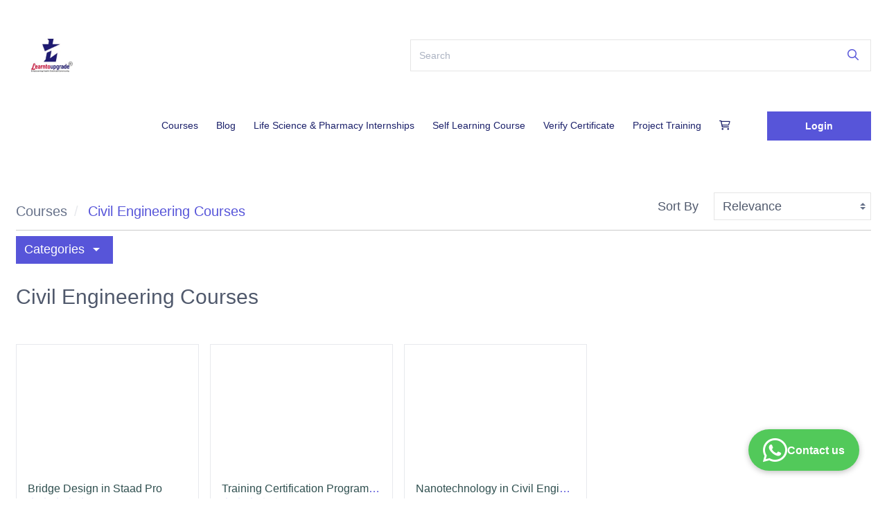

--- FILE ---
content_type: text/html;charset=UTF-8
request_url: https://www.learntoupgrade.com/s/store/courses/Civil%20Engineering%20Courses
body_size: 38914
content:






<!DOCTYPE html>
<html>
<head>
	
	
	
		
			
				
			
		
			
				
			
		
			
				
					
						
						
						
									
				
			
		
			
				
					
						
						
						
									
				
			
		
	
	
		
			
				
			
				<title>Civil Engineering Courses</title>
				
					<meta name="description" content="Your online courses store on Civil Engineering Courses. Explore Civil Engineering Courses courses now">
					<meta name="keywords" content="Courses store, Civil Engineering Courses courses, Learntoupgrade">
				
			
			 
		
	
	
	




 

 

















		
		
			
		






	
	


	
		
	
	


	
	
		
	



 
 
 	
 	
		<meta name="viewport" content="width=device-width, initial-scale=1.0">
 	
 	
  
    
   		
   		
   		
   		
   		
   		
   		
    
    <meta name="google" content="notranslate">
    
    	
        	<link rel="canonical" href="https://www.learntoupgrade.com/s/store/courses/Civil Engineering Courses" />
  


<link rel="shortcut icon" href="/favicon.ico" type="image/x-icon">
<link rel="icon" href="/favicon.ico" type="image/x-icon">








	
		<script>var orgCountry = "IN";</script>
	
	


<link id="theme" href="https://d502jbuhuh9wk.cloudfront.net/resources/themes/default/spectre.min.css" rel="stylesheet">

<link rel="preconnect" href="https://fonts.googleapis.com"> 
<link rel="preconnect" href="https://fonts.gstatic.com" crossorigin> 

<link rel="preload" href="https://fonts.googleapis.com/icon?family=Material+Icons|Material+Icons+Outlined" as="style" onload="this.onload=null;this.rel='stylesheet'">
<noscript><link rel="stylesheet" href="https://fonts.googleapis.com/icon?family=Material+Icons|Material+Icons+Outlined" ></noscript>

<link rel="preload" href="https://d502jbuhuh9wk.cloudfront.net/resources/css/intlTelInput.css?v=1" as="style" onload="this.onload=null;this.rel='stylesheet'">
<noscript><link rel="stylesheet" href="https://d502jbuhuh9wk.cloudfront.net/resources/css/intlTelInput.css?v=1" ></noscript>

<link rel="preload" href="https://d502jbuhuh9wk.cloudfront.net/fontawesome/css/all.min.css" as="style" onload="this.onload=null;this.rel='stylesheet'">
<noscript><link rel="stylesheet" href="https://d502jbuhuh9wk.cloudfront.net/fontawesome/css/all.min.css" ></noscript>

<link id="theme-exp" href="https://d502jbuhuh9wk.cloudfront.net/resources/themes/default/spectre-exp.min.css" rel="stylesheet">



	
	<link href="https://d502jbuhuh9wk.cloudfront.net/staticfiles/resources/stylesheets/sstyles_6f9f56e433c0e61776234146231c8143.css" rel="stylesheet">
	<link rel="stylesheet" href="https://d502jbuhuh9wk.cloudfront.net/staticfiles/resources/stylesheets/sstore_052a28d8fc16dab749345a09dfcd63bf.css"/>
	
	
	
	<style type="text/css">
		#loginLoader{
			position: absolute;
	    	left: 0;
	    	right: 0;
	    	margin-left: auto;
	    	margin-right: auto;
	    	width: 100px;
	    	top: 50%;
		}
	    .customSocialBtn {
	      	display: flex; 
	    	white-space: nowrap;
	    	justify-content: center;
	    	align-items: center;
	    	padding: 11px 67px;
	    	position: static;
	    	left: 0px;
	    	top: 40px;
	    	cursor: pointer;
	    	margin: auto;
	    	border: none;
	    	gap: 10px;
	    	/*width: 364px;
	    	height: 48px;
	      	 background: #000000; */
	    	/*For New Button Remove Bellow Codes and Uncomment upper Code  */
	    	background: white;
	      	border-radius: 4px;
	      	box-shadow: 0 2px 4px 0 rgb(0 0 0 / 25%);
	      	width: 245px;
	      	height: 40px;
	    }
	  
	    .customSocialBtn img.icon {     
	    	height: 20px;
	    	width: 20px;
	    }
	    .customSocialBtn span.buttonText {
	    	font-style: normal;
	    	font-weight: 900;
	    	font-size: 16px;
	    	line-height: 120%;
			opacity: 0.9;
	    	font-family: 'Roboto', sans-serif;
	    	/* color: #F7F7F7; */
	    	/*For New Button Remove Bellow Codes and Uncomment upper Code  */
	    	color: #808080;
	    }
	</style>
	
	
		
		
		 
			<style type="text/css">
				
			</style>
		
	
	
		
		
			<style type="text/css">
				footer a, footer+div a {
					color: var(--footerTextColor) !important;
				}
				footer .socialIcons {text-align: right;}
				@media (max-width: 600px) {
					footer .linksCont a { display: block !important; }
					footer .socialIcons {text-align: center;margin-top: 20px;}
				}
			</style>
		
	





<style type="text/css">
	:root {
	 	--themeColor: #5755d9;
	 	--themeBGColor: #fff;
		--headerHeight: 160px;
		--headerTextColor: #1b206a;
		--headerBGColor: #ffffff;
		
	}


</style>

<style type="text/css">
	.spectre header.navbar img{
max-height:100px!important;
}
.spectre header.navbar img{
max-height:100px!important;
}
#courseslist .scourse, .itemsContainer .scourse{
width:100%!important;

}
.itemsContainer{
justify-content:center;
align-items:center;
}
@media (max-width: 980px){
.itemsContainer .scourse {
   flex-basis: auto!important;
   max-width:310px;
}
}

@media (max-width: 640px){
.itemsContainer .scourse {
   flex-basis: auto!important;
   max-width:310px;
}
}

#courseslist .scourse, .itemsContainer .scourse {
    flex-basis: 280px;
    flex-grow: 0;
    flex-shrink: 0;
    max-width: 280px;
}

    

</style>



	<!-- Facebook Pixel Code -->
	<script>
	  !function(f,b,e,v,n,t,s)
	  {if(f.fbq)return;n=f.fbq=function(){n.callMethod?
	  n.callMethod.apply(n,arguments):n.queue.push(arguments)};
	  if(!f._fbq)f._fbq=n;n.push=n;n.loaded=!0;n.version='2.0';
	  n.queue=[];t=b.createElement(e);t.async=!0;
	  t.src=v;s=b.getElementsByTagName(e)[0];
	  s.parentNode.insertBefore(t,s)}(window, document,'script',
	  'https://connect.facebook.net/en_US/fbevents.js');
	  fbq('init', '841116379687107');
	  fbq('track', 'PageView');
	</script>
	<noscript><img height="1" width="1" style="display:none"
	  src="https://www.facebook.com/tr?id=841116379687107&ev=PageView&noscript=1"
	/></noscript>
	<!-- End Facebook Pixel Code -->


<script type="text/javascript">
	window.onload = function(event) {
	   document.querySelectorAll('header .avatar img').forEach(function(img){
		   	if(img.naturalWidth == 0) {
		   		img.style.display='none';
		   	}
	   })
	};
	var RESCDN = "https://d502jbuhuh9wk.cloudfront.net";
	
	function showCourseDefaultCover(img, cid) {
		var rndm = ((parseInt(cid.replace(/[a-z]/g, '')) % 10) % 6) + 1;
		rndm = isNaN(rndm) ? 1 : rndm;
		if(img === null) {
			return RESCDN + "/resources/images/cc"+rndm+".jpg";
		}
		
		img.src = RESCDN + "/resources/images/cc"+rndm+".jpg";
	}
</script>



	
	







<script type="text/javascript">var learnerConsentMsg = `We've updated our <a href='/termsofuse' target='_blank' style='text-decoration:underline'>terms and conditions</a> and <a href='/privacy-policy' target='_blank' style='text-decoration:underline'>privacy policy</a>.<br>By proceeding, you agree to our new terms.`;</script>

<script type="text/javascript">var creatorConsentMsg = `We've updated our <a href='https://graphy.com/legal/terms' target='_blank' style='text-decoration:underline'>terms and conditions</a> and <a href='https://graphy.com/legal/privacy' target='_blank' style='text-decoration:underline'>privacy policy</a>.<br>By proceeding, you agree to our new terms.`;</script>

<script type="text/javascript">var cookieMsg = `We use cookies to personalise your experience and to analyse our website traffic. By continuing to use our website, you consent to our cookies.`;</script>






<script type="text/template" id="consentPromptTemplate">
<div class="spectre">
	<div class="modal active" id="consentPrompt">
		    <a href="javascript:void(0);" class="modal-overlay" aria-label="Close"></a>
		    <div class="modal-container" style="max-width:325px">
		      <div class="modal-header" style="padding:0.8rem 0.8rem 0px 0.8rem;">
		        <div class="modal-title h5 text-center">Updated Terms</div>
		      </div>
		      <div class="modal-body">
		        
				<form id="consentForm" style="text-align:center; font-size:13px">
					<div class="content"></div><br>
					<div class="text-center">
						<button id="consentBtn" type="button" class="btn close btn-primary">I Agree</button>
					</div>
				</form>

		    </div>
		  </div>
</div>
</script>


<script>
	var hideCookiePopup = false;
	var cookieConsentEnabled = false;
	if(!cookieConsentEnabled){
		hideCookiePopup = true;
	}
	var SPORG = {subscriptionPlan: "advanced", checkout_version: "1", customer_type: "s"};
</script>
<script type="text/template" id="cookiePopupTemplate">
<div class="spectre" style="position: fixed; bottom: 0; width: 100%; opacity:1; z-index: 9999;">
		<div class="modal-container p-0" id="cookiePopup">        
			<form id="cookiePopupForm">
				<div class="columns" style="align-items: center;">
					<div class="column col-sm-12 content text-center"></div>
					<div class="column col-sm-12 text-center">
						<a href="/privacy-policy" class="btn" target="_blank" id="viewPrivacyPolicyBtn" style="margin-right:15px;">View privacy policy</a>
						<button id="acceptCookiesBtn" type="button" class="btn close btn-primary">Accept cookies</button>
					</div>
				</div>
			</form>
		</div>
</div>
</script>



	
		
		
			<script type="text/javascript">
(function() {
    window.sib = {
        equeue: [],
        client_key: "22ky635kpdrzbubvuq1qt85y"
    };
    /* OPTIONAL: email for identify request*/
    // window.sib.email_id = 'example@domain.com';
    window.sendinblue = {};
    for (var j = ['track', 'identify', 'trackLink', 'page'], i = 0; i < j.length; i++) {
    (function(k) {
        window.sendinblue[k] = function() {
            var arg = Array.prototype.slice.call(arguments);
            (window.sib[k] || function() {
                    var t = {};
                    t[k] = arg;
                    window.sib.equeue.push(t);
                })(arg[0], arg[1], arg[2], arg[3]);
            };
        })(j[i]);
    }
    var n = document.createElement("script"),
        i = document.getElementsByTagName("script")[0];
    n.type = "text/javascript", n.id = "sendinblue-js", n.async = !0, n.src = "https://sibautomation.com/sa.js?key=" + window.sib.client_key, i.parentNode.insertBefore(n, i), window.sendinblue.page();
})();
</script>

<!-- Taboola Pixel Code -->
<script type='text/javascript'>
  window._tfa = window._tfa || [];
  window._tfa.push({notify: 'event', name: 'page_view', id: 1472205});
  !function (t, f, a, x) {
         if (!document.getElementById(x)) {
            t.async = 1;t.src = a;t.id=x;f.parentNode.insertBefore(t, f);
         }
  }(document.createElement('script'),
  document.getElementsByTagName('script')[0],
  '//cdn.taboola.com/libtrc/unip/1472205/tfa.js',
  'tb_tfa_script');
</script>
<!-- End of Taboola Pixel Code -->

<script type="text/javascript">
(function() {
    window.sib = {
        equeue: [],
        client_key: "22ky635kpdrzbubvuq1qt85y"
    };
    /* OPTIONAL: email for identify request*/
    // window.sib.email_id = 'example@domain.com';
    window.sendinblue = {};
    for (var j = ['track', 'identify', 'trackLink', 'page'], i = 0; i < j.length; i++) {
    (function(k) {
        window.sendinblue[k] = function() {
            var arg = Array.prototype.slice.call(arguments);
            (window.sib[k] || function() {
                    var t = {};
                    t[k] = arg;
                    window.sib.equeue.push(t);
                })(arg[0], arg[1], arg[2], arg[3]);
            };
        })(j[i]);
    }
    var n = document.createElement("script"),
        i = document.getElementsByTagName("script")[0];
    n.type = "text/javascript", n.id = "sendinblue-js", n.async = !0, n.src = "https://sibautomation.com/sa.js?key=" + window.sib.client_key, i.parentNode.insertBefore(n, i), window.sendinblue.page();
})();
</script>
<!-- Begin Inspectlet Asynchronous Code -->
<script type="text/javascript">
(function() {
window.__insp = window.__insp || [];
__insp.push(['wid', 860922798]);
var ldinsp = function(){
if(typeof window.__inspld != "undefined") return; window.__inspld = 1; var insp = document.createElement('script'); insp.type = 'text/javascript'; insp.async = true; insp.id = "inspsync"; insp.src = ('https:' == document.location.protocol ? 'https' : 'http') + '://cdn.inspectlet.com/inspectlet.js?wid=860922798&r=' + Math.floor(new Date().getTime()/3600000); var x = document.getElementsByTagName('script')[0]; x.parentNode.insertBefore(insp, x); };
setTimeout(ldinsp, 0);
})();
</script>
<!-- End Inspectlet Asynchronous Code -->
<!-- Google Tag Manager -->
<script>(function(w,d,s,l,i){w[l]=w[l]||[];w[l].push({'gtm.start':
new Date().getTime(),event:'gtm.js'});var f=d.getElementsByTagName(s)[0],
j=d.createElement(s),dl=l!='dataLayer'?'&l='+l:'';j.async=true;j.src=
'https://www.googletagmanager.com/gtm.js?id='+i+dl;f.parentNode.insertBefore(j,f);
})(window,document,'script','dataLayer','GTM-KCPDKXT');</script>
<!-- End Google Tag Manager -->

<!--Start of Tawk.to Script-->
<script type="text/javascript">
var Tawk_API=Tawk_API||{}, Tawk_LoadStart=new Date();
(function(){
var s1=document.createElement("script"),s0=document.getElementsByTagName("script")[0];
s1.async=true;
s1.src='https://embed.tawk.to/5eaaaab610362a7578bdbc16/1f8uh6pad';
s1.charset='UTF-8';
s1.setAttribute('crossorigin','*');
s0.parentNode.insertBefore(s1,s0);
})();
</script>
<!--End of Tawk.to Script-->
<!-- Global site tag (gtag.js) - Google Ads: 807690400 -->
<script async src="https://www.googletagmanager.com/gtag/js?id=AW-807690400"></script>
<script>
  window.dataLayer = window.dataLayer || [];
  function gtag(){dataLayer.push(arguments);}
  gtag('js', new Date());

  gtag('config', 'AW-807690400');
</script>

<script>
  !function(){var analytics=window.analytics=window.analytics||[];if(!analytics.initialize)if(analytics.invoked)window.console&&console.error&&console.error("Segment snippet included twice.");else{analytics.invoked=!0;analytics.methods=["trackSubmit","trackClick","trackLink","trackForm","pageview","identify","reset","group","track","ready","alias","debug","page","once","off","on","addSourceMiddleware","addIntegrationMiddleware","setAnonymousId","addDestinationMiddleware"];analytics.factory=function(e){return function(){var t=Array.prototype.slice.call(arguments);t.unshift(e);analytics.push(t);return analytics}};for(var e=0;e<analytics.methods.length;e++){var key=analytics.methods[e];analytics[key]=analytics.factory(key)}analytics.load=function(key,e){var t=document.createElement("script");t.type="text/javascript";t.async=!0;t.src="https://cdn.segment.com/analytics.js/v1/" + key + "/analytics.min.js";var n=document.getElementsByTagName("script")[0];n.parentNode.insertBefore(t,n);analytics._loadOptions=e};analytics._writeKey="tHxn6kjFDTfQcNcEEkmSN3cLCAsvxgG1";;analytics.SNIPPET_VERSION="4.15.3";
  analytics.load("tHxn6kjFDTfQcNcEEkmSN3cLCAsvxgG1");
  analytics.page();
  }}();
</script>

<meta name="facebook-domain-verification" content="pjc4hgfoe11ot67wehgo0qi34lv4dq" />



<!-- Hotjar Tracking Code for https://www.learntoupgrade.com/ -->
<script>
    (function(h,o,t,j,a,r){
        h.hj=h.hj||function(){(h.hj.q=h.hj.q||[]).push(arguments)};
        h._hjSettings={hjid:2332634,hjsv:6};
        a=o.getElementsByTagName('head')[0];
        r=o.createElement('script');r.async=1;
        r.src=t+h._hjSettings.hjid+j+h._hjSettings.hjsv;
        a.appendChild(r);
    })(window,document,'https://static.hotjar.com/c/hotjar-','.js?sv=');
</script>

<script type="application/ld+json">
{
  "@context": "https://schema.org/",
  "@type": "Article",
  "mainEntityOfPage": {
    "@type": "WebPage",
    "@id": "https://www.learntoupgrade.com/"
  },
  "headline": "Get Best Online Learning Platform | Online Courses",
  "description": "Learntoupgrade is the best online learning platform 2023. They provide Biotechnology courses, BioScience Courses, LifeScience Internships & Projects.",
  "image": {
    "@type": "ImageObject",
    "url": "https://www.learntoupgrade.com/s/store/courses/60c8df170cf2f434f35c6e88/cover.jpg?v=2",
    "width": "",
    "height": "600"
  },
  "author": {
    "@type": "Organization",
    "name": "Learntoupgrade"
  },
  "publisher": {
    "@type": "Organization",
    "name": "Learntoupgrade",
    "logo": {
      "@type": "ImageObject",
      "url": "https://www.learntoupgrade.com/logo.png?v=3",
      "width": "500",
      "height": ""
    }
  },
  "datePublished": "2023-01-09"
}
</script>

		
	




<!-- Google tag (gtag.js) -->
<script async src="https://www.googletagmanager.com/gtag/js?id=UA-163994576-1"></script>
<script>
 window.dataLayer = window.dataLayer || [];
 function gtag(){dataLayer.push(arguments);}
 gtag('js', new Date());

 gtag('config', 'UA-163994576-1');
</script>





	<!-- Start Segment Snippet Code -->
	<script>
	  !function(){var analytics=window.analytics=window.analytics||[];if(!analytics.initialize)if(analytics.invoked)window.console&&console.error&&console.error("Segment snippet included twice.");else{analytics.invoked=!0;analytics.methods=["trackSubmit","trackClick","trackLink","trackForm","pageview","identify","reset","group","track","ready","alias","debug","page","once","off","on","addSourceMiddleware","addIntegrationMiddleware","setAnonymousId","addDestinationMiddleware"];analytics.factory=function(e){return function(){var t=Array.prototype.slice.call(arguments);t.unshift(e);analytics.push(t);return analytics}};for(var e=0;e<analytics.methods.length;e++){var key=analytics.methods[e];analytics[key]=analytics.factory(key)}analytics.load=function(key,e){var t=document.createElement("script");t.type="text/javascript";t.async=!0;t.src="https://cdn.segment.com/analytics.js/v1/" + key + "/analytics.min.js";var n=document.getElementsByTagName("script")[0];n.parentNode.insertBefore(t,n);analytics._loadOptions=e};analytics._writeKey="tHxn6kjFDTfQcNcEEkmSN3cLCAsvxgG1";;analytics.SNIPPET_VERSION="4.15.3";
	  try {
	  		analytics.load("tHxn6kjFDTfQcNcEEkmSN3cLCAsvxgG1");
	  		analytics.page();
	  	  }catch(error){
	  		console.log("Error in segement load/page event", error);
	  	}
	  }}();
	  
	</script>
	<!-- End Segment Snippet Code -->



<script type="text/javascript" src="https://load.fomo.com/api/v1/7tAIl97YACmdgKPefO8Rjw/load.js" async></script>


	
		
			
			
			
		
	
		
			
			
			
		
	
		
			
			
			
				
					
					
					
								
			
		
	
		
			
			
			
				
					
					
					
								
			
		
	


<!-- Google Tag Manager -->
<script>(function(w,d,s,l,i){w[l]=w[l]||[];w[l].push({'gtm.start':
new Date().getTime(),event:'gtm.js'});var f=d.getElementsByTagName(s)[0],
j=d.createElement(s),dl=l!='dataLayer'?'&l='+l:'';j.async=true;j.src=
'https://www.googletagmanager.com/gtm.js?id='+i+dl;f.parentNode.insertBefore(j,f);
})(window,document,'script','dataLayer','GTM-KW7N9P2');
</script>
<!-- End Google Tag Manager -->
 
	
	
</head>
<body>
	
		
		
			



<div class="header spectre "
	style="background-color: #ffffff;">
	
	<header class="navbar container" style="min-height: 160px;">
		  
		  <div id="navbar-section-btn">
		  	
				<a href="javascript:void(0);" amplitude-event="navbar_link_tapped_user_landing_page" amplitude-payload='{"custom_domain": "www.learntoupgrade.com","button":"cart"}' class="nav-link badge cartBtn mr-2" data-badge="0"><i class="material-icons">shopping_cart</i></a>
			
		  	<a class="btn btn-link btn-action ml-2" id="header-collapse-btn"  href="javascript:void(0);">
				<i class="icon-menu material-icons">menu</i>
		  	</a>
		  </div>
		  <section class="navbar-section" style="min-height: 160px;">
		    <a href="/" amplitude-event="navbar_link_tapped_user_landing_page" amplitude-payload='{"custom_domain": "www.learntoupgrade.com","button":"profile_logo"}'><img alt="logo" onerror="this.src='https://d502jbuhuh9wk.cloudfront.net/resources/images/yourlogohere.jpg'" src='https://d502jbuhuh9wk.cloudfront.net/logos/5e4f69700cf2583964666298.png?v=17'/></a>
		  </section>
		  
			  <section class="navbar-section hide-md">
			  	<form class="input-group p-0 relative" action="/s/store/courses" method="GET" style="width:100%;background:transparent">
			  		<div class="input-group" style="width: 100%;">
						<input type="text" name="query" value="" class="form-input input-lg searchTxtBox" placeholder="Search">
						<button type="submit" class="btn btn-link"><i class="fa-regular fa-magnifying-glass"></i></button>
					</div>
				</form>
			  </section>
		  
		  <section class="navbar-section menu-links">
			
				<a href="/s/store" class="nav-link" data-id="courses" amplitude-event="navbar_link_tapped_user_landing_page" amplitude-payload='{"custom_domain": "www.learntoupgrade.com","button":"store"}'>Courses</a>
			
			
				<a href="/blog" class="nav-link" data-id="blog" amplitude-event="navbar_link_tapped_user_landing_page" amplitude-payload='{"custom_domain": "www.learntoupgrade.com","button":"blog"}'>Blog</a>
			
			
			
				
					<a class="nav-link" href="https://www.learntoupgrade.com/s/store/courses/Internship%20Courses" data-id="6ui5h1bhk" target='_blank'>Life Science &amp; Pharmacy Internships</a>
				
					<a class="nav-link" href="https://www.learntoupgrade.com/s/store/courses/Crash%20Courses" data-id="55xyy2jbx" >Self Learning Course</a>
				
					<a class="nav-link" href="/verify-certificate" data-id="by8pims0o" target='_blank'>Verify Certificate</a>
				
					<a class="nav-link" href="https://www.learntoupgrade.com/s/pages/internshipsandprojects" data-id="2mld5hrc4" target='_blank'>Project Training</a>
				
			
			
			
			
			
			
				
				
					
						
						
							<a href="javascript:void(0);" class="nav-link badge cartBtn hide-md" data-badge="0"><i class="fa-regular fa-cart-shopping"></i></a>
						
					
		    			<a href="javascript:void(0);" class="btn btn-primary loginBtn">Login</a>
				
			
		  </section>
	</header>
	
	
		<form class="show-md container" action="/s/store/courses" method="GET" style="background:transparent;">
			<div class="input-group relative" style="width: 100%;">
				<input type="text" name="query" value="" class="form-input input-lg searchTxtBox" placeholder="Search">
				<button type="submit" class="btn btn-link"><i class="fa-regular fa-magnifying-glass"></i></button>
			</div>
		</form>
	
</div>
		
	
	<div class="spectre">
	<div class="main container" style="">
		
		<div class="columns col-gapless border-bottom">
			<div class="column col-8 col-md-6 col-sm-12">
				<ul class="breadcrumb">
				  <li class="breadcrumb-item">
				    <a href="/s/store">Courses</a>
				  </li>
				  	
						
							
							
								
								
							
								
								
									<li class="breadcrumb-item">
					    					<a href='/s/store/courses/Civil Engineering Courses'>Civil Engineering Courses</a>
					  				</li>
				  				
							
						
						 
					
				</ul>
				
			</div>
			<div class="column col-3 col-ml-auto col-md-6 hide-sm sortByCont">
				<div class="form-group columns">
					<div class="column col-3"><label class="form-label label-lg" for="sortBy">Sort By</label></div>
					<div class="column col-9 col-sm-6">
						<select class="redirectOnChange form-select select-lg" id="sortBy" name="sortBy" data-value="">
							<option value="relevance">Relevance</option>
						  	<option value="newlyadded">Newly Added</option>
						    <option value="topselling">Top Selling</option>
							<option value="lowprice">Price: Low to High</option>
							<option value="highprice">Price: High to Low</option>
							<option value="title">Title</option>
					    </select>
				    </div>
				</div>
			</div>
		</div>
		
		<div class="columns pt-2">
			<div class="column col-4 col-sm-12">
				<div class="dropdown categoriesBtn col-12">
					  <a href="#" class="btn btn-lg btn-primary dropdown-toggle" tabindex="0"><span class="icon-text">Categories</span> <i class="material-icons">arrow_drop_down</i></a>
					 <ul class="menu">
					  	
				        	
				        		
				        	
				        
					  </ul>
				</div>
			</div>
		</div>
		
		<div style="margin-top: 30px;">
			
					
					
						<h1 class="m-0">Civil Engineering Courses</h1>
					
					
				
		</div>
		
		
			<div class="columns" style="margin-top: 50px;" id="courseslist"  data-url='/s/store/subfilters/courses/Civil Engineering Courses?'>
				
				
					
					
						<div class="column scourse normal hidePackageRibbon">
							<a class="card" title="Bridge Design in Staad Pro" href="/courses/Bridge-Design-in-Staad-Pro-6552faa1e4b074e18e0b6a5e">
				              <div class="card-image relative ">
				              	
								<div class="blurbg lazy" data-bg="https://d502jbuhuh9wk.cloudfront.net/courses/6552faa1e4b074e18e0b6a5e/6552faa1e4b074e18e0b6a5e_scaled_cover.jpg?v=1"></div>
				                <img alt="Bridge Design in Staad Pro cover" class="img-responsive centered relative lazy" style="max-height: 100%;" data-src="https://d502jbuhuh9wk.cloudfront.net/courses/6552faa1e4b074e18e0b6a5e/6552faa1e4b074e18e0b6a5e_scaled_cover.jpg?v=1" onerror="showCourseDefaultCover(this, '6552faa1e4b074e18e0b6a5e')">
				              </div>
				              <div class="card-body text-ellipsis">
									<span class="ctitle" style="color:#2f4f4f;">Bridge Design in Staad Pro</span><br>
									
									
										<span class="text-gray ratingIcons icon-text">
										
											
											<i class="material-icons text-primary">star</i>
											
											
											
										
											
											<i class="material-icons text-primary">star</i>
											
											
											
										
											
											<i class="material-icons text-primary">star</i>
											
											
											
										
											
											<i class="material-icons text-primary">star</i>
											
											
											
										
											
											<i class="material-icons text-primary">star</i>
											
											
											
										</span><small class="d-inline-block pl-1 text-dark"><span class="formatRating">5</span> (1 ratings)</small>
									
									
									
									<br>
									<span class="text-gray">
										
										
										Learntoupgrade.com
										
										
									</span>
							  </div>
				              <div class="card-footer">
								
									
									
										
										
										
										
										
										
									
								
								
								
								
									
										
											<span class="curr" style="text-decoration: line-through;">$200</span>&nbsp;
										
										
					        					
					        					$50
					        				
									
									
								
				              </div>
				            </a>
						</div>
					
					
						<div class="column scourse normal hidePackageRibbon">
							<a class="card" title="Training Certification Program: BIM (Using Revit): Makeintern &amp; E-Cell (IIT KGP): 0724" href="/courses/3D-Structural-Modelling--Live-Internship-5f253eaf0cf268005921c481">
				              <div class="card-image relative ">
				              	
								<div class="blurbg lazy" data-bg="https://d502jbuhuh9wk.cloudfront.net/courses/5f253eaf0cf268005921c481/5f253eaf0cf268005921c481_scaled_cover.jpg?v=2"></div>
				                <img alt="Training Certification Program: BIM (Using Revit): Makeintern &amp; E-Cell (IIT KGP): 0724 cover" class="img-responsive centered relative lazy" style="max-height: 100%;" data-src="https://d502jbuhuh9wk.cloudfront.net/courses/5f253eaf0cf268005921c481/5f253eaf0cf268005921c481_scaled_cover.jpg?v=2" onerror="showCourseDefaultCover(this, '5f253eaf0cf268005921c481')">
				              </div>
				              <div class="card-body text-ellipsis">
									<span class="ctitle" style="color:#2f4f4f;">Training Certification Program: BIM (Using Revit): Makeintern &amp; E-Cell (IIT KGP): 0724</span><br>
									
									
										<span class="text-gray ratingIcons icon-text">
										
											
											<i class="material-icons text-primary">star</i>
											
											
											
										
											
											<i class="material-icons text-primary">star</i>
											
											
											
										
											
											<i class="material-icons text-primary">star</i>
											
											
											
										
											
											
											
											<i class="material-icons">star_border</i>	
											
										
											
											
											
											<i class="material-icons">star_border</i>	
											
										</span><small class="d-inline-block pl-1 text-dark"><span class="formatRating">3</span> (1 ratings)</small>
									
									
									
									<br>
									<span class="text-gray">
										
										
										Mr. Vivek
										
										
									</span>
							  </div>
				              <div class="card-footer">
								
									
									
										
										
										
										
										
										
									
								
								
								
								
									
										
											<span class="curr" style="text-decoration: line-through;">$400</span>&nbsp;
										
										
					        					
					        					$120
					        				
									
									
								
				              </div>
				            </a>
						</div>
					
					
						<div class="column scourse normal hidePackageRibbon">
							<a class="card" title="Nanotechnology in Civil Engineering ShortTerm Course" href="/courses/Nanotechnology-in-Civil-Engineering-ShortTerm-Course-685bbafbf843311e7770f625">
				              <div class="card-image relative ">
				              	
								<div class="blurbg lazy" data-bg="https://d502jbuhuh9wk.cloudfront.net/courses/685bbafbf843311e7770f625/685bbafbf843311e7770f625_scaled_cover.jpg?v=1"></div>
				                <img alt="Nanotechnology in Civil Engineering ShortTerm Course cover" class="img-responsive centered relative lazy" style="max-height: 100%;" data-src="https://d502jbuhuh9wk.cloudfront.net/courses/685bbafbf843311e7770f625/685bbafbf843311e7770f625_scaled_cover.jpg?v=1" onerror="showCourseDefaultCover(this, '685bbafbf843311e7770f625')">
				              </div>
				              <div class="card-body text-ellipsis">
									<span class="ctitle" style="color:#2f4f4f;">Nanotechnology in Civil Engineering ShortTerm Course</span><br>
									
									
									<span class="text-gray ratingIcons icon-text">&nbsp;</span>
									
									<br>
									<span class="text-gray">
										
										
										Learntoupgrade
										
										
									</span>
							  </div>
				              <div class="card-footer">
								
									
									
										
										
										
										
										
										
									
								
								
								
								
									
										
											<span class="curr" style="text-decoration: line-through;">$100</span>&nbsp;
										
										
					        					
					        					$20
					        				
									
									
								
				              </div>
				            </a>
						</div>
											
				
				
					
				
				<div class="column col-12 loading loading-lg"></div>
			</div>
			</div>
	</div>
	
		
		
			










<div class="yogya-footer" style="display: flex !important;align-items:center;justify-content:center;clear:both;width: 100%;flex-direction: column; row-gap:30px; background: #F7F7F7; color: #232228; padding: 80px 10px;">
	
		
		
			
				
				
					<a style="display: flex !important;align-items:center;justify-content:center;text-decoration: none !important;background: #000 !important;color: #fff !important;padding: 12px 20px !important;border-radius: 4px !important;font-size: 14px !important;font-weight: 600 !important;line-height: 20px !important;" rel="nofollow" href="https://graphy.com/products/create-and-sell-course-online?utm_campaign=learntoupgrade&utm_source=gc&utm_device=website&gref=learntoupgrade" target="_blank"><img alt="Launch your Graphy" style="height: 20px; width: 11px; margin-right: 12px;" src="/resources/images/grvector.svg">Launch your Graphy</a>
					<div class="text-center" style="font-size: 12px;font-weight: 400;line-height: 20px;letter-spacing: 0.015em;">100K+ creators trust <a href="https://graphy.com/products/create-and-sell-course-online?utm_campaign=learntoupgrade&utm_source=gc&utm_device=website&gref=learntoupgrade" target="_blank" rel="nofollow" style="color: #000 !important;text-decoration: underline !important;padding: 0 !important;font-size: inherit !important;">Graphy</a> to teach online</div>
				
			
		
	
	<div style="display: flex !important;align-items:center;justify-content:center;column-gap: 12px;">
		<a href="https://www.facebook.com/learntoupgrade" class="fbPage" target="_blank" style="text-decoration: none !important;color:#000 !important;font-size: inherit !important;height:24px;width:24px;border: 1px solid #E5E5E5;display: flex;align-items:center;justify-content:center;"><i class="fa-brands fa-facebook-f" style="font-size: 11px"></i></a>
		<a href="https://www.instagram.com/learntoupgrade_official/" class="instaPage" target="_blank" style="text-decoration: none !important;color:#000 !important;font-size: inherit !important;height:24px;width:24px;border: 1px solid #E5E5E5;display: flex;align-items:center;justify-content:center;"><i class="fa-brands fa-instagram" style="font-size: 11px"></i></a> 
		
		<a href="https://www.linkedin.com/company/learntoupgrades/" class="linkedinPage" target="_blank" style="text-decoration: none !important;color:#000 !important;font-size: inherit !important;height:24px;width:24px;border: 1px solid #E5E5E5;display: flex;align-items:center;justify-content:center;" ><i class="fa-brands fa-linkedin-in" style="font-size: 11px"></i></a> 
		<a href="https://www.youtube.com/c/Learntoupgrade" class="yPage" target="_blank" style="text-decoration: none !important;color:#000 !important;font-size: inherit !important;height:24px;width:24px;border: 1px solid #E5E5E5;display: flex;align-items:center;justify-content:center;" ><i class="fa-brands fa-youtube" style="font-size: 11px"></i></a>
		<a href="" class="telegramPage" target="_blank" style="text-decoration: none !important;color:#000 !important;font-size: inherit !important;height:24px;width:24px;border: 1px solid #E5E5E5;display: flex;align-items:center;justify-content:center;" ><i class="fa-brands fa-telegram" style="font-size: 11px"></i></a>
	</div>
	<div style="display: flex !important;align-items:center;justify-content:center;font-size: 14px;font-weight: 500;line-height: 20px;letter-spacing: 0.015em;column-gap: 12px;flex-wrap: wrap;">
		<span>Learntoupgrade <i class="fa-regular fa-copyright"></i> 2026</span> <i class="fa-solid fa-circle" style="font-size: 4px;"></i> 
		<a href="/privacypolicy" style="color: #232228 !important; padding: 0 !important;font-size: inherit !important;text-decoration: underline !important">Privacy policy</a>  <i class="fa-solid fa-circle" style="font-size: 4px;"></i> 
		<a href="/termsofuse" style="color: #232228 !important;padding: 0 !important;font-size: inherit !important;text-decoration: underline !important">Terms of use</a> <i class="fa-solid fa-circle" style="font-size: 4px;"></i> 
		<a href="/contactus" style="color: #232228 !important;padding: 0 !important;font-size: inherit !important;text-decoration: underline !important">Contact us</a> <i class="fa-solid fa-circle" style="font-size: 4px;"></i> 
		<a href="/refundpolicy" style="color: #232228 !important;padding: 0 !important;font-size: inherit !important;text-decoration: underline !important">Refund policy</a>
	</div>
</div>





		
	
	
	
	




<script>const customDomain = "www.learntoupgrade.com";</script>


     
     
  
	<script>  
	var auth2 ;
	var googleError;
	var startApp = function() {
	    gapi.load('auth2', function(){
	      // Retrieve the singleton for the GoogleAuth library and set up the client.
	      gapi.auth2.init({
	        client_id: '492870544305-cjgrpuvsa60ne1f6ksrmdfvdb83s9l7t.apps.googleusercontent.com',
	        cookiepolicy: 'single_host_origin',
	        scope: 'profile email',
	        "plugin_name":"google_login"
	      }).then(
                  function (success) {
                      auth2 = gapi.auth2.getAuthInstance();
                      attachSignin(document.getElementById('customBtn'));
                  },
                  function (error) {
                	  auth2 = gapi.auth2.getAuthInstance();
                	  googleError = error;
                	  attachSignin(document.getElementById('customBtn'));
                  }
              );
	      
	    });
	  };
	  
	  

	  function attachSignin(element) {
	    auth2.attachClickHandler(element, {},
	        function(googleUser) {
	    	$("#loginLoader").css('display','block');
	    	var packet = {
	    			url: '/s/social/login',
					data: {'tokenId':googleUser.getAuthResponse().id_token,'type':'google'},
					success: function(data, params) {
						if(data.login==='failed'){
							$('#socialerror').text(data.message);
							$("#loginLoader").css('display','none');
						}else if(data.type){
							$("#newUserBtn").click();
							/* $("#signUpForm").attr("action","/s/myprofile/create"); */
							$("#socialLogin").show();
							$("#normalLogin").hide();
							$("#normalLoginBtn").hide();
							$("#socialLoginTitle").show();
							$("#normalLoginTitle").hide();
							
							$("#fname").val(data.fname);
							$("#se").val(data.email);
							$("#se").attr('readonly', true);
							$("#fname").attr('readonly', true);
							$("#sp").attr('required', false);
							$("#sp").attr('disabled', true);
							$("#loginType").val(data.type);
							$("#emailVerified").val(data.emailVerified);
							$("#phoneVerified").val(data.phoneVerified);
							$("#loginLoader").css('display','none');
						}else{
							window.location.href=data.url;
						}					
					}
				};
				postData(packet, {});
	        }, function(error) {
	        	if(googleError){
	        		if(googleError.details.includes("Not a valid origin"))
		        		showAlert("red", "Something went wrong. Please login via email.");
	        		else
	        			showAlert("red", googleError.details);	
	        	}
	        	else
	        		showAlert("red", googleError.details);
	        	
	        	$("#loginLoader").css('display','none');
	        });
	  }
   </script>
   <script async defer src="https://apis.google.com/js/api:client.js?onload=startApp"></script>
   <script src="https://apis.google.com/js/platform.js" async defer></script>
   
   
  

<script>
var disabledLocleVar='Disabled';
var enabledLocaleVar='Enabled';
var smsLocaleVar='SMS';
var webpushLocaleVar='Web Push';
var mobilepushLocaleVar='Mobile Push';
var invoicenumberLocaleVar='Invoice Number';
var productLocaleVar='Product';
var dateLocaleVar='Date';
var amountLocaleVar='Amount';
var detailsLocaleVar='Details';
var subscriptionPlanLocaleVar='Subscription Plan';
var addonsLocaleVar='Add Ons';
var showLocalVar='Show';
var hideLocaleVar='Hide';
</script> 
<div class="spectre">

	
	
		
		
		
			
		

		<div class="modal" id="loginFormHtml">
			<a href="javascript:void(0);" class="modal-overlay close"
				aria-label="Close"></a>	
			<div class="modal-container" style="max-width: 490px;">
			<div id="loginLoader" class="loading loading-lg" style="display: none;"></div>
				<div class="modal-header">
					<a href="javascript:void(0);"
						class="close btn btn-clear float-right" aria-label="Close"></a>
					<div class="modal-title h5"></div>
				</div>
				<div class="modal-body" style="max-height: 90vh;">
					
					
						
							
								
							
						
							
						
							
						
							
						
							
						
							
						
					

					<form style="display: none;" class="signupForm p-0"
						
						
						
					    		action="/s/myprofile/create?url=/s/store/courses/Civil%20Engineering%20Courses" 
						
						
						method="POST">
						<h4 class="text-center">
						
						<span id="normalLoginTitle">
								Sign Up
						</span>
						<span id="socialLoginTitle" style="display:none">
								Complete your profile
						</span>		
						
						</h4>
						<input class="form-input" type="hidden" name="v1" value="v1">
						<div class="form-group">
							<label class="form-label" for="fname">Name <span class="text-error">*</span></label> <input
								class="form-input" type="text" pattern=".*\S+.*" name="fname"
								id="fname" required placeholder="Name"
								maxlength="50">
						</div>
						<div class="form-group">
							<label class="form-label" for="se">Email <span class="text-error">*</span></label> <input
								class="form-input" type="email" id="se" name="email"
								placeholder="Email" required>
						</div>
						
						
						<div id="normalLogin">
						<div class="form-group" style="margin-bottom: 0;">
							<label class="form-label" for="sp">Create Password <span class="text-error">*</span></label>
						</div>
						
						<div class="form-group">
							<div class="input-group">
								<input class="form-input" type="password" id="sp" name="password"
									placeholder="Create Password" required >
								<button type="button" class="btn input-group-btn showPasswordBtn">Show</button>

							</div>
							<p class="form-input-hint" style="display: none;">
								
									
										Must contain atleast 1 uppercase, 1 lowercase and 1 numeric characters. Minimum 8 characters.
									
									
			  					
							</p>
						</div>
						</div>
						<div class="form-group age">
							<label class="form-label" for="sa"></label> <input
								class="form-input" type="text" id="sa" name="age" placeholder=""
								autocomplete="off" tabindex="-1">
						</div>
						
						<input class="form-input" type="hidden" id="loginType" name="type">
						<input class="form-input" type="hidden" id="phoneVerified" name="phoneVerified">
						<input class="form-input" type="hidden" id="emailVerified" name="emailVerified">
						<input class="form-input" type="hidden" id="ipInfo" name="ipInfo">
						<input class="form-input" type="hidden" id="signupParams" name="signupParams">
						
							
								
									<div class="form-group">
										<label class="form-label" for="sphone">Mobile
											
												<span class="text-error">*</span>
											
										</label>
										
											
											
											
												<input class="form-input" id="sphone"
													type="number"
													
													
													name="phone"
													placeholder="Mobile"
													required>
											
										
									</div>
								
							
								
									<div class="form-group">
										<label class="form-label" for="sccollege">College Name or Mention
											
												<span class="text-error">*</span>
											
										</label>
										
											
											
											
												<input class="form-input" id="sccollege"
													type="text"
													
													pattern=".*\S+.*"
													name="ccollege"
													placeholder="College Name or Mention"
													required>
											
										
									</div>
								
							
								
									<div class="form-group">
										<label class="form-label" for="scfieldofstudy">Field of study
											
												<span class="text-error">*</span>
											
										</label>
										
											
											
											
												<input class="form-input" id="scfieldofstudy"
													type="text"
													
													pattern=".*\S+.*"
													name="cfieldofstudy"
													placeholder="Field of study"
													required>
											
										
									</div>
								
							
								
									<div class="form-group">
										<label class="form-label" for="sccitystate">City/state
											
												<span class="text-error">*</span>
											
										</label>
										
											
											
											
												<input class="form-input" id="sccitystate"
													type="text"
													
													pattern=".*\S+.*"
													name="ccitystate"
													placeholder="City/state"
													required>
											
										
									</div>
								
							
								
									<div class="form-group">
										<label class="form-label" for="scchoosecourse">Fill your choice courses
											
										</label>
										
											
											
											
												<input class="form-input" id="scchoosecourse"
													type="text"
													
													pattern=".*\S+.*"
													name="cchoosecourse"
													placeholder="Fill your choice courses"
													>
											
										
									</div>
								
							
								
									<div class="form-group">
										<label class="form-label" for="sccountry">Country
											
												<span class="text-error">*</span>
											
										</label>
										
											
												<select class="form-select" id="sccountry"
													name="ccountry"
													required>
													<option value="">Choose</option>
													
														<option value="Afghanistan ">Afghanistan </option>
													
														<option value="Algeria">Algeria</option>
													
														<option value="Andorra">Andorra</option>
													
														<option value="Angola">Angola</option>
													
														<option value="Antigua and Barbuda">Antigua and Barbuda</option>
													
														<option value="Argentina">Argentina</option>
													
														<option value="Armenia">Armenia</option>
													
														<option value="Australia">Australia</option>
													
														<option value="Austria">Austria</option>
													
														<option value="Azerbaijan">Azerbaijan</option>
													
														<option value="Bahamas">Bahamas</option>
													
														<option value="Bahrain">Bahrain</option>
													
														<option value="Bangladesh">Bangladesh</option>
													
														<option value="Barbados">Barbados</option>
													
														<option value="Belarus">Belarus</option>
													
														<option value="Belgium">Belgium</option>
													
														<option value="Belize">Belize</option>
													
														<option value="Benin">Benin</option>
													
														<option value="Bhutan">Bhutan</option>
													
														<option value="Bolivia">Bolivia</option>
													
														<option value="Botswana">Botswana</option>
													
														<option value="Brazil">Brazil</option>
													
														<option value="Bulgaria">Bulgaria</option>
													
														<option value="Brunei Darussalam">Brunei Darussalam</option>
													
														<option value="Burkina Faso">Burkina Faso</option>
													
														<option value="Burundi">Burundi</option>
													
														<option value="Cabo Verde">Cabo Verde</option>
													
														<option value="Cambodia">Cambodia</option>
													
														<option value="Cameroon">Cameroon</option>
													
														<option value="Canada">Canada</option>
													
														<option value="Central African Republic">Central African Republic</option>
													
														<option value="Chad">Chad</option>
													
														<option value="Chile">Chile</option>
													
														<option value="China">China</option>
													
														<option value="Colombia">Colombia</option>
													
														<option value="Comoros">Comoros</option>
													
														<option value="Costa Rica">Costa Rica</option>
													
														<option value="Croatia">Croatia</option>
													
														<option value="Cuba">Cuba</option>
													
														<option value="Cyprus">Cyprus</option>
													
														<option value="Czechia">Czechia</option>
													
														<option value="Denmark">Denmark</option>
													
														<option value="Djibouti">Djibouti</option>
													
														<option value="Dominica">Dominica</option>
													
														<option value="Dominican Republic">Dominican Republic</option>
													
														<option value="Ecuador">Ecuador</option>
													
														<option value="Egypt">Egypt</option>
													
														<option value="Equatorial Guinea">Equatorial Guinea</option>
													
														<option value="El Salvador">El Salvador</option>
													
														<option value="Eritrea">Eritrea</option>
													
														<option value="Estonia">Estonia</option>
													
														<option value="Eswatini">Eswatini</option>
													
														<option value="Ethiopia">Ethiopia</option>
													
														<option value="Fiji">Fiji</option>
													
														<option value="Finland">Finland</option>
													
														<option value="France">France</option>
													
														<option value="Gabon">Gabon</option>
													
														<option value="Georgia">Georgia</option>
													
														<option value="Germany">Germany</option>
													
														<option value="Ghana">Ghana</option>
													
														<option value="Greece">Greece</option>
													
														<option value="Grenada">Grenada</option>
													
														<option value="Guatemala">Guatemala</option>
													
														<option value="Guinea">Guinea</option>
													
														<option value="Guyana">Guyana</option>
													
														<option value="Guinea-Bissau">Guinea-Bissau</option>
													
														<option value="Haiti">Haiti</option>
													
														<option value="Honduras">Honduras</option>
													
														<option value="Hungary">Hungary</option>
													
														<option value="India">India</option>
													
														<option value="Indonesia">Indonesia</option>
													
														<option value="Iran">Iran</option>
													
														<option value="Iraq">Iraq</option>
													
														<option value="Ireland">Ireland</option>
													
														<option value="Israel">Israel</option>
													
														<option value="Italy">Italy</option>
													
														<option value="Jamaica">Jamaica</option>
													
														<option value="Japan">Japan</option>
													
														<option value="Jordan">Jordan</option>
													
														<option value="Kazakhstan">Kazakhstan</option>
													
														<option value="Kenya">Kenya</option>
													
														<option value="Kiribati">Kiribati</option>
													
														<option value="Kuwait">Kuwait</option>
													
														<option value="Kyrgyzstan">Kyrgyzstan</option>
													
														<option value="Latvia">Latvia</option>
													
														<option value="Lebanon">Lebanon</option>
													
														<option value="Lesotho">Lesotho</option>
													
														<option value="Liberia">Liberia</option>
													
														<option value="Libya">Libya</option>
													
														<option value="Liechtenstein">Liechtenstein</option>
													
														<option value="Lithuania">Lithuania</option>
													
														<option value="Luxembourg">Luxembourg</option>
													
														<option value="Madagascar">Madagascar</option>
													
														<option value="Malawi">Malawi</option>
													
														<option value="Malaysia">Malaysia</option>
													
														<option value="Maldives">Maldives</option>
													
														<option value="Mali">Mali</option>
													
														<option value="Malta">Malta</option>
													
														<option value="Marshall Islands">Marshall Islands</option>
													
														<option value="Mauritania">Mauritania</option>
													
														<option value="Mauritius">Mauritius</option>
													
														<option value="Mexico">Mexico</option>
													
														<option value="Micronesia">Micronesia</option>
													
														<option value="Monaco">Monaco</option>
													
														<option value="Montenegro">Montenegro</option>
													
														<option value="Morocco">Morocco</option>
													
														<option value="Mozambique">Mozambique</option>
													
														<option value="Myanmar">Myanmar</option>
													
														<option value="Namibia">Namibia</option>
													
														<option value="Nauru">Nauru</option>
													
														<option value="Nepal">Nepal</option>
													
														<option value="Netherlands">Netherlands</option>
													
														<option value="New Zealand">New Zealand</option>
													
														<option value="Nicaragua">Nicaragua</option>
													
														<option value="Niger ">Niger </option>
													
														<option value="Nigeria">Nigeria</option>
													
														<option value="North Macedonia">North Macedonia</option>
													
														<option value="Norway">Norway</option>
													
														<option value="Oman">Oman</option>
													
														<option value="Pakistan">Pakistan</option>
													
														<option value="Palau">Palau</option>
													
														<option value="Panama">Panama</option>
													
														<option value="Papua New Guinea">Papua New Guinea</option>
													
														<option value="Paraguay">Paraguay</option>
													
														<option value="Peru">Peru</option>
													
														<option value="Philippines">Philippines</option>
													
														<option value="Poland">Poland</option>
													
														<option value="Portugal">Portugal</option>
													
														<option value="Qatar">Qatar</option>
													
														<option value="Republic of Korea ">Republic of Korea </option>
													
														<option value="Republic of Moldova">Republic of Moldova</option>
													
														<option value="Romania">Romania</option>
													
														<option value="Russian Federation ">Russian Federation </option>
													
														<option value="Rwanda">Rwanda</option>
													
														<option value="Saint Kitts and Nevis">Saint Kitts and Nevis</option>
													
														<option value="Saint Lucia">Saint Lucia</option>
													
														<option value="Saint Vincent and the Grenadines">Saint Vincent and the Grenadines</option>
													
														<option value="Samoa">Samoa</option>
													
														<option value="San Marino">San Marino</option>
													
														<option value="Sao Tome and Principe">Sao Tome and Principe</option>
													
														<option value="Saudi Arabia">Saudi Arabia</option>
													
														<option value="Senegal">Senegal</option>
													
														<option value="Serbia">Serbia</option>
													
														<option value="Seychelles">Seychelles</option>
													
														<option value="Sierra Leone">Sierra Leone</option>
													
														<option value="Singapore">Singapore</option>
													
														<option value="Slovakia">Slovakia</option>
													
														<option value="Slovenia">Slovenia</option>
													
														<option value="Solomon Islands">Solomon Islands</option>
													
														<option value="Somalia">Somalia</option>
													
														<option value="South Africa">South Africa</option>
													
														<option value="South Sudan">South Sudan</option>
													
														<option value="Spain">Spain</option>
													
														<option value="Sri Lanka">Sri Lanka</option>
													
														<option value="Sudan">Sudan</option>
													
														<option value="Suriname">Suriname</option>
													
														<option value="Sweden">Sweden</option>
													
														<option value="Switzerland">Switzerland</option>
													
														<option value="Syrian Arab Republic">Syrian Arab Republic</option>
													
														<option value="Tajikistan">Tajikistan</option>
													
														<option value="Thailand">Thailand</option>
													
														<option value="Timor-Leste">Timor-Leste</option>
													
														<option value="Togo">Togo</option>
													
														<option value="Tonga">Tonga</option>
													
														<option value="Trinidad and Tobago">Trinidad and Tobago</option>
													
														<option value="Tunisia">Tunisia</option>
													
														<option value="Turkey">Turkey</option>
													
														<option value="Turkmenistan">Turkmenistan</option>
													
														<option value="Tuvalu">Tuvalu</option>
													
														<option value="Uganda">Uganda</option>
													
														<option value="Ukraine">Ukraine</option>
													
														<option value="United Arab Emirates">United Arab Emirates</option>
													
														<option value="United Kingdom of Great Britain ">United Kingdom of Great Britain </option>
													
														<option value="United Republic of Tanzania">United Republic of Tanzania</option>
													
														<option value="United States of America ">United States of America </option>
													
														<option value="Uruguay">Uruguay</option>
													
														<option value="Uzbekistan">Uzbekistan</option>
													
														<option value="Vanuatu">Vanuatu</option>
													
														<option value="Venezuela">Venezuela</option>
													
														<option value="Viet Nam">Viet Nam</option>
													
														<option value="Yemen">Yemen</option>
													
														<option value="Zambia">Zambia</option>
													
														<option value="Zimbabwe">Zimbabwe</option>
													
												</select>
											
											
											
										
									</div>
								
							
						

						
							<div class="mt-1">
								<a href="javascript:void();" style="text-decoration: underline;"
									onclick="$(this).hide().siblings().show()">Have a referral code?</a>
								<div class="form-group" style="display: none;">
									<label class="form-label" for="referralCode">Referral
										Code</label> <input class="form-input" type="text" name="referralCode"
										id="referralCode" value="" placeholder="Referral Code">
								</div>
							</div>
						
						
						

						<div class="form-group text-left">
						<label class="form-checkbox">
						<input type="checkbox" name="agreeTC" required>
							<i class="form-icon"></i>
								
									
									
										
									
								 
									
									
										
									
								 By signing up, I agree to the<a target="_blank" href="/termsofuse"> Terms of Use </a> and <a target="_blank" href="/privacypolicy"> Privacy Policy</a>.
								</label>
						</div>
						
						
							
							<div class="clearfix" id="normalLoginBtn">
								<button type="submit"  id="newSignupBtn" class="btn btn-lg btn-primary float-right" title="Create New Account">
								Create New Account
							</button>
							<button class="btn btn-lg float-left" type="button" title="Log Into Existing Account?"
								id="alreadyUserBtn">
								Log Into Existing Account?
							</button>
							</div>
							
							<div class="text-center" id="socialLogin" style="display:none">
								<button type="submit"  id="newSignupBtn"  class="btn btn-lg btn-primary" title="Get started">
								Get started
							</button>
							</div>
						
					</form>

					<form class="loginForm p-0" action="/s/authenticate" method="POST">
						<h4 class="text-center">Log In</h4>
						<div class="form-group">
							
			    				
							<label class="form-label" for="le">Email</label> <input class="form-input" id="le" type="email"
								name="email" autofocus
								placeholder="Email" required>
						</div>
						<div class="form-group">
							<label class="form-label" for="lp">Password</label> <input class="form-input" id="lp"
								type="password" name="password"
								placeholder="Password" required>
						</div>
						<div class="form-group age">
							<label class="form-label" for="la"></label> <input
								class="form-input" type="text" id="la" name="age" placeholder=""
								autocomplete="off" tabindex="-1">
						</div>
						<div class="clearfix">
							<!-- <div class="form-group text-center float-left" style="margin-bottom: 0;">
					                <label class="form-checkbox m-0">
					                  <input type="checkbox" name="rememberMe" value="true" checked>
					                  <i class="form-icon"></i> Remember Me
					                </label>
					            </div> -->
							<a class="forgotPassword login-link float-right"
								href="javascript:void(0);"><small>Forgot Password?</small></a>
						</div>
						<input type="hidden" name="url"
							value="/s/store/courses/Civil%20Engineering%20Courses" />
						<input type="hidden" name="privateMode" value="" /> <br>
						<div class="clearfix pt-2">
							<button type="submit" class="btn btn-lg btn-primary float-right">
								Login
							</button>
							<button class="btn btn-lg float-left" type="button" title="Sign Up"
								id="newUserBtn" amplitude-event="student_sign_up_tapped_login_page" amplitude-payload='{"custom_domain": "www.learntoupgrade.com"}'>
								Sign Up
							</button>
						</div>
						
						<div class="divider text-center" data-content="OR"></div>
						
						<div id="socialerror"class="text-error"></div>
						<div class="clearfix pt-2 text-center">
						
							
							<button id="customBtn" type="button" class="customSocialBtn customGPlusSignIn">
									<img class="icon" src="https://d502jbuhuh9wk.cloudfront.net/resources/images/google_icon.png"> 
									<span class="buttonText">Continue with Google</span>
							</button>
							<div id="name"></div>
							
						</div>
						
						
					</form>
					<div style="margin-top: 50px;">
						<div class="text-center">
							Unable to Login? We are here
							-
							
								
									
									<a id="help-email" href="mailto:support@learntoupgrade.com" amplitude-event="support_tapped_login_page" amplitude-payload='{"custom_domain": "www.learntoupgrade.com"}'>support@learntoupgrade.com</a>
								
								
								
							
						</div>
					</div>
				</div>
				<div class="modal-footer"></div>
			</div>
		</div>
	 
	 
	

	<div class="modal" id="cartHtml">
		<a href="javascript:void(0);" class="modal-overlay close"
			aria-label="Close"></a>
		<div class="modal-container" style="max-width: 800px;">
			<div class="modal-header">
				<a href="javascript:void(0);"
					class="close btn btn-clear float-right" aria-label="Close"></a>
				<div class="modal-title h5">
					<i class="fa-regular fa-shopping-cart"></i>
					Purchase
					(<span class="cartCount">0</span>
					Items
					)
				</div>
			</div>
			<div class="modal-body" style="max-height: 70vh;">
				<div class="content">

					<div class="text-center msg loading"></div>
					<div class="text-center msg noItems" style="display: none;">
						There are no items in your cart<br/>
						<a class="btn btn-primary" href="/s/store"
							style="margin: 20px auto;">
							Add More
						</a>
					</div>
					<div class="items msg" style="display: none;">
						<div class="m-0 cartDiv">
							<table class="table cartTable">
								<thead>
									<tr>
										<th colspan="2">Item Details</th>
										<th class="text-right">Price</th>
										<th style="width: 50px;"></th>
									</tr>
								</thead>
								<tbody></tbody>
							</table>
						</div>
						<div class="suggestCart mt-2 bg-gray p-2" style="display: none;">
							<h6>You may also be interested in</h6>
							<div class="columns loading" id="cartRelatedCont"></div>
						</div>
					</div>
				</div>
			</div>
			<div class="modal-footer">
				<div class="msg items clearfix">
					
						
						
							<div class="float-left text-gray">
								Note: Promo Codes can be applied after checkout
							</div>
						
						
					
					<div class="float-right">
						Total Amount
						<span class="text-primary curr">$<span
							class="totalAmount">0</span></span>
					</div>
				</div>
				<div class="msg items clearfix mt-2">
					<a class="btn float-left" href="/s/store" amplitude-event="add_more_course_checkout">
						Add More
					</a>
					
					
						
							
						
						
					
					<a class="btn btn-primary float-right" href="/s/checkout" amplitude-event="checkout_tapped_course_checkout" amplitude-payload='{"currency": "USD" }'>Checkout</a>
				</div>
			</div>
		</div>
	</div>
	<div class="modal" id="newCheckoutHtml" style="padding: 0; z-index: 10000;">
	<div id="newCheckoutLoader" class="loading loading-lg" style="position: absolute;top: 50%;left: 50%;transform: translate(-50%, -50%);width: 100%;height: 100%;background-color: rgba(0, 0, 0, 0.5); z-index: 1000;display:none;"></div>
		<!-- <a href="javascript:void(0);" class="modal-overlay close"
			aria-label="Close"></a>
		<div class="modal-container" style=""> -->
		

			<iframe onload="hideCheckoutLoader()" id="newCheckoutIframe" sandbox="allow-top-navigation allow-modals allow-popups allow-presentation allow-orientation-lock allow-pointer-lock allow-popups-to-escape-sandbox allow-top-navigation-by-user-activation allow-scripts allow-same-origin allow-forms" style = "width: calc(100% + 10px); height: 100%; border: none;"  src=""></iframe>
				
		<!-- </div> -->
	</div>
</div>

<script type="text/template" id="cartItemTemplate">
		<tr data-id="<@- item.id @>" data-type="<@- item.type @>" data-title="<@- item.title @>" data-price="<@- item.price @>" data-coursecategory="<@- item.courseCategory @>">
			<@ var itemType = item.type; @>
			<td style="width:150px;">	
				<@ var curl = "https://d502jbuhuh9wk.cloudfront.net/courses/"+ item.id +"/"+ item.id +"_scaled_cover.jpg?v=" + coverVersion; if(isNaN(coverVersion)) { curl = showCourseDefaultCover(null, item.id)   } @>
				<img alt="<@- item.title @> cover" style="width:100%;max-height:100px;" class="img-fit-contain lazy"  onerror="showCourseDefaultCover(this, '<@- item.id @>')" 
						data-src='<@- curl @>' />
			</td>
			<td class="itemTitle"><@- item.title @><@ if(item.description !== undefined) { @><div class='text-gray variantDescription'><@ print(item.description) @></div><@ } @></td>
			<td class="text-right curr"><@ if(item.priceWithoutTax !== undefined && '' != '') { @><@ print(getDisplayAmount(item.priceWithoutTax)) @><br><small><@ print(getDisplayAmount(item.price)) @> incl. <@- item.gstRate @>% </small><@ } else { @><@ print(getDisplayAmount(item.price)) @> <@ if(item.gstRate > 0 && '' != '') { print("<br><small>incl. " +item.gstRate+"% </small>") } @><@ } @> 				
			<@ if(item.pgChargesLearnerPercent !==undefined && getDisplayAmount(item.pgChargesLearnerPercent).includes('₹')) {@> <br><small>Internet handling fees: <@print(getDisplayAmount(item.pgChargesLearnerPercent/100*item.price))@></small> <@} @>
			</td>
			<td><button class="btn btn-sm btn-error btn-action circle removeItemBtn" data-url="/s/cart/remove/<@- item.id @>"><i class="material-icons">clear</i></button></td>
		</tr>
	</script>
<script type="text/template" id="cartcoursecard-template">
		<div class="column col-2 col-md-4 scourse <@- item['spayee:resource']['spayee:courseType'] @>" title="<@- item["spayee:resource"]["spayee:title"] @>">
			  <a class="card" title="<@- item['spayee:resource']['spayee:title'] @>" href="<@ print(getCourseLandingPageUrl(item._id, item['spayee:resource']['spayee:courseUrl'])) @>">
				<@ var curl = "https://d502jbuhuh9wk.cloudfront.net/courses/"+ item._id +"/"+ item._id +"_scaled_cover.jpg?v=" + item["spayee:resource"]["spayee:coverVersion"]; if(isNaN(item["spayee:resource"]["spayee:coverVersion"])) { curl = showCourseDefaultCover(null, item._id)   } @>
		              <img style="width: 100%;" alt="<@- item['spayee:resource']['spayee:title'] @> cover" class="lazy" data-src="<@- curl  @>" onerror="showCourseDefaultCover(this, '<@- item._id @>')">
					  <div class="card-footer" style="padding: 0.2rem;"><span class="ctitle text-ellipsis d-block" style="color:#2f4f4f;font-size:small;"><@- item["spayee:resource"]["spayee:title"] @></span></div>
		      </a>
		</div>
	</script>
<script type="text/template" id="coursecard-template">
		<div class="column scourse <@- item['spayee:resource']['spayee:courseType'] @> hidePackageRibbon<@- item['spayee:resource']['spayee:hidePackageRibbon'] @>">
					
					
					
						
							<a class="card courseDiscId" style="height:100%" title="<@- item['spayee:resource']['spayee:title'] @>" href="<@ print(getCourseLandingPageUrl(item._id, item['spayee:resource']['spayee:courseUrl'])) @>" data-id="<@- item._id@>" data-dcid="<@-item._id@>">
						
					
		              <div class="card-image relative <@ print(item["spayee:resource"]["spayee:availableForMembership"] ? 'includedInMembership' : '') @>">
						<@ var curl = "https://d502jbuhuh9wk.cloudfront.net/courses/"+ item._id + "/" + item._id +"_scaled_cover.jpg?v=" + item["spayee:resource"]["spayee:coverVersion"]; if(isNaN(item["spayee:resource"]["spayee:coverVersion"])) { curl = showCourseDefaultCover(null, item._id);   } @>
						<div class="blurbg lazy" data-bg="<@- curl @>"></div>
		                <img alt="<@- item['spayee:resource']['spayee:title'] @> cover" class="lazy" data-src="<@- curl @>" onerror="showCourseDefaultCover(this, '<@- item._id @>')">
		              </div>
		              <div class="card-body text-ellipsis">
							<span class="ctitle" style="color:#2f4f4f;text-wrap: balance;overflow: hidden;display: -webkit-box;-webkit-box-orient: vertical;-webkit-line-clamp: 2;"><@- item["spayee:resource"]["spayee:title"] @></span><br>

							<@ if(item.rating !== undefined) { @>
								<span class="text-gray ratingIcons icon-text">
								<@ for(var i=1;i<6;i++) { @>
									<@ if(item.rating.avgRating >= i) { @><i class="material-icons text-primary">star</i><@ }else if(item.rating.avgRating > i-1 && item.rating.avgRating < i) { @><i class="material-icons text-primary">star_half</i><@ }else { @>
									<i class="material-icons">star_border</i>								
								<@ } } @></span><small class="d-inline-block pl-1 text-dark"><@ print(formatRating(item['rating']['avgRating'])) @> (<@- item['rating']['total'] @> ratings)</small>
							<@ }else { @> <span class="text-gray ratingIcons icon-text">&nbsp;</span> <@ } @>
							<br>
							<span class="text-gray">
								<@ if(item['spayee:resource']['spayee:courseType'] === 'package') { @>
									<@ print(item["courses-count"]!==undefined?item["courses-count"]:"0") @> Courses
								<@ }else { @>
									<@ print(item["spayee:resource"]["spayee:publisher"]!==undefined?htmlEntities(item["spayee:resource"]["spayee:publisher"]):"&nbsp;") @>
								<@ } @>
							</span>
					  </div>
		              <div class="card-footer">
						<@ print(getCourseDisplayPrice('$', '', item, '0.0', '', true)) @>
						<span class="text-gray" style="font-size:small">
							<@ if(item['spayee:resource']['spayee:instalmentPlanId']!=null && item['spayee:resource']['spayee:instalmentPlanId'] !== "") { @>
								<@ print(getCourseInstalmentDisplayPrice('', item))@>
								<@ }else { @>
								<@ "&nbsp;" @>
							<@ } @>
						</span>
		              </div>
					<div style="padding: 0 0.8rem 0.8rem 0.8rem;">
						<span class="text-gray" style="font-size:small">
							<@ if(getMultiplePlanLabel('', item)>1) {@>
							<i class="material-icons text-primary" style="font-size:small">discount</i>
							<@ print(' Flexible pricing plans') } @>
						</span>
					</div>
		            </a>
		</div>
	</script>

<script type="text/template" id="blogcard-template">
		<div class="column col-3 col-md-6 col-sm-6 col-xs-12 scourse" style="margin-bottom: 20px;">
					<a class="card" title="<@- item['spayee:resource']['spayee:title'] @>" href="/blog/<@- item['spayee:resource']['spayee:url'] @>">
		              <div class="card-image relative">
						<@ if(item['spayee:resource']['spayee:cover'] !== undefined && item['spayee:resource']['spayee:cover']) { @>
							<div class="blurbg lazy" data-bg="https://d502jbuhuh9wk.cloudfront.net/articles/<@- item._id @>/cover.jpg<@ print(item["spayee:resource"]["spayee:coverVersion"] !== undefined?"?v="+item["spayee:resource"]["spayee:coverVersion"]:"") @>"></div>
							<img alt="<@- item['spayee:resource']['spayee:title'] @> cover" class="img-responsive centered relative lazy" style="max-height: 100%;" data-src="https://d502jbuhuh9wk.cloudfront.net/articles/<@- item._id @>/cover.jpg?v=<@- item['spayee:resource']['spayee:coverVersion'] @>" onerror="showCourseDefaultCover(this, '<@- item._id @>')">
						<@ }else { @>
							<div class="blurbg lazy" data-bg="https://d502jbuhuh9wk.cloudfront.net/resources/images/defaultCourseCover.png"></div>
							<img alt="<@- item['spayee:resource']['spayee:title'] @> cover" class="img-responsive centered relative lazy" style="max-height: 100%;" data-src='https://d502jbuhuh9wk.cloudfront.net/resources/images/defaultCourseCover.png'>
						<@ } @>
		              </div>
		              <div class="card-body text-ellipsis"><span style="color:#2f4f4f;"><@- item["spayee:resource"]["spayee:title"] @></span></div>
		              <div class="card-footer" style="padding: 0.4rem;">
						<span class="text-gray float-left text-ellipsis" style="max-width: calc(100% - 110px);"><@ print(item["spayee:resource"]["spayee:author"]!==undefined?htmlEntities(item["spayee:resource"]["spayee:author"]):"") @></span>
						<@ var pdate = item.createdDate.$date; if(item['spayee:resource']['spayee:publishDate'] !== undefined && item['spayee:resource']['spayee:publishDate'] !== '') { pdate = item['spayee:resource']['spayee:publishDate']; } @>
						<time class="float-right text-warning"><@ print(formatDate(new Date(pdate))) @></time>
		              </div>
		            </a>
		</div>
	</script>
	
	<script type="text/javascript">
	  var uuid = function (a) {
		  // https://github.com/amplitude/Amplitude-Javascript/blob/master/src/uuid.js
		  return a // if the placeholder was passed, return
		    ? // a random number from 0 to 15
		      (
		        a ^ // unless b is 8,
		        ((Math.random() * // in which case
		          16) >> // a random number from
		          (a / 4))
		      ) // 8 to 11
		        .toString(16) // in hexadecimal
		    : // or otherwise a concatenated string:
		      (
		        [1e7] + // 10000000 +
		        -1e3 + // -1000 +
		        -4e3 + // -4000 +
		        -8e3 + // -80000000 +
		        -1e11
		      ) // -100000000000,
		        .replace(
		          // replacing
		          /[018]/g, // zeroes, ones, and eights with
		          uuid, // random hex digits
		        );
	  };
		
	  (function(e,t){var n=e.amplitude||{_q:[],_iq:{}};var r=t.createElement("script")
	  ;r.type="text/javascript"
	  ;r.integrity="sha384-tzcaaCH5+KXD4sGaDozev6oElQhsVfbJvdi3//c2YvbY02LrNlbpGdt3Wq4rWonS"
	  ;r.crossOrigin="anonymous";r.async=true
	  ;r.src="https://cdn.amplitude.com/libs/amplitude-8.5.0-min.gz.js"
	  ;r.onload=function(){if(!e.amplitude.runQueuedFunctions){
	  console.log("[Amplitude] Error: could not load SDK")}}
	  ;var i=t.getElementsByTagName("script")[0];i.parentNode.insertBefore(r,i)
	  ;function s(e,t){e.prototype[t]=function(){
	  this._q.push([t].concat(Array.prototype.slice.call(arguments,0)));return this}}
	  var o=function(){this._q=[];return this}
	  ;var a=["add","append","clearAll","prepend","set","setOnce","unset","preInsert","postInsert","remove"]
	  ;for(var c=0;c<a.length;c++){s(o,a[c])}n.Identify=o;var u=function(){this._q=[]
	  ;return this}
	  ;var l=["setProductId","setQuantity","setPrice","setRevenueType","setEventProperties"]
	  ;for(var p=0;p<l.length;p++){s(u,l[p])}n.Revenue=u
	  ;var d=["init","logEvent","logRevenue","setUserId","setUserProperties","setOptOut","setVersionName","setDomain","setDeviceId","enableTracking","setGlobalUserProperties","identify","clearUserProperties","setGroup","logRevenueV2","regenerateDeviceId","groupIdentify","onInit","logEventWithTimestamp","logEventWithGroups","setSessionId","resetSessionId"]
	  ;function v(e){function t(t){e[t]=function(){
	  e._q.push([t].concat(Array.prototype.slice.call(arguments,0)))}}
	  for(var n=0;n<d.length;n++){t(d[n])}}v(n);n.getInstance=function(e){
	  e=(!e||e.length===0?"$default_instance":e).toLowerCase()
	  ;if(!Object.prototype.hasOwnProperty.call(n._iq,e)){n._iq[e]={_q:[]};v(n._iq[e])
	  }return n._iq[e]};e.amplitude=n})(window,document);
	
	  amplitude.getInstance().init('e56929a4c3888c23e97a7e70e34ccf6c');
	  amplitude.getInstance().setUserId(null);
	  //amplitude.getInstance().regenerateDeviceId();

    var userProperties = {
			custom_domain: "www.learntoupgrade.com",
			org_id: "5e4f69700cf2583964666298",
			default_google_login_enabled: '' == 'true',
			personalized_google_login_enabled: '492870544305-cjgrpuvsa60ne1f6ksrmdfvdb83s9l7t.apps.googleusercontent.com' != '' && '' == 'false' ? true : false,
			facebook_login_enabled: 'false' == 'true' ? true : false
	  };
	  amplitude.getInstance().setUserProperties(userProperties);
    
/*     var deviceId = uuid();
	  amplitude.getInstance().setDeviceId(deviceId);
	  sessionStorage.setItem('amplitudeDeviceId', deviceId); */
	</script>
	
	<script type="text/javascript">
		window.signupParams = {source: "store", platform: "web", sourceId: null};
		var showGraphyFomoFlag = '';
		
	</script>

	<script type="text/javascript">
		function hideCheckoutLoader() {
			if(typeof window.hideLoader =="function") {
				window.hideLoader();
			}
		}
		var checkoutRedirectGuestUsers = 'signup';
	</script>






<script type="text/template" id="spcoursecard-2-template">
		<div class="column third">
			<@ var planName = getCoursePlanName(sessionCountry, item), price = getCoursePrice(sessionCountry, item, '0.0', ''), isPackage = item['spayee:resource']['spayee.courseType'] == 'package', courseId = isPackage ? '' : item._id, packageId = isPackage ? item._id : ''; @>
			<a title="<@- item['spayee:resource']['spayee:title'] @>" href="<@ print(getCourseLandingPageUrl(item._id, item['spayee:resource']['spayee:courseUrl'])) @>"  amplitude-event="buy_now_tapped_course_checkout" amplitude-payload='{"plan_name": "<@- planName @>", "price": <@- price @>, "currency": "USD", "course_id": "<@- courseId @>", "is_package": <@- isPackage @>, "package_id": "<@- packageId @>"}' style="text-decoration: none;">
			<@ var curl = "https://d502jbuhuh9wk.cloudfront.net/courses/"+ item._id +"/"+ item._id +"_scaled_cover.jpg?v=" + item['spayee:resource']['spayee:coverVersion']; if(isNaN(item['spayee:resource']['spayee:coverVersion'])) { curl = showCourseDefaultCover(null, item._id);   } @>
			<img class="lazy" data-src="<@- curl @>" alt="<@- item['spayee:resource']['spayee:title'] @> cover" onerror="showCourseDefaultCover(this, '<@- item._id @>')">
			<h4 class="size-21 text-ellipsis" style="text-wrap: balance;overflow: hidden;display: -webkit-box;-webkit-box-orient: vertical;-webkit-line-clamp: 1;"><@- item['spayee:resource']['spayee:title'] @></h4>
			<p class="size-16"><@ if(item.rating !== undefined) { @>
								<span class="text-gray ratingIcons icon-text">
								<@ for(var i=1;i<6;i++) { @>
									<@ if(item.rating.avgRating >= i) { @><i class="material-icons text-primary">star</i><@ }else if(item.rating.avgRating > i-1 && item.rating.avgRating < i) { @><i class="material-icons text-primary">star_half</i><@ }else { @>
									<i class="material-icons">star_border</i>								
								<@ } } @></span><span><@ print(formatRating(item['rating']['avgRating'])) @> (<@- item['rating']['total'] @> ratings)</span>
			<@ }else { @> <span class="text-gray ratingIcons icon-text">&nbsp;</span> <@ } @></p>
			<p class="size-16 text-ellipsis"><@ if(item['spayee:resource']['spayee:courseType'] === 'package') { @><@ print(item["courses-count"]!==undefined?item["courses-count"]:"0") @> Courses<@ }else { @>
				<@ print(item["spayee:resource"]["spayee:publisher"]!==undefined?item["spayee:resource"]["spayee:publisher"]:"&nbsp;") @><@ } @></p>
			
			<p class="size-18"><span style="color: rgb(21, 101, 192);"><@ print(getCourseDisplayPrice('$', sessionCountry, item, '0.0', '', true)) @></span><br></p>
			<div style="margin:1em 0"></div>
			</a>
		</div>
	</script>
<script type="text/template" id="spcoursecard-1-template">
		<div class="column third">
			<@ var planName = getCoursePlanName(sessionCountry, item), price = getCoursePrice(sessionCountry, item, '0.0', ''), isPackage = item['spayee:resource']['spayee.courseType'] == 'package', courseId = isPackage ? '' : item._id, packageId = isPackage ? item._id : ''; @>
			<a title="<@- item['spayee:resource']['spayee:title'] @>" href="<@ print(getCourseLandingPageUrl(item._id, item['spayee:resource']['spayee:courseUrl'])) @>"  amplitude-event="buy_now_tapped_course_checkout" amplitude-payload='{"plan_name": "<@- planName @>", "price": <@- price @>, "currency": "USD", "course_id": "<@- courseId @>", "is_package": <@- isPackage @>, "package_id": "<@- packageId @>"}' style="text-decoration: none;">
			<@ var curl = "https://d502jbuhuh9wk.cloudfront.net/courses/"+ item._id +"/"+ item._id +"_scaled_cover.jpg?v=" + item['spayee:resource']['spayee:coverVersion']; if(isNaN(item['spayee:resource']['spayee:coverVersion'])) { curl = showCourseDefaultCover(null, item._id);   } @>
			<img class="lazy" data-src="<@- curl @>" alt="<@- item['spayee:resource']['spayee:title'] @> cover"  onerror="showCourseDefaultCover(this, '<@- item._id @>')">
			<h4 class="size-21 text-ellipsis" style="text-wrap: balance;overflow: hidden;display: -webkit-box;-webkit-box-orient: vertical;-webkit-line-clamp: 1;"><@- item['spayee:resource']['spayee:title'] @></h4>
			<div class="size-16 text-ellipsis" style="max-height: 3rem;"><@ print(item['spayee:resource']['spayee:shortDescription']!==undefined?item['spayee:resource']['spayee:shortDescription']:"") @></div>

			<p class="size-18"><span style="color: rgb(21, 101, 192);"><@ print(getCourseDisplayPrice('$', sessionCountry, item, '0.0', '', true)) @></span><br></p>
			<div style="margin:1em 0"></div>
			</a>
		</div>
	</script>
<script type="text/template" id="spcoursecard-3-template">
		<div class="column third">
			<@ var planName = getCoursePlanName(sessionCountry, item), price = getCoursePrice(sessionCountry, item, '0.0', ''), isPackage = item['spayee:resource']['spayee.courseType'] == 'package', courseId = isPackage ? '' : item._id, packageId = isPackage ? item._id : ''; @>
			<a title="<@- item['spayee:resource']['spayee:title'] @>" href="<@ print(getCourseLandingPageUrl(item._id, item['spayee:resource']['spayee:courseUrl'])) @>"  amplitude-event="buy_now_tapped_course_checkout" amplitude-payload='{"plan_name": "<@- planName @>", "price": <@- price @>, "currency": "USD", "course_id": "<@- courseId @>", "is_package": <@- isPackage @>, "package_id": "<@- packageId @>"}' style="text-decoration: none;">
			<@ var curl = "https://d502jbuhuh9wk.cloudfront.net/courses/"+ item._id +"/"+ item._id +"_scaled_cover.jpg?v=" + item['spayee:resource']['spayee:coverVersion']; if(isNaN(item['spayee:resource']['spayee:coverVersion'])) { curl = showCourseDefaultCover(null, item._id);   } @>
			<img class="lazy" data-src="<@- curl @>" alt="<@- item['spayee:resource']['spayee:title'] @> cover"  onerror="showCourseDefaultCover(this, '<@- item._id @>')">
			<h4 class="size-21 text-ellipsis" style="text-wrap: balance;overflow: hidden;display: -webkit-box;-webkit-box-orient: vertical;-webkit-line-clamp: 1;"><@- item['spayee:resource']['spayee:title'] @></h4>
			<div class="size-16 text-ellipsis" style="max-height: 3rem;"><@ print(item['spayee:resource']['spayee:shortDescription']!==undefined?item['spayee:resource']['spayee:shortDescription']:"") @></div>
			<p class="size-16 text-ellipsis"><@ if(item['spayee:resource']['spayee:courseType'] === 'package') { @><@ print(item["courses-count"]!==undefined?item["courses-count"]:"0") @> Courses<@ }else { @>
				<@ print(item["spayee:resource"]["spayee:publisher"]!==undefined?item["spayee:resource"]["spayee:publisher"]:"&nbsp;") @><@ } @></p>
			<p class="size-18"><span style="color: rgb(21, 101, 192);"><@ print(getCourseDisplayPrice('$', sessionCountry, item, '0.0', '', true)) @></span><br></p>
			<div style="margin:1em 0"></div>
			</a>
		</div>
	</script>
	
<script type="text/template" id="spcoursecard-4-template">
		<div class="column third text-center" style="padding-left: 1rem; padding-right: 1rem; margin-bottom: 0px;">
			<@ var curl = "https://d502jbuhuh9wk.cloudfront.net/courses/"+ item._id +"/"+ item._id +"_scaled_cover.jpg?v=" + item['spayee:resource']['spayee:coverVersion']; if(isNaN(item['spayee:resource']['spayee:coverVersion'])) { curl = showCourseDefaultCover(null, item._id);   } @>
			<@ var planName = getCoursePlanName(sessionCountry, item), price = getCoursePrice(sessionCountry, item, '0.0', ''), isPackage = item['spayee:resource']['spayee.courseType'] == 'package', courseId = isPackage ? '' : item._id, packageId = isPackage ? item._id : ''; @>
			<a title="<@- item['spayee:resource']['spayee:title'] @>" href="<@ print(getCourseLandingPageUrl(item._id, item['spayee:resource']['spayee:courseUrl'])) @>"  amplitude-event="buy_now_tapped_course_checkout" amplitude-payload='{"plan_name": "<@- planName @>", "price": <@- price @>, "currency": "USD", "course_id": "<@- courseId @>", "is_package": <@- isPackage @>, "package_id": "<@- packageId @>"}' style="text-decoration: none;">
			<img class="lazy" data-src="<@- curl @>" alt="<@- item['spayee:resource']['spayee:title'] @> cover"  onerror="showCourseDefaultCover(this, '<@- item._id @>')">
			</a>
			<h3 class="size-18 text-center" style="text-wrap: balance;overflow: hidden;display: -webkit-box;-webkit-box-orient: vertical;-webkit-line-clamp: 1;"><b class="text-primary"><@- item['spayee:resource']['spayee:title'] @></b></h3>
			<div class="discription"><@ print(item['spayee:resource']['spayee:shortDescription']!==undefined?item['spayee:resource']['spayee:shortDescription']:"") @></div>
			<p class="size-18 price text-primary"><@ print(getCourseDisplayPrice('$', sessionCountry, item, '0.0', '', true)) @></p>
			<a title="<@- item['spayee:resource']['spayee:title'] @>" href="<@ print(getCourseLandingPageUrl(item._id, item['spayee:resource']['spayee:courseUrl'])) @>" class="buy-btn btn btn-primary" amplitude-event="buy_now_tapped_course_checkout" amplitude-payload='{"plan_name": "<@- planName @>", "price": <@- price @>, "currency": "USD", "course_id": "<@- courseId @>", "is_package": <@- isPackage @>, "package_id": "<@- packageId @>"}'>Buy now<br></a>
		</div>
	</script>	
<script type="text/template" id="spcoursecard-5-template">
		<div class="column third" style="padding-left: 1rem; padding-right: 1rem; margin-bottom: 0px;">
			<@ var curl = "https://d502jbuhuh9wk.cloudfront.net/courses/"+ item._id +"/"+ item._id +"_scaled_cover.jpg?v=" + item['spayee:resource']['spayee:coverVersion']; if(isNaN(item['spayee:resource']['spayee:coverVersion'])) { curl = showCourseDefaultCover(null, item._id);   } @>
			<@ var planName = getCoursePlanName(sessionCountry, item), price = getCoursePrice(sessionCountry, item, '0.0', ''), isPackage = item['spayee:resource']['spayee.courseType'] == 'package', courseId = isPackage ? '' : item._id, packageId = isPackage ? item._id : ''; @>			
			<a title="<@- item['spayee:resource']['spayee:title'] @>" href="<@ print(getCourseLandingPageUrl(item._id, item['spayee:resource']['spayee:courseUrl'])) @>"  amplitude-event="buy_now_tapped_course_checkout" amplitude-payload='{"plan_name": "<@- planName @>", "price": <@- price @>, "currency": "USD", "course_id": "<@- courseId @>", "is_package": <@- isPackage @>, "package_id": "<@- packageId @>"}' style="text-decoration: none;">
			<img class="lazy" data-src="<@- curl @>" alt="<@- item['spayee:resource']['spayee:title'] @> cover"  onerror="showCourseDefaultCover(this, '<@- item._id @>')">
			</a>
			<h3 class="sub-heading"><b class="size-18 text-primary"><@- item['spayee:resource']['spayee:title'] @></b></h4>
			<p class="size-16 description text-primary"> <@ if(item['spayee:resource']['spayee:courseType'] === 'package') { @><@ print(item["courses-count"]!==undefined?item["courses-count"]:"0") @> Courses<@ }else { @>
				Instructor : <@ print(item["spayee:resource"]["spayee:publisher"]!==undefined?item["spayee:resource"]["spayee:publisher"]:"&nbsp;") @><@ } @></p>
			<@if(item.rating){@>
				<p class="size-16 description text-primary">Rating: &nbsp;
 					<@ for (ratingsSize = 1; ratingsSize <= 5; ratingsSize++) {@>
						<@if(item.rating){@> 
							<@if(item.rating.avgRating){@> 
								<@ if(item.rating.avgRating >= ratingsSize) {@> 
									<i class="icon ion-android-star text-primary"></i>&nbsp; 
								<@ } else if(item.rating.avgRating > ratingsSize-1 && item.rating.avgRating < ratingsSize) { @> 
									<i class="icon ion-android-star-half text-primary"></i>&nbsp; 
								<@ } @>
							<@}@>		
		  				<@}@>
					<@}@>
				</p>
			<@}@>
		
			<p class="size-18 price text-primary">Price : <@ print(getCourseDisplayPrice('$', sessionCountry, item, '0.0', '', true)) @></p>
			<a title="<@- item['spayee:resource']['spayee:title'] @>" href="<@ print(getCourseLandingPageUrl(item._id, item['spayee:resource']['spayee:courseUrl'])) @>" class="buy-btn btn btn-primary" amplitude-event="buy_now_tapped_course_checkout" amplitude-payload='{"plan_name": "<@- planName @>", "price": <@- price @>, "currency": "USD", "course_id": "<@- courseId @>", "is_package": <@- isPackage @>, "package_id": "<@- packageId @>"}'>Buy now</a>
		</div>
	</script>
	
<script type="text/template" id="spcoursecard-6-template">
		<div class="column third">
			<@ var curl = "https://d502jbuhuh9wk.cloudfront.net/courses/"+ item._id +"/"+ item._id +"_scaled_cover.jpg?v=" + item['spayee:resource']['spayee:coverVersion']; if(isNaN(item['spayee:resource']['spayee:coverVersion'])) { curl = showCourseDefaultCover(null, item._id);   } @>
			<@ var planName = getCoursePlanName(sessionCountry, item), price = getCoursePrice(sessionCountry, item, '0.0', ''), isPackage = item['spayee:resource']['spayee.courseType'] == 'package', courseId = isPackage ? '' : item._id, packageId = isPackage ? item._id : ''; @>
				
				
			
				<@ if (item['spayee:resource']['spayee:availableForMarket']==="true" ) { @>
				   <a title="<@- item['spayee:resource']['spayee:title'] @>" href="<@ print(getCourseLandingPageUrl(item._id, item['spayee:resource']['spayee:courseUrl'])) @>"  amplitude-event="buy_now_tapped_course_checkout" amplitude-payload='{"plan_name": "<@- planName @>", "price": <@- price @>, "currency": "USD", "course_id": "<@- courseId @>", "is_package": <@- isPackage @>, "package_id": "<@- packageId @>"}' style="text-decoration: none;">
				<@ } else { @>
				   <a title="<@- item['spayee:resource']['spayee:title'] @>" amplitude-event="buy_now_tapped_course_checkout" amplitude-payload='{"plan_name": "<@- planName @>", "price": <@- price @>, "currency": "USD", "course_id": "<@- courseId @>", "is_package": <@- isPackage @>, "package_id": "<@- packageId @>"}' style="text-decoration: none;">
				<@ } @>
			
			
			<img class="lazy" data-src="<@- curl @>" alt="<@- item['spayee:resource']['spayee:title'] @> cover"  onerror="showCourseDefaultCover(this, '<@- item._id @>')" style="border-radius: 20px; margin-bottom: 0px; width: 100%; height: 190px;object-fit:cover;">
			</a>
			<div style="font-weight: 800; line-height: 1.1; text-wrap: balance;overflow: hidden;display: -webkit-box;-webkit-box-orient: vertical;-webkit-line-clamp: 1;" class="text-ellipsis"><@- item['spayee:resource']['spayee:title'] @></div>
			<p class="size-16 description text-primary"><@ if(item['spayee:resource']['spayee:courseType'] === 'package') { @> Courses<@ } @></p>
			<p class="size-18 price text-primary"><@ if (item['spayee:resource']['spayee:availableForMarket']==="true" ) @> <@ print(getCourseDisplayPrice('$', sessionCountry, item, '0.0', '', false)) @></p>
			<@ if (item.isMembershipPage != undefined && !item.isMembershipPage) { @>
            
				
				
					<a title="<@- item['spayee:resource']['spayee:title'] @>" href="<@ print(getCourseLandingPageUrl(item._id, item['spayee:resource']['spayee:courseUrl'])) @>" class="buy-btn btn btn-primary" amplitude-event="buy_now_tapped_course_checkout" amplitude-payload='{"plan_name": "<@- planName @>", "price": <@- price @>, "currency": "USD", "course_id": "<@- courseId @>", "is_package": <@- isPackage @>, "package_id": "<@- packageId @>"}' style="border: none;padding: 16px 61px; font-size: 16px; letter-spacing: 0.08px; line-height: 16px; font-weight: 600; text-decoration: none; display: block; text-align: center;">
						Buy now
					</a>
				
			
			<@ } @>
		</div>
	</script>			
	
	
<script type="text/template" id="spcoursecard-7-template">
		<div class="column third course-mob-block">
			<div class="inner-course-block">
			<@ var curl = "https://d502jbuhuh9wk.cloudfront.net/courses/"+ item._id +"/"+ item._id +"_scaled_cover.jpg?v=" + item['spayee:resource']['spayee:coverVersion']; if(isNaN(item['spayee:resource']['spayee:coverVersion'])) { curl = showCourseDefaultCover(null, item._id);   } @>
			<@ var planName = getCoursePlanName(sessionCountry, item), price = getCoursePrice(sessionCountry, item, '0.0', ''), isPackage = item['spayee:resource']['spayee.courseType'] == 'package', courseId = isPackage ? '' : item._id, packageId = isPackage ? item._id : ''; @>			
			<a title="<@- item['spayee:resource']['spayee:title'] @>" href="<@ print(getCourseLandingPageUrl(item._id, item['spayee:resource']['spayee:courseUrl'])) @>"  amplitude-event="buy_now_tapped_course_checkout" amplitude-payload='{"plan_name": "<@- planName @>", "price": <@- price @>, "currency": "USD", "course_id": "<@- courseId @>", "is_package": <@- isPackage @>, "package_id": "<@- packageId @>"}' style="text-decoration: none;">
			<img class="lazy" data-style="width: 100%; height: auto;" data-src="<@- curl @>" alt="<@- item['spayee:resource']['spayee:title'] @> cover"  onerror="showCourseDefaultCover(this, '<@- item._id @>')" >
			</a>
			<div class="course-price-block">
			<p class="text-ellipsis" title="<@- item['spayee:resource']['spayee:title'] @>" style="font-size: 18px; font-weight: 700; line-height: 1.3rem; width: 100%; margin-top: 0px; margin-bottom: 0px; min-height: 47px; text-wrap: balance;overflow: hidden;display: -webkit-box;-webkit-box-orient: vertical;-webkit-line-clamp: 1;">
				<@- item['spayee:resource']['spayee:title'] @>
			</p>
			<p class="text-primary" style="word-break: break-all; font-size: 14px; font-weight: 500; line-height: 1.5; margin-top: 16px; margin-bottom: 0px;">
					<@ print(getCourseDisplayPrice('$', sessionCountry, item, '0.0', '', false)) @>
			</p>
			</div>
			<a title="<@- item['spayee:resource']['spayee:title'] @>" href="<@ print(getCourseLandingPageUrl(item._id, item['spayee:resource']['spayee:courseUrl'])) @>" class="buy-btn btn btn-primary" amplitude-event="buy_now_tapped_course_checkout" amplitude-payload='{"plan_name": "<@- planName @>", "price": <@- price @>, "currency": "USD", "course_id": "<@- courseId @>", "is_package": <@- isPackage @>, "package_id": "<@- packageId @>"}' style="display: inline-block; text-decoration: none; transition: all 0.16s ease 0s; border: none; cursor: pointer; border-radius: 4px; padding: 13px 28px; line-height: 1.5; font-weight: 600; font-size: 14px; letter-spacing: 0.15px; margin-top: 28px;">
				Enroll now
			</a>
			</div>
		</div>
</script>		
	
<script type="text/template" id="spcoursecard-8-template">
	 <div class="row clearfix" style="margin-bottom: 24px; margin-top: 14px;">
			<@ var curl = "https://d502jbuhuh9wk.cloudfront.net/courses/"+ item._id +"/"+ item._id +"_scaled_cover.jpg?v=" + item['spayee:resource']['spayee:coverVersion']; if(isNaN(item['spayee:resource']['spayee:coverVersion'])) { curl = showCourseDefaultCover(null, item._id);   } @>
			<@ var planName = getCoursePlanName(sessionCountry, item), price = getCoursePrice(sessionCountry, item, '0.0', ''), isPackage = item['spayee:resource']['spayee.courseType'] == 'package', courseId = isPackage ? '' : item._id, packageId = isPackage ? item._id : ''; @>
                    <div class="column third center" style="padding-left: 0px; padding-right: 0px;">
                        <img
                            class="lazy" data-src="<@- curl @>" alt="<@- item['spayee:resource']['spayee:title'] @> cover"  onerror="showCourseDefaultCover(this, '<@- item._id @>')"
                            style="margin-top: 0px; margin-bottom: 0px;"
                        />
                    </div>
                    <div class="column two-third course-block-mob" style="display: flex; flex-direction: column; justify-content: center;">
                        <div class="course-price-block">	
							<h3 style="color: rgb(255, 255, 255); font-size: 18px; font-weight: 700; line-height: 1.1; margin-bottom: 0px; margin-top: 0px; text-wrap: balance;overflow: hidden;display: -webkit-box;-webkit-box-orient: vertical;-webkit-line-clamp: 1;">
								<@- item['spayee:resource']['spayee:title'] @>
							</h3>
                        	<div class="sortDescription8">
                            	<@ print(item['spayee:resource']['spayee:shortDescription']!==undefined?item['spayee:resource']['spayee:shortDescription']:"") @>
                        	</div>
						</div>

                        <a class="buy-btn btn btn-primary" title="<@- item['spayee:resource']['spayee:title'] @>" amplitude-event="buy_now_tapped_course_checkout" amplitude-payload='{"plan_name": "<@- planName @>", "price": <@- price @>, "currency": "USD", "course_id": "<@- courseId @>", "is_package": <@- isPackage @>, "package_id": "<@- packageId @>"}' href="<@ print(getCourseLandingPageUrl(item._id, item['spayee:resource']['spayee:courseUrl'])) @>" style="width: fit-content; text-align: left; display: inline-block; text-decoration: none; transition: all 0.16s ease 0s; cursor: pointer; background-color: rgb(231, 215, 73); color: rgb(0, 0, 0);border-radius: 0px;padding: 16px 48px;line-height: 16px;font-weight: 700;font-size: 16px;letter-spacing: 0.08px;border-image: initial;">
                            Enroll for <@ print(getCourseDisplayPrice('$', sessionCountry, item, '0.0', '', false)) @>
                        </a>
					</div>
        </div>
	</script>	


	<!-- vegas TEMPLATE 9 NEW-->
	<script type="text/template" id="spcoursecard-9-template" >
    <div class="column third text-center course-card-fixed-height" style="padding-left: 1rem; padding-right: 1rem; margin-bottom: 2rem; text-align:left;">
        <div style="border:1px solid #D7D7D7; border-radius:24px; padding-bottom: 20px; height: 100%; display: flex; flex-direction: column;">
            <@ var curl = "https://d502jbuhuh9wk.cloudfront.net/courses/"+ item._id +"/"+ item._id +"_scaled_cover.jpg?v=" + item['spayee:resource']['spayee:coverVersion']; if(isNaN(item['spayee:resource']['spayee:coverVersion'])) { curl = showCourseDefaultCover(null, item._id); } @>
            <@ var planName = getCoursePlanName(sessionCountry, item), price = getCoursePrice(sessionCountry, item, '0.0', ''), isPackage = item['spayee:resource']['spayee.courseType'] == 'package', courseId = isPackage ? '' : item._id, packageId = isPackage ? item._id : ''; @>
            
            <a style="color:black; text-align:left;" title="<@- item['spayee:resource']['spayee:title'] @>" href="<@ print(getCourseLandingPageUrl(item._id, item['spayee:resource']['spayee:courseUrl'])) @>" amplitude-event="buy_now_tapped_course_checkout" amplitude-payload='{"plan_name": "<@- planName @>", "price": <@- price @>, "currency": "USD", "course_id": "<@- courseId @>", "is_package": <@- isPackage @>, "package_id": "<@- packageId @>"}'>
                <img style="height:200px; width:100%; object-fit:fill; margin:0px 0px; border-top-left-radius:24px; border-top-right-radius:24px;" class="lazy" data-src="<@- curl @>" alt="<@- item['spayee:resource']['spayee:title'] @> cover" onerror="showCourseDefaultCover(this, '<@- item._id @>')">
            </a>
            
			<div style="padding:10px 20px; flex-grow: 1; display: flex; flex-direction: column;" class="course-card-content">
				<h3 
					class="size-18 text-left" 
					title="<@- item['spayee:resource']['spayee:title'] @>" 
					style="white-space: nowrap; overflow: hidden; text-overflow: ellipsis; width: 100%; display: block; margin-bottom: 12px; color: black;"
				>
					<b style="color:black;"><@- item['spayee:resource']['spayee:title'] @></b>
				</h3>
			
				<div 
					class="size-16 text-ellipsis course-card-text" 
					title="<@= (item['spayee:resource']['spayee:shortDescription'] || ' ').replace(/<[^>]*>/g, '') @>" 
					style="max-height: 3rem; min-height: 3rem; margin-bottom: 12px; overflow: hidden; display: -webkit-box; -webkit-box-orient: vertical; -webkit-line-clamp: 1;"
				>
				<@= (item['spayee:resource']['spayee:shortDescription'] || '').replace(/<[^>]*>/g, '') @>
				</div>
			</div>
			
                <div style="margin-top: auto; margin-left:10px;">
                    <a style="background-color:#FB5607 !important; border:0px !important; border-radius:62px !important; padding:10px 16px !important; width: fit-content; display: inline-block; text-decoration: none; color: white; padding: 12px 24px; font-weight: 600 !important; font-size: 16px;letter-spacing:0px; !important" 
                       class="buy-btn btn btn-primary" 
                       title="<@- item['spayee:resource']['spayee:title'] @>" 
                       amplitude-event="buy_now_tapped_course_checkout" 
                       amplitude-payload='{"plan_name": "<@- planName @>", "price": <@- price @>, "currency": "USD", "course_id": "<@- courseId @>", "is_package": <@- isPackage @>, "package_id": "<@- packageId @>"}' 
                       href="<@ print(getCourseLandingPageUrl(item._id, item['spayee:resource']['spayee:courseUrl'])) @>">
                        Enroll for <@ print(getCourseDisplayPrice('$', sessionCountry, item, '0.0', '', false)) @>
                    </a>
                </div>
            </div>
        </div>
    </div>
</script>

			<!--Blaze Course nEW tEMPLATE 10-->
			<script type="text/template" id="spcoursecard-10-template">
							<div class="column third text-center course-card-fixed-height" style="padding-left: 1rem; padding-right: 1rem; margin-bottom: 10px;margin-top:10px; text-align:left;">
								<div style="height: 100%; display: flex; flex-direction: column;">
									<@ var curl = "https://d502jbuhuh9wk.cloudfront.net/courses/"+ item._id +"/"+ item._id +"_scaled_cover.jpg?v=" + item['spayee:resource']['spayee:coverVersion']; if(isNaN(item['spayee:resource']['spayee:coverVersion'])) { curl = showCourseDefaultCover(null, item._id); } @>
									<@ var planName = getCoursePlanName(sessionCountry, item), price = getCoursePrice(sessionCountry, item, '0.0', ''), isPackage = item['spayee:resource']['spayee.courseType'] == 'package', courseId = isPackage ? '' : item._id, packageId = isPackage ? item._id : ''; @>
									
									<a style="color:black; text-align:left;" title="<@- item['spayee:resource']['spayee:title'] @>" href="<@ print(getCourseLandingPageUrl(item._id, item['spayee:resource']['spayee:courseUrl'])) @>" amplitude-event="buy_now_tapped_course_checkout" amplitude-payload='{"plan_name": "<@- planName @>", "price": <@- price @>, "currency": "USD", "course_id": "<@- courseId @>", "is_package": <@- isPackage @>, "package_id": "<@- packageId @>"}' style="text-decoration: none; color:black; font-size:24px;">
										<img style="height:320px;  object-fit:cover; margin:0px 0px;" class="lazy" data-src="<@- curl @>" alt="<@- item['spayee:resource']['spayee:title'] @> cover" onerror="showCourseDefaultCover(this, '<@- item._id @>')">
									</a>
									
									<div style=" flex-grow: 1; display: flex; flex-direction: column;" class="course-card-content">
										<h3 
			    class="size-18 text-left" 
			    style="white-space: nowrap; overflow: hidden; text-overflow: ellipsis; width: 100%; display: block; margin-bottom: 12px; color: white;"
			>
			    <b title="<@= item['spayee:resource']['spayee:title'] @>" style="color:white;">
			        <@- item['spayee:resource']['spayee:title'] @>
			    </b>
			</h3>
										
										<div title="<@= (item['spayee:resource']['spayee:shortDescription'] || ' ').replace(/<[^>]*>/g, '') @>" class="size-16 text-ellipsis course-card-text" style="max-height: 3rem; min-height: 3rem; margin-bottom: 12px; overflow: hidden; display: -webkit-box; -webkit-box-orient: vertical; -webkit-line-clamp: 1;color:white;">
											<@= (item['spayee:resource']['spayee:shortDescription'] || '').replace(/<[^>]*>/g, '') @>
										</div>
										
										<div style="margin-top: auto;">
											<a style="width:100% !important;font-weight:600 !important; letter-spacing:0px; color:black !important; background-color:#D8FD46 !important; border:0px !important; border-radius:0px !important; padding:20px 36px !important; width: fit-content; display: inline-block; text-decoration: none; transition: all 0.16s ease 0s; cursor: pointer; padding: 16px 28px; line-height: 16px; font-weight: 700; font-size: 16px; letter-spacing: 0px; border-image: initial;" 
											class="buy-btn btn btn-primary" 
											title="<@- item['spayee:resource']['spayee:title'] @>" 
											amplitude-event="buy_now_tapped_course_checkout" 
											amplitude-payload='{"plan_name": "<@- planName @>", "price": <@- price @>, "currency": "USD", "course_id": "<@- courseId @>", "is_package": <@- isPackage @>, "package_id": "<@- packageId @>"}' 
											href="<@ print(getCourseLandingPageUrl(item._id, item['spayee:resource']['spayee:courseUrl'])) @>">
											 Enroll for <@ print(getCourseDisplayPrice('$', sessionCountry, item, '0.0', '', false)) @>
										 </a>
			
										</div>
									</div>
								</div>
							</div>
						</script>
			
			<!--Olive Course 11-->
			<script type="text/template" id="spcoursecard-11-template" >
				<@ 
				// Calculate colors based on index
				var colorIndex = (typeof window.courseCardColorIndex === 'undefined') ? 0 : window.courseCardColorIndex;
				var colors = [
					{ bg: '#FFA46B', btnBg: '#361500' },  // Orange card → Dark brown button
					{ bg: '#87A1F6', btnBg: '#001A71' },  // Blue card → Dark blue button
					{ bg: '#B073DC', btnBg: '#34005A' }  // Purple card → Dark brown button (default)
				];
				var currentColor = colors[colorIndex % 3];
				window.courseCardColorIndex = colorIndex + 1;
				@>
				
				<div class="column third text-center course-card course-card-fixed-height" style="padding: 0 15px; margin-bottom: 30px;">
					<div class="course-card-wrapper" style="background-color: <@- currentColor.bg @>; height: 100%; border-radius: 32px; overflow: hidden;">
						<@ var curl = "https://d502jbuhuh9wk.cloudfront.net/courses/"+ item._id +"/"+ item._id +"_scaled_cover.jpg?v=" + item['spayee:resource']['spayee:coverVersion']; 
						if(isNaN(item['spayee:resource']['spayee:coverVersion'])) { curl = showCourseDefaultCover(null, item._id); } @>
						
						<a class="course-image-link" style="display: block; padding: 16px;padding-bottom:0px" title="<@- item['spayee:resource']['spayee:title'] @>" href="<@ print(getCourseLandingPageUrl(item._id, item['spayee:resource']['spayee:courseUrl'])) @>">
							<img style="height:320px; width:100%; object-fit:cover; border-radius: 32px;" class="lazy" data-src="<@- curl @>" alt="<@- item['spayee:resource']['spayee:title'] @> cover" onerror="showCourseDefaultCover(this, '<@- item._id @>')">
						</a>
						
						<div style="padding: 20px;" class="course-card-content">
							<h3 style="font-size:24px; text-transform:uppercase; color: black; margin: 0 0 15px 0; text-align: left;white-space:nowrap; overflow: hidden; text-overflow: ellipsis;width: 100%;display:block;">
								<b title="<@= item['spayee:resource']['spayee:title'] @>"><@- item['spayee:resource']['spayee:title'] @></b>
							</h3>
							<div title="<@= (item['spayee:resource']['spayee:shortDescription'] || ' ').replace(/<[^>]*>/g, '') @>" class="size-16 text-ellipsis course-card-text" style="max-height: 3rem; min-height: 3rem; color:black; margin-bottom: 12px;text-align: left;">
								<@ print(item['spayee:resource']['spayee:shortDescription']!==undefined?item['spayee:resource']['spayee:shortDescription']:"&nbsp;") @>
							</div>
							<a class="enroll-button" 
							   style="display: block; 
									  background-color: <@- currentColor.btnBg @>; 
									  color: white !important; 
									  padding: 12px; 
									  text-align: center; 
									  font-weight: 600; 
									  text-decoration: none;
									  border-radius: 32px;"
							   href="<@ print(getCourseLandingPageUrl(item._id, item['spayee:resource']['spayee:courseUrl'])) @>">
								Enroll for <@ print(getCourseDisplayPrice('$', sessionCountry, item, '0.0', '', false)) @>
							</a>
						</div>
					</div>
				</div>
				
			</script>
			

			<!-- Nebula Course 12-->
			<script type="text/template" id="spcoursecard-12-template" >
				<div class="column third text-center course-card-fixed-height" style="padding-left: 1rem; padding-right: 1rem; margin-bottom: 2rem; text-align:left;">
					<div style="border:0px; border-radius:16px; padding-bottom: 20px; height: 100%; display: flex; flex-direction: column;">
						<@ var curl = "https://d502jbuhuh9wk.cloudfront.net/courses/"+ item._id +"/"+ item._id +"_scaled_cover.jpg?v=" + item['spayee:resource']['spayee:coverVersion']; if(isNaN(item['spayee:resource']['spayee:coverVersion'])) { curl = showCourseDefaultCover(null, item._id); } @>
						<@ var planName = getCoursePlanName(sessionCountry, item), price = getCoursePrice(sessionCountry, item, '0.0', ''), isPackage = item['spayee:resource']['spayee.courseType'] == 'package', courseId = isPackage ? '' : item._id, packageId = isPackage ? item._id : ''; @>
						
						<a style="color:black; text-align:left;" title="<@- item['spayee:resource']['spayee:title'] @>" href="<@ print(getCourseLandingPageUrl(item._id, item['spayee:resource']['spayee:courseUrl'])) @>" amplitude-event="buy_now_tapped_course_checkout" amplitude-payload='{"plan_name": "<@- planName @>", "price": <@- price @>, "currency": "USD", "course_id": "<@- courseId @>", "is_package": <@- isPackage @>, "package_id": "<@- packageId @>"}'>
							<img style="height:240px; width:100%; object-fit:fill; margin:0px 0px; border-radius:16px; " class="lazy" data-src="<@- curl @>" alt="<@- item['spayee:resource']['spayee:title'] @> cover" onerror="showCourseDefaultCover(this, '<@- item._id @>')">
						</a>
						
						<div style="padding:10px 0px; flex-grow: 1; display: flex; flex-direction: column;" class="course-card-content">
							<h3 
								class="size-18 text-left" 
								title="<@- item['spayee:resource']['spayee:title'] @>" 
								style="white-space: nowrap; overflow: hidden; text-overflow: ellipsis; width: 100%; display: block; margin-bottom: 12px; color: black;"
							>
								<b style="color:black;"><@- item['spayee:resource']['spayee:title'] @></b>
							</h3>
						
							<div 
								class="size-16 text-ellipsis course-card-text" 
								title="<@= (item['spayee:resource']['spayee:shortDescription'] || ' ').replace(/<[^>]*>/g, '') @>" 
								style="max-height: 3rem; min-height: 3rem; margin-bottom: 12px; overflow: hidden; display: -webkit-box; -webkit-box-orient: vertical; -webkit-line-clamp: 1;"
							>
							<@= (item['spayee:resource']['spayee:shortDescription'] || '').replace(/<[^>]*>/g, '') @>
							</div>
						</div>
							
							<div style="margin-top: auto; margin-left:0px;">
								<a style="background-color:#6715FF !important;  border-radius:12px !important; padding:10px 16px !important; width: fit-content; display: inline-block; text-decoration: none; color: white; padding: 12px 24px; font-weight: 600 !important; font-size: 16px;letter-spacing:0px; !important" 
								   class="buy-btn btn btn-primary" 
								   title="<@- item['spayee:resource']['spayee:title'] @>" 
								   amplitude-event="buy_now_tapped_course_checkout" 
								   amplitude-payload='{"plan_name": "<@- planName @>", "price": <@- price @>, "currency": "USD", "course_id": "<@- courseId @>", "is_package": <@- isPackage @>, "package_id": "<@- packageId @>"}' 
								   href="<@ print(getCourseLandingPageUrl(item._id, item['spayee:resource']['spayee:courseUrl'])) @>">
									Enroll for <@ print(getCourseDisplayPrice('$', sessionCountry, item, '0.0', '', false)) @>
								</a>
							</div>
						</div>
					</div>
				</div>
			</script>



		<!--Dusk Course-13-->
		<script type="text/template" id="spcoursecard-13-template" >
			<div class="column third text-center course-card-fixed-height" style="padding-left: 1rem; padding-right: 1rem; margin-bottom: 2rem; text-align:left;">
				<div style="border:0px; border-radius:16px; padding-bottom: 20px; height: 100%; display: flex; flex-direction: column;">
					<@ var curl = "https://d502jbuhuh9wk.cloudfront.net/courses/"+ item._id +"/"+ item._id +"_scaled_cover.jpg?v=" + item['spayee:resource']['spayee:coverVersion']; if(isNaN(item['spayee:resource']['spayee:coverVersion'])) { curl = showCourseDefaultCover(null, item._id); } @>
					<@ var planName = getCoursePlanName(sessionCountry, item), price = getCoursePrice(sessionCountry, item, '0.0', ''), isPackage = item['spayee:resource']['spayee.courseType'] == 'package', courseId = isPackage ? '' : item._id, packageId = isPackage ? item._id : ''; @>
					
					<a style="color:black; text-align:left;" title="<@- item['spayee:resource']['spayee:title'] @>" href="<@ print(getCourseLandingPageUrl(item._id, item['spayee:resource']['spayee:courseUrl'])) @>" amplitude-event="buy_now_tapped_course_checkout" amplitude-payload='{"plan_name": "<@- planName @>", "price": <@- price @>, "currency": "USD", "course_id": "<@- courseId @>", "is_package": <@- isPackage @>, "package_id": "<@- packageId @>"}'>
						<img style="height:240px; width:100%; object-fit:fill; margin:0px 0px; border-radius:16px; " class="lazy" data-src="<@- curl @>" alt="<@- item['spayee:resource']['spayee:title'] @> cover" onerror="showCourseDefaultCover(this, '<@- item._id @>')">
					</a>
					
					<div style="padding:10px 0px; flex-grow: 1; display: flex; flex-direction: column;" class="course-card-content">
						<h3 
							class="size-18 text-left" 
							title="<@- item['spayee:resource']['spayee:title'] @>" 
							style="white-space: nowrap; overflow: hidden; text-overflow: ellipsis; width: 100%; display: block; margin-bottom: 12px; color: black;"
						>
							<b style="color:black;"><@- item['spayee:resource']['spayee:title'] @></b>
						</h3>
					
						<div 
							class="size-16 text-ellipsis course-card-text" 
							title="<@= (item['spayee:resource']['spayee:shortDescription'] || ' ').replace(/<[^>]*>/g, '') @>" 
							style="max-height: 3rem; min-height: 3rem; margin-bottom: 12px; overflow: hidden; display: -webkit-box; -webkit-box-orient: vertical; -webkit-line-clamp: 1;"
						>
						<@= (item['spayee:resource']['spayee:shortDescription'] || '').replace(/<[^>]*>/g, '') @>
						</div>
					</div>
					
				   
						
						<div style="margin-top: auto; margin-left:0px;">
							<a style="background-color:#282400 !important;border:0px ;  border-radius:41px !important; padding:10px 24px !important; width: fit-content; display: inline-block; text-decoration: none; color: white; padding: 12px 24px; font-weight: 600 !important; font-size: 16px;letter-spacing:0px; !important" 
							   class="buy-btn btn btn-primary" 
							   title="<@- item['spayee:resource']['spayee:title'] @>" 
							   amplitude-event="buy_now_tapped_course_checkout" 
							   amplitude-payload='{"plan_name": "<@- planName @>", "price": <@- price @>, "currency": "USD", "course_id": "<@- courseId @>", "is_package": <@- isPackage @>, "package_id": "<@- packageId @>"}' 
							   href="<@ print(getCourseLandingPageUrl(item._id, item['spayee:resource']['spayee:courseUrl'])) @>">
								Enroll for <@ print(getCourseDisplayPrice('$', sessionCountry, item, '0.0', '', false)) @>
							</a>
						</div>
					</div>
				</div>
			</div>
		</script>
			
			







<!-- Curriculum 1st Template -->
<script type="text/template" id="coursecurr-1-template">
       <table class="table courseContents">
        <thead>
            <tr>
                <td style="width: 50px;"></td>
                <td style="width: 50px;"></td>
                <td></td>
            </tr>
        </thead>
        <tbody>
            <@ $.each(item, function(index, value) { @>
            <tr>
                <td><i class="material-icons courseItemIcon" data-type="<@- value.type @>"></i></td>
                <td colspan="2">
                    <@- value.title @> 
					<@ if(value.type == 'aiheading') { @>
						<small>(coming soon)</small><@ } @>
					<@ if(assetInfo && value.type == 'video' && value.duration !== undefined && value.duration > 0) { @>
						<small>(<@ print(Math.floor(value.duration)) @>:00)</small><@ } @>
					<@ if(assetInfo && value.type == 'pdf' && value.pages !== undefined && value.pages > 0) { @>
						<small>(<@- value.pages @> pages)</small>
					<@ } @>
                </td>
            </tr>
            <@ if(value.items != undefined) { @> <@ $.each(value['items'], function(index1, value1) { @>
            <tr>
                <td></td>
                <td><i class="material-icons courseItemIcon" data-type="<@- value1.type @>"></i></td>
                <td>
                    <@- value1.title @>
					<@ if(assetInfo && value.type == 'video' && value1.duration !== undefined && value1.duration > 0) { @><small>(<@ print(Math.floor(value1.duration)) @>:00)</small><@ } @>
					<@ if(assetInfo && value1.type =='pdf' && value1.pages !== undefined && value1.pages > 0) { @><small>(<@- value1.pages @> pages)</small><@ } @>
					<@ if(value1.type =='aiheading') { @><small>(coming soon)</small><@ } @>
                </td>
            </tr>
            <@ }); @> <@ } @> <@ }); @>
        </tbody>
    </table>
</script>


<!-- Curriculum 2nd Template -->
<script type="text/template" id="coursecurr-2-template">
    <div class="column full curriculum2"  spellcheck="false">
      <div class="course-content1" >
    	<p style="font-size: 15px; font-weight: 400; margin-top: 0px;">
    		<@if(summary.modules && summary.modules>0){@>
    			<@print(summary.modules)@> Modules &nbsp;<i class="icon ion-android-folder-open"></i>&nbsp; &nbsp; <@if(summary.sessions && summary.sessions>0 && curriculumAssetInfo){@>|<@}@>&nbsp; &nbsp;
    		<@}@>
    		<@if(summary.sessions && summary.sessions>0 && curriculumAssetInfo){@>
    			<@print(summary.sessions)@> Sessions <i class="icon ion-android-laptop"></i>&nbsp; &nbsp; <@if(summary.durations && summary.durations>0 && curriculumAssetInfo){@>|<@}@>&nbsp; &nbsp;
    		<@}@>
    		<@if(summary.durations && summary.durations>0 && curriculumAssetInfo){@>
    			<@print(millisecondsToHHMMSSStr(summary.durations))@> Total Time&nbsp;&nbsp;<i class="icon ion-ios-clock-outline"></i>
    		<@}@>
    	</p>
      </div>


    	<@ $.each(item, function(index, value) { @>
    	<div class="course-course-content-box" >
    		<div class="course-content-blue-title <@if(value && value.contents){@> bg-primary <@}else if($('#'+id).closest('div.is-section').hasClass("is-bg-grey")){@>bg-white<@}else{@>is-bg-grey<@}@>" >
              <span class="title-icon">
    			<span class="material-icons <@if(value && !value.contents){@> text-primary <@}@>"><@ print(getCourseAssetIcon(value.type))@></span>
    		  </span>
    			<div class="titl5b" >
    				<h3 class="<@if(value && !value.contents){@> text-primary <@}@>">
    					<@print(value.title)@> <@ if(curriculumAssetInfo && value.type == 'pdf' && value.pages !== undefined && value.pages > 0) { @><small>(<@- value.pages @> pages)</small><@ } @>
    					<@if(summary.sampleAvailable && summary.sampleSectionIds.includes(value.id)){@>
    							<a href="/s/preview/courses/<@print(decodeURIComponent(summary.courseUrl).replace(/ /g,"-"))@>-<@- courseId @>#<@print(value.id)@>" class="previewBtn"><span class="<@if(value && !value.contents){@> text-primary <@}@>">Preview</span></a>
    					<@}@>
    				</h3>
    		  		<p class="<@if(value && !value.contents){@> text-primary <@}@>"><@if(value && value.contents && curriculumAssetInfo){@>
    						Sessions: <@print(value.contents)@>
    					<@}@>
    					<@if(value.moduleDurations && curriculumAssetInfo){@><@if(value && value.contents){@>|<@}@>
    						Time: <@print(millisecondsToHHMMSSStr(value.moduleDurations))@>
    					<@}@>
    				<@if(value && value.contents>0){@><span class="material-icons">expand_more</span><@}@>  </p>
    			</div>
    		</div>
    <@if(value && value.items){@>
    	<@ $.each(value['items'], function(index1, value1) { @>
    		<div class="course-content-body <@if(index==0){@>showing<@ }@>" >
    				<div class="desc1 " >
    				<div class="is-box-9" >
    					<div class="boxa1" >
    						<span class="material-icons text-primary"><@ print(getCourseAssetIcon(value1.type))@></span>
    						<p> <@print(value1.title)@> <@ if(curriculumAssetInfo && value1.type == 'pdf' && value1.pages !== undefined && value1.pages > 0) { @><small>(<@- value1.pages @> pages)</small><@ } @>
							<@ if(value1.type == 'aiheading') { @><small>(coming soon)</small><@ } @>
							</p>
		
    					</div>
    				</div>
    				<div class="is-box-1" >
    					<div class="boxa2" >
    						<@if(summary.sampleAvailable && summary.sampleSectionIds.includes(value1.id)){@>
    								<a href="/s/preview/courses/<@print(decodeURIComponent(summary.courseUrl).replace(/ /g,"-"))@>#<@print(value1.id)@>">
										<@ if(value1.type == 'video') { @> Watch <@ } else {@> Preview <@ } @>
									</a>
    						<@}@>
    					</div>
    				</div>
    				<div class="is-box-2" >
    					<div class="boxa2" >
    						<p class="duration"><@if(value1.duration && curriculumAssetInfo){@><@print(millisecondsToHHMMSSStr(value1.duration))@><@}@></p>
    					</div>
    				</div>
    				</div>
    		</div>
    	<@ }); @>
    <@}@>
    	</div>
      <@ }); @>

    </div>
</script>





<!-- Curriculum 3rd Template -->
<script type="text/template" id="coursecurr-3-template">
     <div class="column full" spellcheck="false" data-gramm="false">
        <div class="accordion-syllabus" >
			<@ $.each(item, function(index, value) { @>
            <div class="accordion-syllabus-item">
                <header class="accordion-syllabus-header">
                    <h4 class="accordion-syllabus-header__title">
                        <span class="text-primary">
							<@if(index<9){@>
									0<@print(index+1)@>
								<@ } else {@> 
									<@print(index+1)@> 
							<@ } @>
						</span>
                        <p><@print(value.title)@> <span class="text-primary show-sm" style="font-size: 14px;">
							<@if(value && value.items){@>
								<@ print(value.items.length) @> attachment(s) 
							<@}@>
						<@if(value.moduleDurations && curriculumAssetInfo){@>
							<@if(value && value.contents){@> • <@}@>
    						<@print(millisecondsToHHMMSSStr(value.moduleDurations))@>
    					<@}@>
						</span></p>
						
                    </h4>
                    <div class="accordion-syllabus-header__info">
                        <p class="text-primary hide-sm">
							<@if(value && value.items){@>
								<@ print(value.items.length) @> attachment(s) 
							<@}@>
						<@if(value.moduleDurations && curriculumAssetInfo){@>
							<@if(value && value.contents){@> • <@}@>
    						<@print(millisecondsToHHMMSSStr(value.moduleDurations))@>
    					<@}@>
						</p>
						<@if(value && value.items){@>
                        <div class="accordion-syllabus-header__icon text-primary">
                            <i class="fa fa-angle-left" aria-hidden="true"></i>
                        </div>
						<@}@>
                    </div>
                </header>
				<@if(value && value.items){@>
                <div class="accordion-content" style="">
                    <div class="accordian-content-block">
                        <ul class="accordian-list">
							<@ $.each(value['items'], function(index1, value1) { @>
                            <li class="accordian-list__item">
                                <div class="accordian-content-card">
                                    <div class="accordian-content-card__info">
                                        <div class="accordian-content-card__ico">
											<@ if(value1.type == 'code'){ @>
												<img src="/resources/images/CodeIcon.svg">
											<@ } else { @>
												<span class="material-icons text-primary">
													<@ print(getCourseAssetIcon(value1.type))@>
												</span>
											<@ } @>
										</div>
                                        <div class="accordian-content-card__title">
											<@print(value1.title)@> <@ if(curriculumAssetInfo && value1.type == 'pdf' && value1.pages !== undefined && value1.pages > 0) { @><small>(<@- value1.pages @> pages)</small><@ } @>
											<@ if(value1.type == 'aiheading') { @><small>(coming soon)</small><@ } @>
										</div>
                                    </div>
                                    <div class="accordian-content-card__link">
										<@if(summary.sampleAvailable && summary.sampleSectionIds.includes(value1.id)){@>
    										<a href="/s/preview/courses/<@print(decodeURIComponent(summary.courseUrl).replace(/ /g,"-"))@>-<@- courseId @>#<@print(value1.id)@>" class="previewBtn">
												<span class="text-primary">
													<@ if(value1.type == 'video') { @> Watch <@ } else {@> Preview <@ } @><span style="color:#000"><i class="fa fa-solid fa-arrow-up-right"></i></span>
												</span>
											</a>
    									<@}@>
                                    </div>
                                </div>
                            </li>
                    		<@ }); @>
                        </ul>
                    </div>
                </div>
			<@ } @>
            </div>
           <@ }); @>   
        </div>
    </div>
</script>



<!-- Curriculum 4th Template -->
<script type="text/template" id="coursecurr-4-template">
   <div class="column full coursecurr4">
	 <@ $.each(item, function(index, value) { @>
	 <div class="accordion-syllabus-item">
	 <header class="accordion-syllabus-header" >
		 <h4 class="accordion-syllabus-header__title">
			 <span>
				 <@if(index<9){@>0<@print(index+1)@><@ } else {@> <@print(index+1)@> <@ } @>
			 </span>
			 <div class="accordion-syllabus-header__title-block" > 
				 <p style="font-size: 20px; font-weight: 700;">
					 <@print(value.title)@>
				 </p>
				 <p class="text-primary" style="font-weight: 500; font-size: 14px; line-height: 150%; margin-top: 10px; ">
					 <@if(value && value.type == 'aiheading'){@>
						 (coming soon)
					 <@}@>
					 <@if(value && value.items){@>
						 <@ print(value.items.length) @> attachment(s) 
					 <@}@>
					 <@if(value.moduleDurations && curriculumAssetInfo){@><@if(value && value.contents){@> • <@}@>
						 <@print(millisecondsToHHMMSSStr(value.moduleDurations))@>
					 <@}@>
				 </p>
			 </div>
		 </h4>
		 <@if(value && value.items){@>
		 <div class="accordion-syllabus-header__info" >
			 <div class="accordion-syllabus-header__icon" >
				 <i class="fa fa-angle-left" aria-hidden="true"></i>
			 </div>
		 </div>
		 <@ } @>
	 </header>
	 <@if(value && value.items){@>
	 <div class="accordion-content"  style="">
		 <div class="accordian-content-block" >
			 <ul class="accordian-list">
				 <@ $.each(value['items'], function(index1, value1) { @>
				 <li class="accordian-list__item">
					 <div class="accordian-content-card" >
						 <div class="accordian-content-card__info" >
							 <div class="accordian-content-card__ico" >
								 <@ if(value1.type == 'code'){ @>
									 <img src="/resources/images/CodeIcon.svg">
								 <@ } else { @>
									 <span class="material-icons text-primary">
										 <@ print(getCourseAssetIcon(value1.type))@>262
									 </span>
								 <@ } @>
							 </div>
							 <div class="accordian-content-card__title" >
								 <@print(value1.title)@> <@ if(curriculumAssetInfo && value1.type == 'pdf' && value1.pages !== undefined && value1.pages > 0) { @><small>(<@- value1.pages @> pages)</small><@ } @>
								 <@ if(value1.type == 'aiheading') { @><small>(coming soon)</small><@ } @>
							 </div>
						 </div>
						 <div class="accordian-content-card__link" >
							 <@if(summary.sampleAvailable && summary.sampleSectionIds.includes(value1.id)){@>
							 <a href="/s/preview/courses/<@print(decodeURIComponent(summary.courseUrl).replace(/ /g,"-"))@>-<@- courseId @>#<@print(value1.id)@>" class="previewBtn">
								 <span class="text-primary">
									 <@ if(value1.type == 'video') { @> Watch <@ } else {@> Preview <@ } @> <span style="color:#000"><i class="fa fa-solid fa-arrow-up-right"></i></span>
								 </span>
							 </a>
							 <@ } @>
						 </div>
					 </div>
				 </li>
				 <@ }); @>
			 </ul>
		 </div>
	 </div>
	 <@ } @>
   </div>
  <@ }); @>  
 </div>
 </script>

 <!-- vegas curriculum-5-->
 <script>
	// Simple responsive positioning
	function updatePosition() {
		const element = document.getElementById('totalTimeElement');
		if(element){
		if (window.innerWidth > 768) {
			element.style.position = 'absolute';
			element.style.top = "5px";
			element.style.right = '122px';
		} else {
			element.style.position = 'static';
			element.style.margin = '0 0';
		}
		}
	}
	
	// Run on load and resize
	window.addEventListener('load', updatePosition);
	window.addEventListener('resize', updatePosition);
	</script>
 <script type="text/template" id="coursecurr-5-template">
	<div class="total-time" id="totalTimeElement" style="
    font-size: 18px;
    font-weight: 600;
    color: #FB5607;
    padding: 8px 12px;
    border-radius: 4px;
    white-space: nowrap;">
     <@if(summary.durations && summary.durations>0 && curriculumAssetInfo){@>
        <@print(millisecondsToHHMMSSStr(summary.durations))@>
    <@}@>
</div>

<div class="accordion-syllabus" style="max-width:1000px !important">
    <@ $.each(item, function(index, value) { @>
    <div class="accordion-syllabus-item" style="<@ if(index >= 5) { @> display: none; <@ } @>">
        <header class="accordion-syllabus-header" style="background:#F5F5F5 !important; border-radius:0px;box-shadow:none;padding:0.5rem !important">
            <h4 class="accordion-syllabus-header__title">
                <span class="text-primary" style="font-size:18px ; font-weight:600; color:black;"> 
                    <@if(index < 9) {@>  
                        Week <@print(index + 1)@>:  
                    <@ } else {@>  
                        Week <@print(index + 1)@>:
                    <@ } @>  
                </span>
                <p style="font-size:18px ; font-weight:600;"><@print(value.title)@> <span class="text-primary show-sm" style="font-size: 14px;">
                    <@if(value && value.items){@>
                        <@ print(value.items.length) @> attachment(s) 
                    <@} else {@>
                        1 attachment(s)
                    <@}@>
                    <@if(value.moduleDurations && curriculumAssetInfo){@>
						• <@print(millisecondsToHHMMSSStr(value.moduleDurations))@>
					<@}@>
                </span></p>
            </h4>
			
            <div class="accordion-syllabus-header__info">
                <p class="text-primary hide-sm" style="color:#FB5607 !important;">
                    <@if(value && value.items){@>
                        <@ print(value.items.length) @> attachment(s) 
                    <@} else {@>
                        1 attachment(s)
                    <@}@>
                    <@if(value.moduleDurations && curriculumAssetInfo){@>
						• <@print(millisecondsToHHMMSSStr(value.moduleDurations))@>
					<@}@>
                </p>
                <div class="accordion-syllabus-header__icon text-primary">
                    <i class="fa fa-angle-left" aria-hidden="true" style="color:#FB5607;"></i>
                </div>
            </div>
        </header>
        <div class="accordion-content" style="filter:none;">
            <div class="accordian-content-block" style="background:#F5F5F5 !important;box-shadow:none;padding:16px 66px 3px 69px !important;">
                <ul class="accordian-list">
                    <@ var itemsCount = value['items'] ? value['items'].length : 0; @>
                    <@ if(value['items'] && value['items'].length > 0) { @>
                        <@ $.each(value['items'], function(index1, value1) { @>
                        <li class="accordian-list__item" style="padding:0px 0px !important;<@ if(index1 >= 5) { @> display: none; <@ } @>"> 
							<style>
								@media (max-width: 768px) {
								  .accordian-content-card {
									flex-direction: column !important;
									align-items: stretch !important;
								  }
							  
								  .accordian-content-card__top {
									flex-direction: row !important;
									justify-content: space-between !important;
									align-items: center !important;
									width: 100% !important;
								  }
							  
								  .accordian-content-card__title {
									flex: 1 !important;
									margin: 0 10px !important;
									white-space: nowrap;
									overflow: hidden;
									text-overflow: ellipsis;
								  }
							  
								  .accordian-content-card__bottom {
									flex-direction: row !important;
									justify-content: space-between !important;
									align-items: center !important;
									width: 100% !important;
									margin-top: 6px !important;
								  }
							  
								  .accordian-content-card__link {
									flex: 1 !important;
									min-width: 0 !important;
									text-align: left !important;
								  }
							  
								  .accordian-content-card__time {
									flex-shrink: 0 !important;
									text-align: right !important;
								  }
								}
							  </style>
							  
							  <div class="accordian-content-card"
     style="display: flex; flex-wrap: nowrap; align-items: center; justify-content: space-between; padding: 10px 0; width: 100%; box-sizing: border-box; border-bottom: 1px solid #eee;">

							  
								<!-- Row 1: Icon + Title + Collapse Icon -->
								<div class="accordian-content-card__top"
									 style="display: flex; align-items: center; justify-content: space-between; width: 100%;">
							  
								  <!-- Icon -->
								  <div class="accordian-content-card__ico" style="flex-shrink: 0;">
									<@ if(value1.type == 'code'){ @>
									  <img src="/resources/images/CodeIcon.svg" style="width: 24px; height: 24px;">
									<@ } else { @>
									  <span class="material-icons text-primary" style="color:#FB5607; font-size: 24px;">
										<@ print(getCourseAssetIcon(value1.type))@>
									  </span>
									<@ } @>
								  </div>
							  
								  <!-- Title -->
								  <div class="accordian-content-card__title"
									   style="font-weight: 400; font-size: 14px; color: #333; margin: 0 10px; flex: 1; white-space: nowrap; overflow: hidden; text-overflow: ellipsis;">
									<@print(value1.title)@>
								  </div>
							  
								  <!-- Collapse Icon (optional) -->
								  <div class="accordian-content-card__collapse" style="flex-shrink: 0;">
									<!-- Example placeholder, add real icon if needed -->
									<!-- <i class="fa fa-chevron-down" style="font-size: 16px;"></i> -->
								  </div>
								</div>
							  
								<!-- Row 2: Preview Button and Time -->
								<div class="accordian-content-card__bottom"
									 style="display: flex; justify-content: space-between; align-items: center; width: 100%; margin-top: 6px; flex-wrap: nowrap;">
							  
								  <!-- Preview Button -->
								  <div class="accordian-content-card__link" style="flex: 1; min-width: 0; text-align: left;">
									<@if(summary.sampleAvailable && summary.sampleSectionIds.includes(value1.id)){@>
									  <a href="/s/preview/courses/<@print(decodeURIComponent(summary.courseUrl).replace(/ /g,'-'))@>-<@- courseId @>#<@print(value1.id)@>"
										 class="previewBtn"
										 style="font-size: 14px; font-weight: 500; text-decoration: none; color: #FB5607; white-space: nowrap; overflow: hidden; text-overflow: ellipsis; display: inline-block;">
										<span class="text-primary" style="color:#FB5607;">
										  <@ if(value1.type == 'video') { @> Watch <@ } else {@> Preview <@ } @>
										  <span style="color:#000"><i class="fa fa-solid fa-arrow-up-right" style="color:#FB5607;"></i></span>
										</span>
									  </a>
									<@}@>
								  </div>
							  
								  <!-- Time -->
								  <div class="accordian-content-card__time" style="flex-shrink: 0; text-align: right;">
									<p class="text-primary course-asset-time"
									   style="font-size: 14px; font-weight: 500; color:#FB5607 !important; margin: 0;">
									  <@ if(value1.duration && value1.duration > 0) { @>
										<@ print(millisecondsToHHMMSSStr(value1.duration)) @>
									  <@ } else { @>
										--
									  <@ } @>
									</p>
								  </div>
							  
								</div>
							  </div>
							  
							
                        </li>
                        <@ }); @>
                    <@ } else { @>
                        <li class="accordian-list__item" style="padding:0px 0px !important;">
							<div class="accordian-content-card"
							style="display: flex; flex-wrap: nowrap; align-items: center; justify-content: space-between; padding: 10px 0; width: 100%; box-sizing: border-box; border-bottom: 1px solid #eee;">
					   
						   <!-- Row 1: Icon + Title + Collapse Icon -->
						   <div class="accordian-content-card__top"
								style="display: flex; align-items: center; justify-content: space-between; width: 100%;">
						 
							   <!-- Icon -->
							   <div class="accordian-content-card__ico" style="flex-shrink: 0;">
								   <@ if(value.type == 'code'){ @>
									   <img src="/resources/images/CodeIcon.svg" style="width: 24px; height: 24px;">
								   <@ } else { @>
									   <span class="material-icons text-primary" style="color:#FB5607; font-size: 24px;">
										   <@ print(getCourseAssetIcon(value.type))@>
									   </span>
								   <@ } @>
							   </div>
						 
							   <!-- Title -->
							   <div class="accordian-content-card__title"
									style="font-weight: 400; font-size: 14px; color: #333; margin: 0 10px; flex: 1; white-space: nowrap; overflow: hidden; text-overflow: ellipsis;">
								   <@print(value.title)@>
							   </div>
						 
							   <!-- Collapse Icon (optional) -->
							   <div class="accordian-content-card__collapse" style="flex-shrink: 0;">
								   <!-- Example placeholder, add real icon if needed -->
								   <!-- <i class="fa fa-chevron-down" style="font-size: 16px;"></i> -->
							   </div>
						   </div>
						 
						   <!-- Row 2: Preview Button and Time -->
						   <div class="accordian-content-card__bottom"
								style="display: flex; justify-content: space-between; align-items: center; width: 100%; margin-top: 6px; flex-wrap: nowrap;">
						 
							   <!-- Preview Button -->
							   <div class="accordian-content-card__link" style="flex: 1; min-width: 0; text-align: left;">
								   <@if(summary.sampleAvailable && summary.sampleSectionIds.includes(value.id)){@>
									   <a href="/s/preview/courses/<@print(decodeURIComponent(summary.courseUrl).replace(/ /g,'-'))@>-<@- courseId @>#<@print(value.id)@>"
										  class="previewBtn"
										  style="font-size: 14px; font-weight: 500; text-decoration: none; color: #FB5607; white-space: nowrap; overflow: hidden; text-overflow: ellipsis; display: inline-block;">
										   <span class="text-primary" style="color:#FB5607;">
											   <@ if(value.type == 'video') { @> Watch <@ } else {@> Preview <@ } @>
											   <span style="color:#000"><i class="fa fa-solid fa-arrow-up-right" style="color:#FB5607;"></i></span>
										   </span>
									   </a>
								   <@}@>
							   </div>
						 
							   <!-- Time -->
							   <div class="accordian-content-card__time" style="flex-shrink: 0; text-align: right;">
								   <p class="text-primary course-asset-time"
									  style="font-size: 14px; font-weight: 500; color:#FB5607 !important; margin: 0;">
									   <@ if(value.duration && value.duration > 0) { @>
										   <@ print(millisecondsToHHMMSSStr(value.duration)) @>
									   <@ } else { @>
										   --
									   <@ } @>
								   </p>
							   </div>
						   </div>
					   </div>
                        </li>
                    <@ } @>
                </ul>
            
                <@ if(itemsCount > 5) { @>
                    <div style="text-align: center; margin-top: 10px;">
						<button style="background-color: #FB5607; color: white; padding: 4px 28px; border: none; cursor: pointer; font-size: 16px; border-radius: 24px;" 
						onclick="
							var parentAccordion = this.closest('.accordion-content');
							parentAccordion.style.maxHeight = 'none';
							this.closest('.accordian-content-block').querySelectorAll('.accordian-list__item').forEach(el => el.style.display = 'block'); 
							this.style.display = 'none';
						">
                            View All
                        </button>
                    </div>
                <@ } @>
            </div>
        </div>
    </div>
    <@ }); @>
    <@ if(item.length > 5) { @>
        <div style="text-align: center; margin-top: 10px;margin-bottom: 20px;">
            <button style="background-color: #FB5607; color: white; padding: 8px 32px; border: none; cursor: pointer; font-size: 16px; border-radius: 24px;" 
                onclick="document.querySelectorAll('.accordion-syllabus-item').forEach(el => el.style.display = 'block'); this.style.display = 'none';">
                View All Sessions
            </button>
        </div>
    <@ } @>
</div>
	</div>
</script>


<!--Blaze-Curriculum-6-->
<script type="text/template" id="coursecurr-6-template">
    <div class="column full" spellcheck="false" data-gramm="false">
        <div class="total-time" id="totalTimeElement" style="
            font-size: 18px;
            font-weight: 600;
            color: #D8FD46;
            padding: 8px 12px;
            border-radius: 4px;
            white-space: nowrap;
            background: #232323;
            margin-bottom: 20px;">
            <@if(summary.durations && summary.durations>0 && curriculumAssetInfo){@>
                <@print(millisecondsToHHMMSSStr(summary.durations))@>
            <@}@>
        </div>

        <div class="accordion-syllabus">
            <@ $.each(item, function(index, value) { @>
            <div class="accordion-syllabus-item" style="<@ if(index >= 5) { @> display: none; <@ } @>">
                <header class="accordion-syllabus-header" style="background:#232323 !important; border-radius:0px;box-shadow:none;padding:20px 20px !important">
                    <h4 class="accordion-syllabus-header__title">
                        <span class="text-primary" style="font-size:18px ; font-weight:600; color:white;"> 
                            <@if(index < 9) {@>  
								Week <@print(index + 1)@>:  
							<@ } else {@>  
								Week <@print(index + 1)@>:
							<@ } @>  
                        </span>
                        <p style="font-size:18px ; font-weight:600;color:white;"><@print(value.title)@> <span class="text-primary show-sm" style="font-size: 14px;color:#D8FD46 !important;">
							<@if(value && value.items){@>
								<@ print(value.items.length) @> attachment(s) 
							<@} else {@>
								1 attachment(s)
							<@}@>
							<@if(value.moduleDurations && curriculumAssetInfo){@>
								• <@print(millisecondsToHHMMSSStr(value.moduleDurations))@>
							<@}@>
						</span></p>
                    </h4>
                    <div class="accordion-syllabus-header__info">
                        <p class="text-primary hide-sm" style="color:#D8FD46 !important;">
                            <@if(value && value.items){@>
                                <@ print(value.items.length) @> attachment(s) 
                            <@} else {@>
                                1 attachment(s)
                            <@}@>
							<@if(value.moduleDurations && curriculumAssetInfo){@>
								• <@print(millisecondsToHHMMSSStr(value.moduleDurations))@>
							<@}@>
                        </p>
                        <div class="accordion-syllabus-header__icon text-primary">
                            <i class="fa fa-angle-left" aria-hidden="true" style="color:#D8FD46;"></i>
                        </div>
                    </div>
                </header>
                <div class="accordion-content" style="filter:none;background:#181818;">
                    <div class="accordian-content-block" style="box-shadow:none;padding:16px 20px !important;background:transparent !important;">
                        <ul class="accordian-list">
                            <@ var itemsCount = value['items'] ? value['items'].length : 0; @>
                            <@ if(value['items'] && value['items'].length > 0) { @>
                                <@ $.each(value['items'], function(index1, value1) { @>
                                <li class="accordian-list__item" style="padding:0px 0px !important;<@ if(index1 >= 5) { @> display: none; <@ } @>"> 
                                    <style>
                                        @media (max-width: 768px) {
                                            .accordian-content-card {
                                                flex-direction: column !important;
                                                align-items: stretch !important;
                                            }
                                        
                                            .accordian-content-card__top {
                                                flex-direction: row !important;
                                                justify-content: space-between !important;
                                                align-items: center !important;
                                                width: 100% !important;
                                            }
                                        
                                            .accordian-content-card__title {
                                                flex: 1 !important;
                                                margin: 0 10px !important;
                                                white-space: nowrap;
                                                overflow: hidden;
                                                text-overflow: ellipsis;
                                            }
                                        
                                            .accordian-content-card__bottom {
                                                flex-direction: row !important;
                                                justify-content: space-between !important;
                                                align-items: center !important;
                                                width: 100% !important;
                                                margin-top: 6px !important;
                                            }
                                        
                                            .accordian-content-card__link {
                                                flex: 1 !important;
                                                min-width: 0 !important;
                                                text-align: left !important;
                                            }
                                        
                                            .accordian-content-card__time {
                                                flex-shrink: 0 !important;
                                                text-align: right !important;
                                            }
                                        }
                                    </style>
                                    
                                    <div class="accordian-content-card"
                                        style="display: flex; flex-wrap: nowrap; align-items: center; justify-content: space-between; padding: 10px 0; width: 100%; box-sizing: border-box; ">
                                    
                                        <!-- Row 1: Icon + Title + Collapse Icon -->
                                        <div class="accordian-content-card__top"
                                            style="display: flex; align-items: center; justify-content: space-between; width: 100%;">
                                        
                                            <!-- Icon -->
                                            <div class="accordian-content-card__ico" style="flex-shrink: 0;">
                                                <@ if(value1.type == 'code'){ @>
                                                    <img src="/resources/images/CodeIcon.svg" style="width: 24px; height: 24px; filter: invert(1);">
                                                <@ } else { @>
                                                    <span class="material-icons text-primary" style="color:#D8FD46; font-size: 24px;">
                                                        <@ print(getCourseAssetIcon(value1.type))@>
                                                    </span>
                                                <@ } @>
                                            </div>
                                        
                                            <!-- Title -->
                                            <div class="accordian-content-card__title"
                                                style="font-weight: 400; font-size: 14px; color: white; margin: 0 10px; flex: 1; white-space: nowrap; overflow: hidden; text-overflow: ellipsis;">
                                                <@print(value1.title)@>
                                                <!-- <@ if(curriculumAssetInfo && value1.type == 'pdf' && value1.pages !== undefined && value1.pages > 0) { @>
                                                    <small style="color: #999;">(<@- value1.pages @> pages)</small>
                                                <@ } @>
                                                <@ if(value1.type == 'aiheading') { @>
                                                    <small style="color: #999;">(coming soon)</small>
                                                <@ } @> -->
                                            </div>
                                        
                                            <!-- Collapse Icon -->
                                            <div class="accordian-content-card__collapse" style="flex-shrink: 0;">
                                            </div>
                                        </div>
                                    
                                        <!-- Row 2: Preview Button and Time -->
                                        <div class="accordian-content-card__bottom"
                                            style="display: flex; justify-content: space-between; align-items: center; width: 100%; margin-top: 6px; flex-wrap: nowrap;">
                                        
                                            <!-- Preview Button -->
                                            <div class="accordian-content-card__link" style="flex: 1; min-width: 0; text-align: left;">
                                                <@if(summary.sampleAvailable && summary.sampleSectionIds.includes(value1.id)){@>
                                                <a href="/s/preview/courses/<@print(decodeURIComponent(summary.courseUrl).replace(/ /g,'-'))@>-<@- courseId @>#<@print(value1.id)@>"
                                                    class="previewBtn"
                                                    style="font-size: 14px; font-weight: 500; text-decoration: none; color: #D8FD46 !important; white-space: nowrap; overflow: hidden; text-overflow: ellipsis; display: inline-block;">
                                                    <span class="text-primary" style="color:#D8FD46;">
                                                        <@ if(value1.type == 'video') { @> Watch <@ } else {@> Preview <@ } @>
                                                        <span style="color:#000"><i class="fa fa-solid fa-arrow-up-right" style="color:#D8FD46;"></i></span>
                                                    </span>
                                                </a>
                                                <@}@>
                                            </div>
                                        
                                            <!-- Time -->
                                            <div class="accordian-content-card__time" style="flex-shrink: 0; text-align: right;">
                                                <p class="text-primary course-asset-time"
                                                    style="font-size: 14px; font-weight: 500; color:#D8FD46 !important; margin: 0;">
                                                    <@ if(value1.duration && value1.duration > 0) { @>
                                                        <@ print(millisecondsToHHMMSSStr(value1.duration)) @>
                                                    <@ } else { @>
                                                        --
                                                    <@ } @>
                                                </p>
                                            </div>
                                        </div>
                                    </div>
                                </li>
                                <@ }); @>
                            <@ } else { @>
								<li class="accordian-list__item" style="padding:0px 0px !important;">
									<div class="accordian-content-card"
										style="display: flex; flex-wrap: nowrap; align-items: center; justify-content: space-between; padding: 10px 0; width: 100%; box-sizing: border-box; ">
								   
										<!-- Row 1: Icon + Title + Collapse Icon -->
										<div class="accordian-content-card__top"
											style="display: flex; align-items: center; justify-content: space-between; width: 100%;">
									  
											<!-- Icon -->
											<div class="accordian-content-card__ico" style="flex-shrink: 0;">
												<@ if(value.type == 'code'){ @>
													<img src="/resources/images/CodeIcon.svg" style="width: 24px; height: 24px; filter: invert(1);">
												<@ } else { @>
													<span class="material-icons text-primary" style="color:#D8FD46; font-size: 24px;">
														<@ print(getCourseAssetIcon(value.type))@>
													</span>
												<@ } @>
											</div>
									  
											<!-- Title -->
											<div class="accordian-content-card__title"
												style="font-weight: 400; font-size: 14px; color: white; margin: 0 10px; flex: 1; white-space: nowrap; overflow: hidden; text-overflow: ellipsis;">
												<@print(value.title)@>
											</div>
									  
											<!-- Collapse Icon (optional) -->
											<div class="accordian-content-card__collapse" style="flex-shrink: 0;">
												<!-- Example placeholder, add real icon if needed -->
												<!-- <i class="fa fa-chevron-down" style="font-size: 16px;"></i> -->
											</div>
										</div>
									  
										<!-- Row 2: Preview Button and Time -->
										<div class="accordian-content-card__bottom"
											style="display: flex; justify-content: space-between; align-items: center; width: 100%; margin-top: 6px; flex-wrap: nowrap;">
									  
											<!-- Preview Button -->
											<div class="accordian-content-card__link" style="flex: 1; min-width: 0; text-align: left;">
												<@if(summary.sampleAvailable && summary.sampleSectionIds.includes(value.id)){@>
													<a href="/s/preview/courses/<@print(decodeURIComponent(summary.courseUrl).replace(/ /g,'-'))@>-<@- courseId @>#<@print(value.id)@>"
													   class="previewBtn"
													   style="font-size: 14px; font-weight: 500; text-decoration: none; color: #D8FD46 !important; white-space: nowrap; overflow: hidden; text-overflow: ellipsis; display: inline-block;">
														<span class="text-primary" style="color:#D8FD46;">
															<@ if(value.type == 'video') { @> Watch <@ } else {@> Preview <@ } @>
															<span style="color:#000"><i class="fa fa-solid fa-arrow-up-right" style="color:#D8FD46;"></i></span>
														</span>
													</a>
												<@}@>
											</div>
									  
											<!-- Time -->
											<div class="accordian-content-card__time" style="flex-shrink: 0; text-align: right;">
												<p class="text-primary course-asset-time"
												   style="font-size: 14px; font-weight: 500; color:#D8FD46 !important; margin: 0;">
													<@ if(value.duration && value.duration > 0) { @>
														<@ print(millisecondsToHHMMSSStr(value.duration)) @>
													<@ } else { @>
														--
													<@ } @>
												</p>
											</div>
										</div>
									</div>
								</li>
                            <@ } @>
                        </ul>
                    
                        <@ if(itemsCount > 5) { @>
                            <div style="text-align: center; margin-top: 10px;">
                                <button style="background-color: #D8FD46; color: black; padding: 4px 28px; border: none; cursor: pointer; font-size: 16px; border-radius: 0px;" 
                                   onclick="
							var parentAccordion = this.closest('.accordion-content');
							parentAccordion.style.maxHeight = 'none';
							this.closest('.accordian-content-block').querySelectorAll('.accordian-list__item').forEach(el => el.style.display = 'block'); 
							this.style.display = 'none';
						">
                                    View All
                                </button>
                            </div>
                        <@ } @>
                    </div>
                </div>
            </div>
            <@ }); @>
            <@ if(item.length > 5) { @>
                <div style="text-align: center; margin-top: 10px;margin-bottom: 20px;">
                    <button style="background-color: #D8FD46; color: black; padding: 8px 32px; border: none; cursor: pointer; font-size: 16px; border-radius: 0px;" 
                        onclick="document.querySelectorAll('.accordion-syllabus-item').forEach(el => el.style.display = 'block'); this.style.display = 'none';">
                        View All Sessions
                    </button>
                </div>
            <@ } @>
        </div>
    </div>
</script>

<script>
    // Simple responsive positioning (same as Vegas)
    function updatePosition() {
        const element = document.getElementById('totalTimeElement');
        if(element){
            if (window.innerWidth > 768) {
                element.style.position = 'absolute';
                element.style.top = "5px";
                element.style.right = '122px';
            } else {
                element.style.position = 'static';
                element.style.margin = '0 0';
            }
        }
    }
    
    // Run on load and resize
    window.addEventListener('load', updatePosition);
    window.addEventListener('resize', updatePosition);
</script>




<!--Nebula Curriculum 7-->


<script>
	// Simple responsive positioning
	function updatePosition() {
		const element = document.getElementById('totalTimeElement');
		if(element){
		if (window.innerWidth > 768) {
			element.style.position = 'absolute';
			element.style.top = "5px";
			element.style.right = '122px';
		} else {
			element.style.position = 'static';
			element.style.margin = '0 0';
		}
		}
	}
	
	// Run on load and resize
	window.addEventListener('load', updatePosition);
	window.addEventListener('resize', updatePosition);
	</script>
 <script type="text/template" id="coursecurr-7-template">
	<div class="total-time" id="totalTimeElement" style="
    font-size: 18px;
    font-weight: 600;
    color: #6715FF;
    padding: 8px 12px;
    border-radius: 4px;
    white-space: nowrap;">
     <@if(summary.durations && summary.durations>0 && curriculumAssetInfo){@>
        <@print(millisecondsToHHMMSSStr(summary.durations))@>
    <@}@>
</div>

<div class="accordion-syllabus" style="max-width:1000px !important">
    <@ $.each(item, function(index, value) { @>
    <div class="accordion-syllabus-item" style="<@ if(index >= 5) { @> display: none; <@ } @>">
        <header class="accordion-syllabus-header" style="background:#F1ECFB !important; border-radius16px;box-shadow:none;padding:20px !important">
            <h4 class="accordion-syllabus-header__title">
                <span class="text-primary" style="font-size:18px ; font-weight:600; color:black;"> 
                    <@if(index < 9) {@>  
                        Week <@print(index + 1)@>:  
                    <@ } else {@>  
                        Week <@print(index + 1)@>:
                    <@ } @>  
                </span>
                <p style="font-size:18px ; font-weight:600;"><@print(value.title)@> <span class="text-primary show-sm" style="font-size: 14px;">
                    <@if(value && value.items){@>
                        <@ print(value.items.length) @> attachment(s) 
                    <@} else {@>
                        1 attachment(s)
                    <@}@>
                    <@if(value.moduleDurations && curriculumAssetInfo){@>
						• <@print(millisecondsToHHMMSSStr(value.moduleDurations))@>
					<@}@>
                </span></p>
            </h4>
			
            <div class="accordion-syllabus-header__info">
                <p class="text-primary hide-sm" style="color:#6715FF !important;">
                    <@if(value && value.items){@>
                        <@ print(value.items.length) @> attachment(s) 
                    <@} else {@>
                        1 attachment(s)
                    <@}@>
                    <@if(value.moduleDurations && curriculumAssetInfo){@>
						• <@print(millisecondsToHHMMSSStr(value.moduleDurations))@>
					<@}@>
                </p>
                <div class="accordion-syllabus-header__icon text-primary">
                    <i class="fa fa-angle-left" aria-hidden="true" style="color:#6715FF;"></i>
                </div>
            </div>
        </header>
        <div class="accordion-content" style="filter:none;background:transparent !important;">
            <div class="accordian-content-block" style="background:transparent !important;box-shadow:none;padding:16px 66px 3px 69px !important;">
                <ul class="accordian-list">
                    <@ var itemsCount = value['items'] ? value['items'].length : 0; @>
                    <@ if(value['items'] && value['items'].length > 0) { @>
                        <@ $.each(value['items'], function(index1, value1) { @>
                        <li class="accordian-list__item" style="padding:0px 0px !important;<@ if(index1 >= 5) { @> display: none; <@ } @>"> 
							<style>
								@media (max-width: 768px) {
								  .accordian-content-card {
									flex-direction: column !important;
									align-items: stretch !important;
								  }
							  
								  .accordian-content-card__top {
									flex-direction: row !important;
									justify-content: space-between !important;
									align-items: center !important;
									width: 100% !important;
								  }
							  
								  .accordian-content-card__title {
									flex: 1 !important;
									margin: 0 10px !important;
									white-space: nowrap;
									overflow: hidden;
									text-overflow: ellipsis;
								  }
							  
								  .accordian-content-card__bottom {
									flex-direction: row !important;
									justify-content: space-between !important;
									align-items: center !important;
									width: 100% !important;
									margin-top: 6px !important;
								  }
							  
								  .accordian-content-card__link {
									flex: 1 !important;
									min-width: 0 !important;
									text-align: left !important;
								  }
							  
								  .accordian-content-card__time {
									flex-shrink: 0 !important;
									text-align: right !important;
								  }
								}
							  </style>
							  
							  <div class="accordian-content-card"
     style="display: flex; flex-wrap: nowrap; align-items: center; justify-content: space-between; padding: 10px 0; width: 100%; box-sizing: border-box; border-bottom: 1px solid #eee;">

							  
								<!-- Row 1: Icon + Title + Collapse Icon -->
								<div class="accordian-content-card__top"
									 style="display: flex; align-items: center; justify-content: space-between; width: 100%;">
							  
								  <!-- Icon -->
								  <div class="accordian-content-card__ico" style="flex-shrink: 0;">
									<@ if(value1.type == 'code'){ @>
									  <img src="/resources/images/CodeIcon.svg" style="width: 24px; height: 24px;">
									<@ } else { @>
									  <span class="material-icons text-primary" style="color:#6715FF; font-size: 24px;">
										<@ print(getCourseAssetIcon(value1.type))@>
									  </span>
									<@ } @>
								  </div>
							  
								  <!-- Title -->
								  <div class="accordian-content-card__title"
									   style="font-weight: 400; font-size: 14px; color: #333; margin: 0 10px; flex: 1; white-space: nowrap; overflow: hidden; text-overflow: ellipsis;">
									<@print(value1.title)@>
								  </div>
							  
								  <!-- Collapse Icon (optional) -->
								  <div class="accordian-content-card__collapse" style="flex-shrink: 0;">
									<!-- Example placeholder, add real icon if needed -->
									<!-- <i class="fa fa-chevron-down" style="font-size: 16px;"></i> -->
								  </div>
								</div>
							  
								<!-- Row 2: Preview Button and Time -->
								<div class="accordian-content-card__bottom"
									 style="display: flex; justify-content: space-between; align-items: center; width: 100%; margin-top: 6px; flex-wrap: nowrap;">
							  
								  <!-- Preview Button -->
								  <div class="accordian-content-card__link" style="flex: 1; min-width: 0; text-align: left;">
									<@if(summary.sampleAvailable && summary.sampleSectionIds.includes(value1.id)){@>
									  <a href="/s/preview/courses/<@print(decodeURIComponent(summary.courseUrl).replace(/ /g,'-'))@>-<@- courseId @>#<@print(value1.id)@>"
										 class="previewBtn"
										 style="font-size: 14px; font-weight: 500; text-decoration: none; color: #6715FF; white-space: nowrap; overflow: hidden; text-overflow: ellipsis; display: inline-block;">
										<span class="text-primary" style="color:#6715FF;">
										  <@ if(value1.type == 'video') { @> Watch <@ } else {@> Preview <@ } @>
										  <span style="color:#000"><i class="fa fa-solid fa-arrow-up-right" style="color:#6715FF;"></i></span>
										</span>
									  </a>
									<@}@>
								  </div>
							  
								  <!-- Time -->
								  <div class="accordian-content-card__time" style="flex-shrink: 0; text-align: right;">
									<p class="text-primary course-asset-time"
									   style="font-size: 14px; font-weight: 500; color:#6715FF !important; margin: 0;">
									  <@ if(value1.duration && value1.duration > 0) { @>
										<@ print(millisecondsToHHMMSSStr(value1.duration)) @>
									  <@ } else { @>
										--
									  <@ } @>
									</p>
								  </div>
							  
								</div>
							  </div>
							  
							
                        </li>
                        <@ }); @>
                    <@ } else { @>
                        <li class="accordian-list__item" style="padding:0px 0px !important;">
							<div class="accordian-content-card"
							style="display: flex; flex-wrap: nowrap; align-items: center; justify-content: space-between; padding: 10px 0; width: 100%; box-sizing: border-box; border-bottom: 1px solid #eee;">
					   
						   <!-- Row 1: Icon + Title + Collapse Icon -->
						   <div class="accordian-content-card__top"
								style="display: flex; align-items: center; justify-content: space-between; width: 100%;">
						 
							   <!-- Icon -->
							   <div class="accordian-content-card__ico" style="flex-shrink: 0;">
								   <@ if(value.type == 'code'){ @>
									   <img src="/resources/images/CodeIcon.svg" style="width: 24px; height: 24px;">
								   <@ } else { @>
									   <span class="material-icons text-primary" style="color:#6715FF; font-size: 24px;">
										   <@ print(getCourseAssetIcon(value.type))@>
									   </span>
								   <@ } @>
							   </div>
						 
							   <!-- Title -->
							   <div class="accordian-content-card__title"
									style="font-weight: 400; font-size: 14px; color: #333; margin: 0 10px; flex: 1; white-space: nowrap; overflow: hidden; text-overflow: ellipsis;">
								   <@print(value.title)@>
							   </div>
						 
							   <!-- Collapse Icon (optional) -->
							   <div class="accordian-content-card__collapse" style="flex-shrink: 0;">
								   <!-- Example placeholder, add real icon if needed -->
								   <!-- <i class="fa fa-chevron-down" style="font-size: 16px;"></i> -->
							   </div>
						   </div>
						 
						   <!-- Row 2: Preview Button and Time -->
						   <div class="accordian-content-card__bottom"
								style="display: flex; justify-content: space-between; align-items: center; width: 100%; margin-top: 6px; flex-wrap: nowrap;">
						 
							   <!-- Preview Button -->
							   <div class="accordian-content-card__link" style="flex: 1; min-width: 0; text-align: left;">
								   <@if(summary.sampleAvailable && summary.sampleSectionIds.includes(value.id)){@>
									   <a href="/s/preview/courses/<@print(decodeURIComponent(summary.courseUrl).replace(/ /g,'-'))@>-<@- courseId @>#<@print(value.id)@>"
										  class="previewBtn"
										  style="font-size: 14px; font-weight: 500; text-decoration: none; color: #6715FF; white-space: nowrap; overflow: hidden; text-overflow: ellipsis; display: inline-block;">
										   <span class="text-primary" style="color:#6715FF;">
											   <@ if(value.type == 'video') { @> Watch <@ } else {@> Preview <@ } @>
											   <span style="color:#000"><i class="fa fa-solid fa-arrow-up-right" style="color:#6715FF;"></i></span>
										   </span>
									   </a>
								   <@}@>
							   </div>
						 
							   <!-- Time -->
							   <div class="accordian-content-card__time" style="flex-shrink: 0; text-align: right;">
								   <p class="text-primary course-asset-time"
									  style="font-size: 14px; font-weight: 500; color:#6715FF !important; margin: 0;">
									   <@ if(value.duration && value.duration > 0) { @>
										   <@ print(millisecondsToHHMMSSStr(value.duration)) @>
									   <@ } else { @>
										   --
									   <@ } @>
								   </p>
							   </div>
						   </div>
					   </div>
                        </li>
                    <@ } @>
                </ul>
            
                <@ if(itemsCount > 5) { @>
                    <div style="text-align: center; margin-top: 10px;">
						<button style="background-color: #6715FF; color: white; padding: 4px 28px; border: none; cursor: pointer; font-size: 16px; border-radius: 24px;" 
						onclick="
							var parentAccordion = this.closest('.accordion-content');
							parentAccordion.style.maxHeight = 'none';
							this.closest('.accordian-content-block').querySelectorAll('.accordian-list__item').forEach(el => el.style.display = 'block'); 
							this.style.display = 'none';
						">
                            View All
                        </button>
                    </div>
                <@ } @>
            </div>
        </div>
    </div>
    <@ }); @>
    <@ if(item.length > 5) { @>
        <div style="text-align: center; margin-top: 10px;margin-bottom: 20px;">
            <button style="background-color: #6715FF; color: white; padding: 8px 32px; border: none; cursor: pointer; font-size: 16px; border-radius: 24px;" 
                onclick="document.querySelectorAll('.accordion-syllabus-item').forEach(el => el.style.display = 'block'); this.style.display = 'none';">
                View All Sessions
            </button>
        </div>
    <@ } @>
</div>
	</div>
</script>



<!--Olive Curriculum 8-->
<script>
	// Simple responsive positioning
	function updatePosition() {
		const element = document.getElementById('totalTimeElement');
		if(element){
		if (window.innerWidth > 768) {
			element.style.position = 'absolute';
			element.style.top = "5px";
			element.style.right = '122px';
		} else {
			element.style.position = 'static';
			element.style.margin = '0 0';
		}
		}
	}
	
	// Run on load and resize
	window.addEventListener('load', updatePosition);
	window.addEventListener('resize', updatePosition);
	</script>
 <script type="text/template" id="coursecurr-8-template">
	<div class="total-time" id="totalTimeElement" style="
    font-size: 18px;
    font-weight: 600;
    color: #064400;
    padding: 8px 12px;
    border-radius: 4px;
    white-space: nowrap;">
     <@if(summary.durations && summary.durations>0 && curriculumAssetInfo){@>
        <@print(millisecondsToHHMMSSStr(summary.durations))@>
    <@}@>
</div>

<div class="accordion-syllabus" style="max-width:1000px !important">
    <@ $.each(item, function(index, value) { @>
    <div class="accordion-syllabus-item" style="<@ if(index >= 5) { @> display: none; <@ } @>">
        <header class="accordion-syllabus-header" style="background:#E5E5E5 !important; border-radius16px;box-shadow:none;padding:20px !important">
            <h4 class="accordion-syllabus-header__title">
                <span class="text-primary" style="font-size:18px ; font-weight:600; color:black;"> 
                    <@if(index < 9) {@>  
                        Week <@print(index + 1)@>:  
                    <@ } else {@>  
                        Week <@print(index + 1)@>:
                    <@ } @>  
                </span>
                <p style="font-size:18px ; font-weight:600;"><@print(value.title)@> <span class="text-primary show-sm" style="font-size: 14px;">
                    <@if(value && value.items){@>
                        <@ print(value.items.length) @> attachment(s) 
                    <@} else {@>
                        1 attachment(s)
                    <@}@>
                    <@if(value.moduleDurations && curriculumAssetInfo){@>
						• <@print(millisecondsToHHMMSSStr(value.moduleDurations))@>
					<@}@>
                </span></p>
            </h4>
			
            <div class="accordion-syllabus-header__info">
                <p class="text-primary hide-sm" style="color:#064400 !important;">
                    <@if(value && value.items){@>
                        <@ print(value.items.length) @> attachment(s) 
                    <@} else {@>
                        1 attachment(s)
                    <@}@>
                    <@if(value.moduleDurations && curriculumAssetInfo){@>
						• <@print(millisecondsToHHMMSSStr(value.moduleDurations))@>
					<@}@>
                </p>
                <div class="accordion-syllabus-header__icon text-primary">
                    <i class="fa fa-angle-left" aria-hidden="true" style="color:#064400;"></i>
                </div>
            </div>
        </header>
        <div class="accordion-content" style="filter:none;background:transparent !important;">
            <div class="accordian-content-block" style="background:transparent !important;box-shadow:none;padding:16px 66px 3px 69px !important;">
                <ul class="accordian-list">
                    <@ var itemsCount = value['items'] ? value['items'].length : 0; @>
                    <@ if(value['items'] && value['items'].length > 0) { @>
                        <@ $.each(value['items'], function(index1, value1) { @>
                        <li class="accordian-list__item" style="padding:0px 0px !important;<@ if(index1 >= 5) { @> display: none; <@ } @>"> 
							<style>
								@media (max-width: 768px) {
								  .accordian-content-card {
									flex-direction: column !important;
									align-items: stretch !important;
								  }
							  
								  .accordian-content-card__top {
									flex-direction: row !important;
									justify-content: space-between !important;
									align-items: center !important;
									width: 100% !important;
								  }
							  
								  .accordian-content-card__title {
									flex: 1 !important;
									margin: 0 10px !important;
									white-space: nowrap;
									overflow: hidden;
									text-overflow: ellipsis;
								  }
							  
								  .accordian-content-card__bottom {
									flex-direction: row !important;
									justify-content: space-between !important;
									align-items: center !important;
									width: 100% !important;
									margin-top: 6px !important;
								  }
							  
								  .accordian-content-card__link {
									flex: 1 !important;
									min-width: 0 !important;
									text-align: left !important;
								  }
							  
								  .accordian-content-card__time {
									flex-shrink: 0 !important;
									text-align: right !important;
								  }
								}
							  </style>
							  
							  <div class="accordian-content-card"
     style="display: flex; flex-wrap: nowrap; align-items: center; justify-content: space-between; padding: 10px 0; width: 100%; box-sizing: border-box; border-bottom: 1px solid #eee;">

							  
								<!-- Row 1: Icon + Title + Collapse Icon -->
								<div class="accordian-content-card__top"
									 style="display: flex; align-items: center; justify-content: space-between; width: 100%;">
							  
								  <!-- Icon -->
								  <div class="accordian-content-card__ico" style="flex-shrink: 0;">
									<@ if(value1.type == 'code'){ @>
									  <img src="/resources/images/CodeIcon.svg" style="width: 24px; height: 24px;">
									<@ } else { @>
									  <span class="material-icons text-primary" style="color:#064400; font-size: 24px;">
										<@ print(getCourseAssetIcon(value1.type))@>
									  </span>
									<@ } @>
								  </div>
							  
								  <!-- Title -->
								  <div class="accordian-content-card__title"
									   style="font-weight: 400; font-size: 14px; color: #333; margin: 0 10px; flex: 1; white-space: nowrap; overflow: hidden; text-overflow: ellipsis;">
									<@print(value1.title)@>
								  </div>
							  
								  <!-- Collapse Icon (optional) -->
								  <div class="accordian-content-card__collapse" style="flex-shrink: 0;">
									<!-- Example placeholder, add real icon if needed -->
									<!-- <i class="fa fa-chevron-down" style="font-size: 16px;"></i> -->
								  </div>
								</div>
							  
								<!-- Row 2: Preview Button and Time -->
								<div class="accordian-content-card__bottom"
									 style="display: flex; justify-content: space-between; align-items: center; width: 100%; margin-top: 6px; flex-wrap: nowrap;">
							  
								  <!-- Preview Button -->
								  <div class="accordian-content-card__link" style="flex: 1; min-width: 0; text-align: left;">
									<@if(summary.sampleAvailable && summary.sampleSectionIds.includes(value1.id)){@>
									  <a href="/s/preview/courses/<@print(decodeURIComponent(summary.courseUrl).replace(/ /g,'-'))@>-<@- courseId @>#<@print(value1.id)@>"
										 class="previewBtn"
										 style="font-size: 14px; font-weight: 500; text-decoration: none; color: #064400; white-space: nowrap; overflow: hidden; text-overflow: ellipsis; display: inline-block;">
										<span class="text-primary" style="color:#064400;">
										  <@ if(value1.type == 'video') { @> Watch <@ } else {@> Preview <@ } @>
										  <span style="color:#000"><i class="fa fa-solid fa-arrow-up-right" style="color:#064400;"></i></span>
										</span>
									  </a>
									<@}@>
								  </div>
							  
								  <!-- Time -->
								  <div class="accordian-content-card__time" style="flex-shrink: 0; text-align: right;">
									<p class="text-primary course-asset-time"
									   style="font-size: 14px; font-weight: 500; color:#064400 !important; margin: 0;">
									  <@ if(value1.duration && value1.duration > 0) { @>
										<@ print(millisecondsToHHMMSSStr(value1.duration)) @>
									  <@ } else { @>
										--
									  <@ } @>
									</p>
								  </div>
							  
								</div>
							  </div>
							  
							
                        </li>
                        <@ }); @>
                    <@ } else { @>
                        <li class="accordian-list__item" style="padding:0px 0px !important;">
							<div class="accordian-content-card"
							style="display: flex; flex-wrap: nowrap; align-items: center; justify-content: space-between; padding: 10px 0; width: 100%; box-sizing: border-box; border-bottom: 1px solid #eee;">
					   
						   <!-- Row 1: Icon + Title + Collapse Icon -->
						   <div class="accordian-content-card__top"
								style="display: flex; align-items: center; justify-content: space-between; width: 100%;">
						 
							   <!-- Icon -->
							   <div class="accordian-content-card__ico" style="flex-shrink: 0;">
								   <@ if(value.type == 'code'){ @>
									   <img src="/resources/images/CodeIcon.svg" style="width: 24px; height: 24px;">
								   <@ } else { @>
									   <span class="material-icons text-primary" style="color:#064400; font-size: 24px;">
										   <@ print(getCourseAssetIcon(value.type))@>
									   </span>
								   <@ } @>
							   </div>
						 
							   <!-- Title -->
							   <div class="accordian-content-card__title"
									style="font-weight: 400; font-size: 14px; color: #333; margin: 0 10px; flex: 1; white-space: nowrap; overflow: hidden; text-overflow: ellipsis;">
								   <@print(value.title)@>
							   </div>
						 
							   <!-- Collapse Icon (optional) -->
							   <div class="accordian-content-card__collapse" style="flex-shrink: 0;">
								   <!-- Example placeholder, add real icon if needed -->
								   <!-- <i class="fa fa-chevron-down" style="font-size: 16px;"></i> -->
							   </div>
						   </div>
						 
						   <!-- Row 2: Preview Button and Time -->
						   <div class="accordian-content-card__bottom"
								style="display: flex; justify-content: space-between; align-items: center; width: 100%; margin-top: 6px; flex-wrap: nowrap;">
						 
							   <!-- Preview Button -->
							   <div class="accordian-content-card__link" style="flex: 1; min-width: 0; text-align: left;">
								   <@if(summary.sampleAvailable && summary.sampleSectionIds.includes(value.id)){@>
									   <a href="/s/preview/courses/<@print(decodeURIComponent(summary.courseUrl).replace(/ /g,'-'))@>-<@- courseId @>#<@print(value.id)@>"
										  class="previewBtn"
										  style="font-size: 14px; font-weight: 500; text-decoration: none; color: #064400; white-space: nowrap; overflow: hidden; text-overflow: ellipsis; display: inline-block;">
										   <span class="text-primary" style="color:#064400;">
											   <@ if(value.type == 'video') { @> Watch <@ } else {@> Preview <@ } @>
											   <span style="color:#000"><i class="fa fa-solid fa-arrow-up-right" style="color:#064400;"></i></span>
										   </span>
									   </a>
								   <@}@>
							   </div>
						 
							   <!-- Time -->
							   <div class="accordian-content-card__time" style="flex-shrink: 0; text-align: right;">
								   <p class="text-primary course-asset-time"
									  style="font-size: 14px; font-weight: 500; color:#064400 !important; margin: 0;">
									   <@ if(value.duration && value.duration > 0) { @>
										   <@ print(millisecondsToHHMMSSStr(value.duration)) @>
									   <@ } else { @>
										   --
									   <@ } @>
								   </p>
							   </div>
						   </div>
					   </div>
                        </li>
                    <@ } @>
                </ul>
            
                <@ if(itemsCount > 5) { @>
                    <div style="text-align: center; margin-top: 10px;">
						<button style="background-color: #064400; color: white; padding: 4px 28px; border: none; cursor: pointer; font-size: 16px; border-radius: 24px;" 
						onclick="
							var parentAccordion = this.closest('.accordion-content');
							parentAccordion.style.maxHeight = 'none';
							this.closest('.accordian-content-block').querySelectorAll('.accordian-list__item').forEach(el => el.style.display = 'block'); 
							this.style.display = 'none';
						">
                            View All
                        </button>
                    </div>
                <@ } @>
            </div>
        </div>
    </div>
    <@ }); @>
    <@ if(item.length > 5) { @>
        <div style="text-align: center; margin-top: 10px;margin-bottom: 20px;">
            <button style="background-color: #064400; color: white; padding: 8px 32px; border: none; cursor: pointer; font-size: 16px; border-radius: 24px;" 
                onclick="document.querySelectorAll('.accordion-syllabus-item').forEach(el => el.style.display = 'block'); this.style.display = 'none';">
                View All Sessions
            </button>
        </div>
    <@ } @>
</div>
	</div>
</script>



<!--Dusk Curriculum 9-->
<script>
	// Simple responsive positioning
	function updatePosition() {
		const element = document.getElementById('totalTimeElement');
		if(element){
		if (window.innerWidth > 768) {
			element.style.position = 'absolute';
			element.style.top = "5px";
			element.style.right = '122px';
		} else {
			element.style.position = 'static';
			element.style.margin = '0 0';
		}
		}
	}
	
	// Run on load and resize
	window.addEventListener('load', updatePosition);
	window.addEventListener('resize', updatePosition);
	</script>
 <script>
	// Simple responsive positioning
	function updatePosition() {
		const element = document.getElementById('totalTimeElement');
		if(element){
		if (window.innerWidth > 768) {
			element.style.position = 'absolute';
			element.style.top = "5px";
			element.style.right = '122px';
		} else {
			element.style.position = 'static';
			element.style.margin = '0 0';
		}
		}
	}
	
	// Run on load and resize
	window.addEventListener('load', updatePosition);
	window.addEventListener('resize', updatePosition);
	</script>
 <script type="text/template" id="coursecurr-9-template">
	<div class="total-time" id="totalTimeElement" style="
    font-size: 18px;
    font-weight: 600;
    color: #282400;
    padding: 8px 12px;
    border-radius: 4px;
    white-space: nowrap;">
     <@if(summary.durations && summary.durations>0 && curriculumAssetInfo){@>
        <@print(millisecondsToHHMMSSStr(summary.durations))@>
    <@}@>
</div>

<div class="accordion-syllabus" style="max-width:1000px !important">
    <@ $.each(item, function(index, value) { @>
    <div class="accordion-syllabus-item" style="<@ if(index >= 5) { @> display: none; <@ } @>">
        <header class="accordion-syllabus-header" style="background:#F5F5F5 !important; border-radius:8px;box-shadow:none;padding:20px !important">
            <h4 class="accordion-syllabus-header__title">
                <span class="text-primary" style="font-size:18px ; font-weight:600; color:black;"> 
                    <@if(index < 9) {@>  
                        Week <@print(index + 1)@>:  
                    <@ } else {@>  
                        Week <@print(index + 1)@>:
                    <@ } @>  
                </span>
                <p style="font-size:18px ; font-weight:600;"><@print(value.title)@> <span class="text-primary show-sm" style="font-size: 14px;">
                    <@if(value && value.items){@>
                        <@ print(value.items.length) @> attachment(s) 
                    <@} else {@>
                        1 attachment(s)
                    <@}@>
                    <@if(value.moduleDurations && curriculumAssetInfo){@>
						• <@print(millisecondsToHHMMSSStr(value.moduleDurations))@>
					<@}@>
                </span></p>
            </h4>
			
            <div class="accordion-syllabus-header__info">
                <p class="text-primary hide-sm" style="color:#282400 !important;">
                    <@if(value && value.items){@>
                        <@ print(value.items.length) @> attachment(s) 
                    <@} else {@>
                        1 attachment(s)
                    <@}@>
                    <@if(value.moduleDurations && curriculumAssetInfo){@>
						• <@print(millisecondsToHHMMSSStr(value.moduleDurations))@>
					<@}@>
                </p>
                <div class="accordion-syllabus-header__icon text-primary">
                    <i class="fa fa-angle-left" aria-hidden="true" style="color:#282400;"></i>
                </div>
            </div>
        </header>
        <div class="accordion-content" style="filter:none;background:transparent !important;">
            <div class="accordian-content-block" style="background:transparent !important;box-shadow:none;padding:16px 66px 3px 69px !important;">
                <ul class="accordian-list">
                    <@ var itemsCount = value['items'] ? value['items'].length : 0; @>
                    <@ if(value['items'] && value['items'].length > 0) { @>
                        <@ $.each(value['items'], function(index1, value1) { @>
                        <li class="accordian-list__item" style="padding:0px 0px !important;<@ if(index1 >= 5) { @> display: none; <@ } @>"> 
							<style>
								@media (max-width: 768px) {
								  .accordian-content-card {
									flex-direction: column !important;
									align-items: stretch !important;
								  }
							  
								  .accordian-content-card__top {
									flex-direction: row !important;
									justify-content: space-between !important;
									align-items: center !important;
									width: 100% !important;
								  }
							  
								  .accordian-content-card__title {
									flex: 1 !important;
									margin: 0 10px !important;
									white-space: nowrap;
									overflow: hidden;
									text-overflow: ellipsis;
								  }
							  
								  .accordian-content-card__bottom {
									flex-direction: row !important;
									justify-content: space-between !important;
									align-items: center !important;
									width: 100% !important;
									margin-top: 6px !important;
								  }
							  
								  .accordian-content-card__link {
									flex: 1 !important;
									min-width: 0 !important;
									text-align: left !important;
								  }
							  
								  .accordian-content-card__time {
									flex-shrink: 0 !important;
									text-align: right !important;
								  }
								}
							  </style>
							  
							  <div class="accordian-content-card"
     style="display: flex; flex-wrap: nowrap; align-items: center; justify-content: space-between; padding: 10px 0; width: 100%; box-sizing: border-box; border-bottom: 1px solid #eee;">

							  
								<!-- Row 1: Icon + Title + Collapse Icon -->
								<div class="accordian-content-card__top"
									 style="display: flex; align-items: center; justify-content: space-between; width: 100%;">
							  
								  <!-- Icon -->
								  <div class="accordian-content-card__ico" style="flex-shrink: 0;">
									<@ if(value1.type == 'code'){ @>
									  <img src="/resources/images/CodeIcon.svg" style="width: 24px; height: 24px;">
									<@ } else { @>
									  <span class="material-icons text-primary" style="color:#282400; font-size: 24px;">
										<@ print(getCourseAssetIcon(value1.type))@>
									  </span>
									<@ } @>
								  </div>
							  
								  <!-- Title -->
								  <div class="accordian-content-card__title"
									   style="font-weight: 400; font-size: 14px; color: #333; margin: 0 10px; flex: 1; white-space: nowrap; overflow: hidden; text-overflow: ellipsis;">
									<@print(value1.title)@>
								  </div>
							  
								  <!-- Collapse Icon (optional) -->
								  <div class="accordian-content-card__collapse" style="flex-shrink: 0;">
									<!-- Example placeholder, add real icon if needed -->
									<!-- <i class="fa fa-chevron-down" style="font-size: 16px;"></i> -->
								  </div>
								</div>
							  
								<!-- Row 2: Preview Button and Time -->
								<div class="accordian-content-card__bottom"
									 style="display: flex; justify-content: space-between; align-items: center; width: 100%; margin-top: 6px; flex-wrap: nowrap;">
							  
								  <!-- Preview Button -->
								  <div class="accordian-content-card__link" style="flex: 1; min-width: 0; text-align: left;">
									<@if(summary.sampleAvailable && summary.sampleSectionIds.includes(value1.id)){@>
									  <a href="/s/preview/courses/<@print(decodeURIComponent(summary.courseUrl).replace(/ /g,'-'))@>-<@- courseId @>#<@print(value1.id)@>"
										 class="previewBtn"
										 style="font-size: 14px; font-weight: 500; text-decoration: none; color: #282400; white-space: nowrap; overflow: hidden; text-overflow: ellipsis; display: inline-block;">
										<span class="text-primary" style="color:#282400;">
										  <@ if(value1.type == 'video') { @> Watch <@ } else {@> Preview <@ } @>
										  <span style="color:#000"><i class="fa fa-solid fa-arrow-up-right" style="color:#282400;"></i></span>
										</span>
									  </a>
									<@}@>
								  </div>
							  
								  <!-- Time -->
								  <div class="accordian-content-card__time" style="flex-shrink: 0; text-align: right;">
									<p class="text-primary course-asset-time"
									   style="font-size: 14px; font-weight: 500; color:#282400 !important; margin: 0;">
									  <@ if(value1.duration && value1.duration > 0) { @>
										<@ print(millisecondsToHHMMSSStr(value1.duration)) @>
									  <@ } else { @>
										--
									  <@ } @>
									</p>
								  </div>
							  
								</div>
							  </div>
							  
							
                        </li>
                        <@ }); @>
                    <@ } else { @>
                        <li class="accordian-list__item" style="padding:0px 0px !important;">
							<div class="accordian-content-card"
							style="display: flex; flex-wrap: nowrap; align-items: center; justify-content: space-between; padding: 10px 0; width: 100%; box-sizing: border-box; border-bottom: 1px solid #eee;">
					   
						   <!-- Row 1: Icon + Title + Collapse Icon -->
						   <div class="accordian-content-card__top"
								style="display: flex; align-items: center; justify-content: space-between; width: 100%;">
						 
							   <!-- Icon -->
							   <div class="accordian-content-card__ico" style="flex-shrink: 0;">
								   <@ if(value.type == 'code'){ @>
									   <img src="/resources/images/CodeIcon.svg" style="width: 24px; height: 24px;">
								   <@ } else { @>
									   <span class="material-icons text-primary" style="color:#282400; font-size: 24px;">
										   <@ print(getCourseAssetIcon(value.type))@>
									   </span>
								   <@ } @>
							   </div>
						 
							   <!-- Title -->
							   <div class="accordian-content-card__title"
									style="font-weight: 400; font-size: 14px; color: #333; margin: 0 10px; flex: 1; white-space: nowrap; overflow: hidden; text-overflow: ellipsis;">
								   <@print(value.title)@>
							   </div>
						 
							   <!-- Collapse Icon (optional) -->
							   <div class="accordian-content-card__collapse" style="flex-shrink: 0;">
								   <!-- Example placeholder, add real icon if needed -->
								   <!-- <i class="fa fa-chevron-down" style="font-size: 16px;"></i> -->
							   </div>
						   </div>
						 
						   <!-- Row 2: Preview Button and Time -->
						   <div class="accordian-content-card__bottom"
								style="display: flex; justify-content: space-between; align-items: center; width: 100%; margin-top: 6px; flex-wrap: nowrap;">
						 
							   <!-- Preview Button -->
							   <div class="accordian-content-card__link" style="flex: 1; min-width: 0; text-align: left;">
								   <@if(summary.sampleAvailable && summary.sampleSectionIds.includes(value.id)){@>
									   <a href="/s/preview/courses/<@print(decodeURIComponent(summary.courseUrl).replace(/ /g,'-'))@>-<@- courseId @>#<@print(value.id)@>"
										  class="previewBtn"
										  style="font-size: 14px; font-weight: 500; text-decoration: none; color: #282400; white-space: nowrap; overflow: hidden; text-overflow: ellipsis; display: inline-block;">
										   <span class="text-primary" style="color:#282400;">
											   <@ if(value.type == 'video') { @> Watch <@ } else {@> Preview <@ } @>
											   <span style="color:#000"><i class="fa fa-solid fa-arrow-up-right" style="color:#282400;"></i></span>
										   </span>
									   </a>
								   <@}@>
							   </div>
						 
							   <!-- Time -->
							   <div class="accordian-content-card__time" style="flex-shrink: 0; text-align: right;">
								   <p class="text-primary course-asset-time"
									  style="font-size: 14px; font-weight: 500; color:#282400 !important; margin: 0;">
									   <@ if(value.duration && value.duration > 0) { @>
										   <@ print(millisecondsToHHMMSSStr(value.duration)) @>
									   <@ } else { @>
										   --
									   <@ } @>
								   </p>
							   </div>
						   </div>
					   </div>
                        </li>
                    <@ } @>
                </ul>
            
                <@ if(itemsCount > 5) { @>
                    <div style="text-align: center; margin-top: 10px;">
						<button style="background-color: #282400; color: white; padding: 4px 28px; border: none; cursor: pointer; font-size: 16px; border-radius: 24px;" 
						onclick="
							var parentAccordion = this.closest('.accordion-content');
							parentAccordion.style.maxHeight = 'none';
							this.closest('.accordian-content-block').querySelectorAll('.accordian-list__item').forEach(el => el.style.display = 'block'); 
							this.style.display = 'none';
						">
                            View All
                        </button>
                    </div>
                <@ } @>
            </div>
        </div>
    </div>
    <@ }); @>
    <@ if(item.length > 5) { @>
        <div style="text-align: center; margin-top: 10px;margin-bottom: 20px;">
            <button style="background-color: #282400; color: white; padding: 8px 32px; border: none; cursor: pointer; font-size: 16px; border-radius: 24px;" 
                onclick="document.querySelectorAll('.accordion-syllabus-item').forEach(el => el.style.display = 'block'); this.style.display = 'none';">
                View All Sessions
            </button>
        </div>
    <@ } @>
</div>
	</div>
</script>






<!-- Feedback Template First -->
<script type="text/template" id="widget-1-template">
<div class="column full feedbackContainer feedback1 spectre">
<@if(msg){@>
	<h4 style="letter-spacing: 2px; text-align: center;"><@print(msg)@></h4>
<@}else{@>
<div class="avgratingbox">
  <div class="flex-row" >
        <div class="is-box-2" >
           <p style="color: rgb(247, 247, 247); font-weight: 700!important; font-size: 40px!important; text-align: center; letter-spacing: 3px; padding-bottom: 0px; margin-bottom: 0px; line-height: 1; margin-top: 0px;"> 
			<@ if(ratings && ratings.avgRating) {@>
				<@ print(parseFloat(ratings.avgRating.toFixed(1))) @>
			<@}else{@>
				0
			<@}@>
		  </p>
          <h5 class="ratings1" style="text-align: center; margin-bottom: 0px; margin-top: 0px; line-height: 1;">  
          <@ for (ratingsSize = 1; ratingsSize <= 5; ratingsSize++) {@>
					<@if(ratings){@> 
						<@ if(ratings.avgRating >= ratingsSize) {@> 
							<i class="icon ion-android-star"></i>&nbsp; 
						<@ } else if(ratings.avgRating > ratingsSize-1 && ratings.avgRating < ratingsSize) { @> 
							<i class="icon ion-android-star-half"></i>&nbsp;
						<@ } else { @> 
							<i class="icon ion-android-star-outline"></i>&nbsp; 
						<@ } @>
					<@} else {@>
						<i class="icon ion-android-star-outline"></i>&nbsp;
					<@}@>		
		  <@}@>
          </h5>        
          <p style="margin: 10px 0 0 !important;text-align: center;line-height: 1;font-size: 30px!important;"><i class="fa-light fa-users t-white"></i> </p>
          <p style="margin-bottom: 10px; margin-top: 0px; font-size: 12px!important; letter-spacing: 1px; font-weight: 500!important; color: rgb(247, 247, 247); text-align: center;">
			Total <@ if(ratings){print(ratings.total) }else{0}@> Reviews 
		  </p>
        </div>
        <div class="is-box-9">
			<@ for (i = 0; i < 5; i++) {@>
				<div class="box7878"> 
            <div style="flex:1;">							
					<div class="meter <@print(ratingsPer[(parseInt(i)+1)+'-star'].cls)@> nostripes">
                  		<span style="width: <@print(ratingsPer[(parseInt(i)+1)+'-star'].rates)@>%"></span>
               		</div>	
            </div>
            <div id="ratingbox">
              <p class="ratings2" style=" line-height: 1;">  
				<@ for (ratingsSize = 5; ratingsSize >=1; ratingsSize--) {@>
						<@if(ratingsSize>i){@>
							<i class="fa fa-solid fa-star-sharp text-primary"></i>&nbsp;
						<@} else {@>
							<i class="fa fa-solid fa-star-sharp"></i>&nbsp;
						<@}@>
				<@}@>
               <span class="t-white">					
					<@ if(ratings && ratings.ratingsCount){print(ratings.ratingsCount[(parseInt(5)-i)+'-stars'])}else{0} @>
			   </span>
              </p>

            </div>
          </div>
	  	<@}@>
        </div>        
  	</div>
</div>
	<div class="bg-secondary" style="padding:15px 15px;border-radius:10px;border-top-right-radius: 0;border-top-left-radius: 0;" >
		<p
			style="font-size: 16px!important; font-weight: 500!important; letter-spacing: 1px;" class="text-primary">
			Reviews
		</p>

<div class="review-box" id="createCustomReview" style="display:none">
<div class="flex-row">
	<div class="is-box-2 centerbox">
		<div class="spectre">
			<figure data-initial="<@if(typeof SPUSER !== 'undefined'){print(SPUSER.email.substring(0, 1))}else{@>Me<@}@>" class="uppercase avatar avatar-lg figsize" >
				<img src="/s/profile/thumb" alt="" class="review-pic" onerror="profileImageError(this)" data-mhash="<@ if(typeof SPUSER !== 'undefined'){print(SPUSER.mhash)} @>">
			</figure>	
			<@if(typeof SPUSER !== 'undefined'){ @><p class="review-name"><@ print(SPUSER.name) @> </p><@ } @>
		</div>
	</div>
	<div class="is-box-10">
		<textarea rows="3" class="form-input"
			placeholder="Add your review here"></textarea>
		<div class="rating3">
			<p id="rating-stars">
				<@ for (ratingsSize = 1; ratingsSize <= 5; ratingsSize++) {@> <i 
					class="fa fa-solid fa-star-sharp text-primary rating-star" data-value='<@- ratingsSize @>'></i> <@}@>
			</p>

			<button class="btn btn-primary <@ if(typeof SPUSER !== 'undefined'){ print('createCustomReviewBtn') }else { print('loginBtn') } @>"
				data-reviewData="reviewlist"
				style="padding: 2px 28px; text-transform: uppercase; border-radius: 40px;">Post</button>
		</div>
	</div>
</div>
</div>		
	
	<div id="reviewlist">
	<@ $.each(items, function(index, item) { @>
	<div class="review-box reviewcontainer <@ if(typeof SPUSER !== 'undefined' && item["userId"] === SPUSER.id)	{ @>selfreview<@ } @>">
		<@ if(typeof SPUSER !== 'undefined' && item["userId"] === SPUSER.id)	{ @>
			<a class="btn btn-link float-right deleteCurrentReviewBtn" data-id="<@ print(item['_id']) @>"><i class="material-icons">delete</i></a>
		<@ } @>
		<div class="flex-row">
			<div class="is-box-2 centerbox">
				<div class="spectre">
					<@ if(typeof SPUSER !== 'undefined' && item["userId"] === SPUSER.id)	{ @>
						<figure data-initial="<@if(typeof SPUSER !== 'undefined'){print(SPUSER.email.substring(0, 1))}else{@>Me<@}@>" class="uppercase avatar avatar-lg figsize" >
							<img src="/s/profile/thumb" alt="" class="review-pic" onerror="profileImageError(this)" data-mhash="<@ if(typeof SPUSER !== 'undefined'){print(SPUSER.mhash)} @>">
					<@ } else {@>	
					<figure data-initial="<@ print(getUserInitial(null, item.userName)) @>" class="uppercase avatar avatar-lg figsize" >
						<img src="/s/profile/<@- item.userId @>/thumb" alt="" class="review-pic" onerror="profileImageError(this)" data-mhash="<@ item.mhash @>">	
					<@ } @>
					</figure>
					<p class="review-name"><@ if(typeof SPUSER !== 'undefined' && item["userId"] === SPUSER.id)	{ @><@ print(SPUSER.name) @><@ } else {@>	<@ print(item.userName) @><@ } @>	</p>
				</div>
			</div>
			<div class="is-box-10">
				<div class="rating4">
					<p>
						<@ for (ratingsSize = 1; ratingsSize <= 5; ratingsSize++) {@> <@
						if(item.rating >= ratingsSize) {@> 
							<i class="fa fa-solid fa-star-sharp text-primary"></i>
						<@ } else if(item.rating > ratingsSize-1 && item.rating < ratingsSize) { @> 
							<i class="fa fa-solid fa-star-sharp-half text-primary"></i> 
						<@ } else { @> 
							<i class="fa fa-solid fa-star-sharp"></i> 
						<@}@> 
						<@ }@>
					</p>
					<p
						style="font-size: 13px!important; color: rgb(174, 170, 170); font-weight: 600!important; margin-top: 4px;">
						<time class="timestamp"
							datetime="<@ print((new Date(item.createdDate.$date)).toISOString()) @>"><@
							print(parseDate(item.createdDate.$date)) @></time>
					</p>
				</div>
				<p  class="reviewTxt"
					style="color: rgb(102, 102, 102); font-weight: 500!important; font-size: 13px!important; margin-bottom: 10px;"><@
					print(item.reviewtext.replace(/</g,'&lt;').replace(/>/g,'&gt;')) @></p>
				<div class="comment-tag">
					<@ if(item.isFeatured) {@><span>Featured Review </span><@ } @><@ if(item.isVerifiedPurchase) {@> <span>Verified Purchase </span><@ } @>
				</div>
			</div>
		</div>
	</div>
	<@ }); @>
	</div>	
	<button class="bg-primary loadMoreReviewsBtn reviewLMbtn" data-itemTemplate="feedback-1-item-template" data-reviewData="reviewlist" >Load More Reviews</button>
</div>
<@}@>
</script>


<script type="text/template" id="feedback-1-item-template">
<div class="review-box reviewcontainer <@ if(typeof SPUSER !== 'undefined' && item["userId"] === SPUSER.id)	{ @>selfreview<@ } @>"">
<@ if(typeof SPUSER !== 'undefined' && item["userId"] === SPUSER.id)	{ @>
	<a class="btn btn-link float-right deleteCurrentReviewBtn" data-id="<@ print(item['_id']) @>"><i class="material-icons">delete</i></a>
<@ } @>
<div class="flex-row">
	<div class="is-box-2 centerbox">
		<div class="spectre">
			<@ if(typeof SPUSER !== 'undefined' && item["userId"] === SPUSER.id)	{ @>
				<figure data-initial="<@if(typeof SPUSER !== 'undefined'){print(SPUSER.email.substring(0, 1))}else{@>Me<@}@>" class="avatar avatar-lg figsize" >
					<img src="/s/profile/thumb" alt="" class="review-pic" onerror="profileImageError(this)" data-mhash="<@ if(typeof SPUSER !== 'undefined'){print(SPUSER.mhash)} @>">
			<@ } else {@>	
			<figure data-initial="<@ print(getUserInitial(null, item.userName)) @>" class="avatar avatar-lg figsize" >
				<img src="/s/profile/<@- item.userId @>/thumb" alt="" class="review-pic" onerror="profileImageError(this)" data-mhash="<@ item.mhash @>">	
			<@ } @>
			</figure>
			<p class="review-name"><@ if(typeof SPUSER !== 'undefined' && item["userId"] === SPUSER.id)	{ @><@ print(SPUSER.name) @><@ } else {@>	<@ print(item.userName) @><@ } @>	</p>
		</div>
	</div>
	<div class="is-box-10">
		<div class="rating4">
			<p>
				<@ for (ratingsSize = 1; ratingsSize <= 5; ratingsSize++) {@> <@
				if(item.rating >= ratingsSize) {@> 
					<i class="fa fa-solid fa-star-sharp text-primary"></i>
				<@ } else if(item.rating > ratingsSize-1 && item.rating < ratingsSize) { @> 
					<i class="fa fa-solid fa-star-sharp-half text-primary"></i>
				<@ } else { @> 
					<i class="fa fa-solid fa-star-sharp-outline"></i> 
				<@}@> 
				<@ } @>
			</p>
			<p
				style="font-size: 13px!important; color: rgb(174, 170, 170); font-weight: 600!important; margin-top: 4px;">
				<time class="timestamp"
					datetime="<@ print((new Date(item.createdDate.$date)).toISOString()) @>"><@
					print(parseDate(item.createdDate.$date)) @></time>
			</p>
		</div>
		<p  class="reviewTxt"
			style="color: rgb(102, 102, 102); font-weight: 500!important; font-size: 13px!important; margin-bottom: 10px;"><@
			print(item.reviewtext.replace(/</g,'&lt;').replace(/>/g,'&gt;')) @></p>
		<div class="comment-tag">
			<@ if(item.isFeatured) {@><span>Featured Review </span><@ } @><@ if(item.isVerifiedPurchase) {@> <span>Verified Purchase </span><@ } @>
		</div>
	</div>
</div>
</div>
</script>


<!-- Feedback Template Second -->
<script type="text/template" id="feedback-2-template">
<div class="column full feedbackContainer feedback2 spectre <@- total @>" style="padding: 0;">
<@if(msg){@>
	<h4 style="letter-spacing: 2px; text-align: center;"><@print(msg)@></h4>
<@}else{@>
<@ if(total > 0 && ratings && ratings.avgRating) {@>
<div class="avgratingbox">
<div class="column third">
   <div class="is-card avgRatingContainer" >
      <div class="avgRatingInnerContainer">
         <h3 style="font-weight: 800; font-size: 12px; line-height: 1.3; margin-bottom: 0px;">Customer ratings</h3>
         <div  style="display: flex; flex-direction: row; align-items: center; justify-content: center;">
            <i class="icon ion-android-star text-primary" style="font-size: 80px;"></i>
            <div style="margin-left: 25px;">
               <span style="display: flex; justify-content: flex-start; align-items: baseline;">
                  <h3 style="margin-top: 0px; margin-bottom: 0px; font-size: 32px; font-weight: 800; color: var(--themeColor); line-height: 1.3;">
                     <@ if(ratings && ratings.avgRating) {@>
                     <@ print(parseFloat(ratings.avgRating.toFixed(1))) @>
                     <@}else{@>
                     0
                     <@}@>
                  </h3>
                  <p class="avgRatingReviews">/5</p>
               </span>
               <p class="avgRatingReviews">
                  <@ if(ratings){print(ratings.total) }else{0}@> reviews
               </p>
            </div>
         </div>
      </div>
   </div>
</div>
</div>
<@ } @>
<div id="feedback2Reviewlist" class="reviewslist">
   <@ $.each(items, function(index, item) { @>
   		<@ var template = _.template($("#feedback-2-item-template").html()); print(template({item: item})) @>
   <@ }); @>
   <@}@>
</div>
<div class="row clearfix">
   <div class="column full">
      <p class="loadMoreReviewsBtn reviewLMbtn text-primary" data-itemTemplate="feedback-2-item-template" data-reviewData="feedback2Reviewlist" style="text-align: right; font-size: 14px; font-weight: 500;cursor: pointer;line-height: 1.5;display: none;">
         View more
      </p>
   </div>
</div>
</script>

<script type="text/template" id="feedback-2-item-template">
	<div class="column third reviewcontainer <@ if(typeof SPUSER !== 'undefined' && item["userId"] === SPUSER.id)	{ @>selfreview<@ } @>">
      <div class="is-card avgRatingContainer">
         <div style="text-align: center; display: flex; flex-direction: column; align-items: flex-start;" >
			<@ if(typeof SPUSER !== 'undefined' && item["userId"] === SPUSER.id)	{ @>
				<a class="btn btn-link float-right deleteCurrentReviewBtn" data-id="<@ print(item['_id']) @>"><i class="material-icons">delete</i></a>
			<@ } @>
            <p class="reviewTxt" style="font-size: 14px; font-weight: 400; line-height: 1.5; margin-bottom: 25px; margin-top: 0px; min-height: 80px; max-height: 80px; overflow: hidden;">
   			<@ print(item.reviewtext.replace(/</g,'&lt;').replace(/>/g,'&gt;')) @>
   		 	</p>
			<div class="reviewerName">
           	<p style="font-size: 12px; font-weight: 500; line-height: 1.3;  text-align: left; padding-top: 0px; margin:0px;">
   				<@ print(item.userName) @>
   		 	</p></div>
			
			 <p style="margin: 0px;">
				<@ for (ratingsSize = 1; ratingsSize <= 5; ratingsSize++) {@> 
					<@ if(item.rating >= ratingsSize) {@> 
						<i class="fa fa-solid fa-star-sharp text-primary"></i>
					<@ } else if(item.rating > ratingsSize-1 && item.rating < ratingsSize) { @> 
						<i class="fa fa-solid fa-star-sharp-half text-primary"></i> 
					<@ } @> 
				<@ }@>
			 </p>		

      	 </div>
	  </div>	
   </div>
</script>
<script type="text/template" id="feedback-2-createTemplate">
	<div data-cat="1" class="is-section is-box is-section-20" id="createCustomReview" style="display: none;" data-id="<@- parentId @>">
  <div class="is-boxes">
    <div class="is-box-centered">
      <div class="is-container container" style="max-width: 940px;">
	
		<div class="review-box review-add-box">
            <div class="is-container container is-content-800" >
               <div class="row clearfix" >
                  <div class="column full" >
                     <h1 style="text-align: center; font-size: 28px; line-height: 1.1; font-weight: 700; letter-spacing: 0px; color: var(--themeColor); margin-bottom: 44px;">Add a review</h1>
                  </div>
               </div>
               <div class="textarea-cont">
                  <div class="review-star text-primary" style="display: flex; flex-direction: row; align-items: center; padding-top: 0px; margin-top: 0px;">
					<span id="rating-stars">
                     <@ for (ratingsSize = 1; ratingsSize <= 5; ratingsSize++) {@> <i 
                        class="fa fa-solid fa-star-sharp rating-star" data-value='<@- ratingsSize @>'></i> <@}@>
					</span>
                  </div>
                  <textarea class="add-review-textarea" id="reviewText" style="background: transparent;width: 100%; border-width: 0px; padding-right: 28px; padding-bottom: 28px; min-height: 150px; font-size: 14px; font-weight: 500; line-height: 1.5; padding-top: 10px;" placeholder="Add your review here"></textarea>
                  <@ if(typeof SPUSER !== 'undefined' && SPUSER.name.length > 0)	{ @>
						<p style="font-weight: 400; font-size: 10px; line-height: 1.3; color: rgba(255, 255, 255, 0.5); margin-top: 0px;"><@ print(SPUSER.name) @></p>
				<@ } @>
               </div>
               <div  style="margin-top: 20px; display: flex; justify-content: flex-end;">
                  <button id="reviewSubmitBtn" class="btn btn-primary <@ if(typeof SPUSER !== 'undefined'){ print('createCustomReviewBtn') }else { print('loginBtn') } @>"
					data-reviewData="feedback2Reviewlist" disabled >Submit</button>
               </div>
            </div>
		</div>
		</div>
		</div>
	</div>
</div>
</script>

<!-- Vegas 4th feedback Template-->


<script type="text/template" id="feedback-4-template">
	<div class="column full feedbackContainer feedback2 spectre <@- total @>" style="padding: 0;">
	<@if(msg){@>
		<h4 style="letter-spacing: 2px; text-align: center;"><@print(msg)@></h4>
	<@}else{@>
	<@ if(total > 0 && ratings && ratings.avgRating) {@>
	<div class="avgratingbox">
	<div class="column third">
	   <div class="is-card avgRatingContainer" style="border-radius:16px !important ; padding:20px ;border:1px solid #E5E5E5 !important;" >
		  <div class="avgRatingInnerContainer">
			 <h3 style="font-weight: 800; font-size: 12px; line-height: 1.3; margin-bottom: 0px;">Customer ratings</h3>
			 <div  style="display: flex; flex-direction: row; align-items: center; justify-content: center;">
				<i class="icon ion-android-star text-primary" style="font-size: 80px;"></i>
				<div style="margin-left: 25px;">
				   <span style="display: flex; justify-content: flex-start; align-items: baseline;">
					  <h3 style="margin-top: 0px; margin-bottom: 0px; font-size: 32px; font-weight: 800; color: var(--themeColor); line-height: 1.3;">
						 <@ if(ratings && ratings.avgRating) {@>
						 <@ print(parseFloat(ratings.avgRating.toFixed(1))) @>
						 <@}else{@>
						 0
						 <@}@>
					  </h3>
					  <p class="avgRatingReviews">/5</p>
				   </span>
				   <p class="avgRatingReviews">
					  <@ if(ratings){print(ratings.total) }else{0}@> reviews
				   </p>
				</div>
			 </div>
		  </div>
	   </div>
	</div>
	</div>
	<@ } @>
	<div id="feedback4Reviewlist" class="reviewslist">
	   <@ $.each(items, function(index, item) { @>
			   <@ var template = _.template($("#feedback-4-item-template").html()); print(template({item: item})) @>
	   <@ }); @>
	   <@}@>
	</div>
	<div class="row clearfix">
	   <div class="column full" style="text-align: center;">
		  <a class="loadMoreReviewsBtn reviewLMbtn text-primary" data-itemTemplate="feedback-4-item-template" data-reviewData="feedback4Reviewlist" style="text-align: center; font-size: 16px; font-weight: 500;cursor: pointer;line-height: 1.5;display: none; background:#FB5607; color:white; padding:12px 28px; border-radius:24px;text-decoration:none;">
			View All Reviews
		  </a>
	   </div>
	</div>
	</script>
	
	<script type="text/template" id="feedback-4-item-template">
		<div class="column third reviewcontainer <@ if(typeof SPUSER !== 'undefined' && item["userId"] === SPUSER.id)	{ @>selfreview<@ } @>">
		  <div class="is-card avgRatingContainer" style="border:1px solid #E5E5E5 !important; border-radius:16px !important;background:white; padding:20px; ">
			 <div style="text-align: center; display: flex; flex-direction: column; align-items: flex-start;" >
				<@ if(typeof SPUSER !== 'undefined' && item["userId"] === SPUSER.id)	{ @>
					<a  style="color:#FB5607 !important;" class="btn btn-link float-right deleteCurrentReviewBtn" data-id="<@ print(item['_id']) @>"><i class="material-icons">delete</i></a>
				<@ } @>
				<p class="reviewTxt" style="font-size: 14px; font-weight: 400; line-height: 1.5; margin-bottom: 25px; margin-top: 0px; min-height: 82px; max-height: 80px; overflow: hidden;">
				   <@ print(item.reviewtext.replace(/</g,'&lt;').replace(/>/g,'&gt;')) @>
					</p>
				<div class="reviewerName">
				   <p style="font-size: 12px; font-weight: 500; line-height: 1.3;  text-align: left; padding-top: 0px; margin:0px; opacity:0.5;">
					   <@ print(item.userName) @>
					</p></div>
				
				 <p style="margin: 0px;">
					<@ for (ratingsSize = 1; ratingsSize <= 5; ratingsSize++) {@> 
						<@ if(item.rating >= ratingsSize) {@> 
							<i class="fa fa-solid fa-star-sharp text-primary" style="color:#FB5607 !important;"></i>
						<@ } else if(item.rating > ratingsSize-1 && item.rating < ratingsSize) { @> 
							<i class="fa fa-solid fa-star-sharp-half text-primary" style="color:#FB5607 !important;"></i> 
						<@ } @> 
					<@ }@>
				 </p>		
	
			   </div>
		  </div>	
	   </div>
	</script>
	<script type="text/template" id="feedback-4-createTemplate">
		<div data-cat="1" class="is-section is-box is-section-20" id="createCustomReview" style="display: none;" data-id="<@- parentId @>">
	  <div class="is-boxes">
		<div class="is-box-centered">
		  <div class="is-container container" style="max-width: 1200px;">
		
			<div class="review-box review-add-box">
				<div class="is-container container is-content-1200" >
				   <div class="row clearfix" >
					  <div class="column full" >
						 <h1 style="text-align: left; font-size: 32px; line-height: 1.1; font-weight: 600; letter-spacing: 0px; color: black; ">Add a review</h1>
					  </div>
				   </div>
				   <div class="textarea-cont">
					<div style="display:flex; gap:30px;">
						<div><h3 style="font-size:18px;font-weight:600;">Overall Rating</h3></div>
						<div class="review-star1 text-primary" 
						style="display: flex; flex-direction: row; align-items: center; padding-top: 0px; margin-top: 0px;margin-left:0px !important;margin:0px !important">
					   <span id="rating-stars" >
						   <@ for (ratingsSize = 1; ratingsSize <= 5; ratingsSize++) {@>
							   <i class="fa fa-solid fa-star-sharp rating-star" 
								  data-value='<@- ratingsSize @>' 
								  style="width: 20px; height: 20px; text-align: center; flex-shrink: 0; margin: 0; padding: 0;"></i>
						   <@}@>
					   </span>
				   </div>
				   <style></style>
				   
				   
					</div>
					  <textarea class="add-review-textarea" id="reviewText" style="background:#E5E5E5;width: 100%; border: 1px solid #E5E5E5; padding-right: 28px; padding-bottom: 28px; min-height: 180px; font-size: 14px; font-weight: 500; line-height: 1.5; padding-top: 10px;border-radius:16px !important" placeholder="Add your review here"></textarea>
					  <@ if(typeof SPUSER !== 'undefined' && SPUSER.name.length > 0)	{ @>
							<p style="font-weight: 400; font-size: 10px; line-height: 1.3; color: rgba(255, 255, 255, 0.5); margin-top: 0px;"><@ print(SPUSER.name) @></p>
					<@ } @>
				   </div>
				   <div  style=" display: flex; justify-content: center;">
					  <button style="letter-spacing:0px !important ; background-color:#FB5607;padding:12px 28px !important;" id="reviewSubmitBtn" class="btn btn-primary <@ if(typeof SPUSER !== 'undefined'){ print('createCustomReviewBtn') }else { print('loginBtn') } @>"
						data-reviewData="feedback4Reviewlist" disabled >Submit</button>
				   </div>
				</div>
			</div>
			</div>
			</div>
		</div>
	</div>
	</script>
	



<!-- Blaze 5th feedback Template-->
<script type="text/template" id="feedback-5-template">
	<div class="column full feedbackContainer feedback2 spectre <@- total @>" style="padding: 0;">
	<@if(msg){@>
		<h4 style="letter-spacing: 2px; text-align: center;"><@print(msg)@></h4>
	<@}else{@>
	<@ if(total > 0 && ratings && ratings.avgRating) {@>
	<div class="avgratingbox">
	<div class="column third">
	   <div class="is-card avgRatingContainer" style="background:#232323; border-radius:0px;padding:21px;" >
		  <div class="avgRatingInnerContainer">
			 <h3 style="font-weight: 800; font-size: 12px; line-height: 1.3; margin-bottom: 0px;color:white;">Customer ratings</h3>
			 <div  style="display: flex; flex-direction: row; align-items: center; justify-content: center;">
				<i class="icon ion-android-star text-primary" style="font-size: 80px;color:rgb(216, 253, 70);"></i>
				<div style="margin-left: 25px;">
				   <span style="display: flex; justify-content: flex-start; align-items: baseline;">
					  <h3 style="margin-top: 0px; margin-bottom: 0px; font-size: 32px; font-weight: 800; color: rgb(216, 253, 70); line-height: 1.3;">
						 <@ if(ratings && ratings.avgRating) {@>
						 <@ print(parseFloat(ratings.avgRating.toFixed(1))) @>
						 <@}else{@>
						 0
						 <@}@>
					  </h3>
					  <p class="avgRatingReviews" style="color:white;">/5</p>
				   </span>
				   <p class="avgRatingReviews" style="color:white;">
					  <@ if(ratings){print(ratings.total) }else{0}@> reviews
				   </p>
				</div>
			 </div>
		  </div>
	   </div>
	</div>
	</div>
	<@ } @>
	<div id="feedback5Reviewlist" class="reviewslist">
	   <@ $.each(items, function(index, item) { @>
			   <@ var template = _.template($("#feedback-5-item-template").html()); print(template({item: item})) @>
	   <@ }); @>
	   <@}@>
	</div>
	<div class="row clearfix">
	   <div class="column full" style="text-align: center;">
		  <a class="loadMoreReviewsBtn reviewLMbtn text-primary" data-itemTemplate="feedback-5-item-template" data-reviewData="feedback5Reviewlist" style="text-align: center; font-size: 16px; font-weight: 500;cursor: pointer;line-height: 1.5;display: none; background:#D8FD46; color:black; padding:12px 28px; border-radius:0px;text-decoration:none;">
			View All Reviews
		  </a>
	   </div>
	</div>
	</script>
	
	
	<script type="text/template" id="feedback-5-item-template">
		<style>
			.template5-review .reviewTxt{
				color:white !important;
			}
			.template5-review .reviewerName p{
				color:white !important;
			}
		</style>
		<div class="column third reviewcontainer template5-review <@ if(typeof SPUSER !== 'undefined' && item["userId"] === SPUSER.id) { @> selfreview <@ } @>">
			<div class="is-card avgRatingContainer" style="border:1px solid #232323;padding:20px;">
				<div style="text-align: center; display: flex; flex-direction: column; align-items: flex-start;">
					<@ if(typeof SPUSER !== 'undefined' && item["userId"] === SPUSER.id) { @>
						<a style="color:#D8FD46 !important;" class="btn btn-link float-right deleteCurrentReviewBtn" data-id="<@ print(item['_id']) @>">
							<i class="material-icons">delete</i>
						</a>
					<@ } @>
					<p class="reviewTxt" style="font-size: 14px; font-weight: 400; line-height: 1.5; margin-bottom: 25px; margin-top: 0px; min-height: 82px; max-height: 80px; overflow: hidden;">
						<@ print(item.reviewtext.replace(/</g,'&lt;').replace(/>/g,'&gt;')) @>
					</p>
					<div class="reviewerName">
						<p style="font-size: 12px; font-weight: 500; line-height: 1.3; text-align: left; padding-top: 0px; margin:0px; opacity:0.5; ">
							<@ print(item.userName) @>
						</p>
					</div>
	
					<p style="margin: 0px;">
						<@ for (ratingsSize = 1; ratingsSize <= 5; ratingsSize++) { @>
							<@ if(item.rating >= ratingsSize) { @>
								<i class="fa fa-solid fa-star-sharp text-primary" style="color:#D8FD46 !important;"></i>
							<@ } else if(item.rating > ratingsSize - 1 && item.rating < ratingsSize) { @>
								<i class="fa fa-solid fa-star-sharp-half text-primary" style="color:#D8FD46 !important;"></i>
							<@ } @>
						<@ } @>
					</p>
				</div>
			</div>
		</div>
	</script>
	
	<script type="text/template" id="feedback-5-createTemplate">
		<div data-cat="1" class="is-section is-box is-section-20" id="createCustomReview" style="display: none;" data-id="<@- parentId @>">
	  <div class="is-boxes">
		<div class="is-box-centered" style="background:#181818;">
		  <div class="is-container container" style="max-width: 1200px;">
		
			<div class="review-box review-add-box">
				<div class="is-container container is-content-1200" >
				   <div class="row clearfix" >
					  <div class="column full" >
						 <h1 style="text-align: left; font-size: 32px; line-height: 1.1; font-weight: 600; letter-spacing: 0px; color: white; ">Add a review</h1>
					  </div>
				   </div>
				   <div class="textarea-cont" style="background:transparent">
					<div style="display:flex; gap:30px;">
						<div><h3 style="font-size:18px;font-weight:600; color:white;">Overall Rating</h3></div>
						<div class="review-star text-primary" 
						style="display: flex; flex-direction: row; align-items: center; padding-top: 0px; margin-top: 0px;margin-left:0px !important;margin:0px !important">
					   <span id="rating-stars" >
						   <@ for (ratingsSize = 1; ratingsSize <= 5; ratingsSize++) {@>
							   <i class="fa fa-solid fa-star-sharp rating-star" 
								  data-value='<@- ratingsSize @>' 
								  style="width: 20px; height: 20px; text-align: center; flex-shrink: 0; margin: 0; padding: 0;"></i>
						   <@}@>
					   </span>
				   </div>
				   
				   
					</div>
					  <textarea class="add-review-textarea" id="reviewText" style="color:white;background:#232323;width: 100%; border: 1px solid #636363; padding: 28px;  min-height: 180px; font-size: 14px; font-weight: 500; line-height: 1.5; padding-top: 10px;border-radius:0px !important" placeholder="Add your review here"></textarea>
					  <@ if(typeof SPUSER !== 'undefined' && SPUSER.name.length > 0)	{ @>
							<p style="font-weight: 400; font-size: 10px; line-height: 1.3; color: rgba(255, 255, 255, 0.5); margin-top: 0px;"><@ print(SPUSER.name) @></p>
					<@ } @>
				   </div>
				   <div  style=" display: flex; justify-content: center;margin-top:20px;">
					  <button style="letter-spacing:0px !important ; background-color:#D8FD46;padding:12px 28px !important; border-radius:0px !important; color:black;" id="reviewSubmitBtn" class="btn btn-primary <@ if(typeof SPUSER !== 'undefined'){ print('createCustomReviewBtn') }else { print('loginBtn') } @>"
						data-reviewData="feedback5Reviewlist" disabled >Submit</button>
				   </div>
				</div>
			</div>
			</div>
			</div>
		</div>
	</div>
	</script>















<!-- Nebula Feedback 6-->

<script type="text/template" id="feedback-6-template">
	<div class="column full feedbackContainer feedback2 spectre <@- total @>" style="padding: 0;">
	<@if(msg){@>
		<h4 style="letter-spacing: 2px; text-align: center;"><@print(msg)@></h4>
	<@}else{@>
	<@ if(total > 0 && ratings && ratings.avgRating) {@>
	<div class="avgratingbox">
	<div class="column third">
	   <div class="is-card avgRatingContainer" style="border-radius:16px !important ; padding:20px ;border:1px solid #E5E5E5 !important;" >
		  <div class="avgRatingInnerContainer">
			 <h3 style="font-weight: 800; font-size: 12px; line-height: 1.3; margin-bottom: 0px;">Customer ratings</h3>
			 <div  style="display: flex; flex-direction: row; align-items: center; justify-content: center;">
				<i class="icon ion-android-star text-primary" style="font-size: 80px;    color: #6715FF !important;"></i>
				<div style="margin-left: 25px;">
				   <span style="display: flex; justify-content: flex-start; align-items: baseline;">
					  <h3 style="margin-top: 0px; margin-bottom: 0px; font-size: 32px; font-weight: 800;     color: #6715FF !important; line-height: 1.3;">
						 <@ if(ratings && ratings.avgRating) {@>
						 <@ print(parseFloat(ratings.avgRating.toFixed(1))) @>
						 <@}else{@>
						 0
						 <@}@>
					  </h3>
					  <p class="avgRatingReviews">/5</p>
				   </span>
				   <p class="avgRatingReviews">
					  <@ if(ratings){print(ratings.total) }else{0}@> reviews
				   </p>
				</div>
			 </div>
		  </div>
	   </div>
	</div>
	</div>
	<@ } @>
	<div id="feedback6Reviewlist" class="reviewslist">
	   <@ $.each(items, function(index, item) { @>
			   <@ var template = _.template($("#feedback-6-item-template").html()); print(template({item: item})) @>
	   <@ }); @>
	   <@}@>
	</div>
	<div class="row clearfix">
	   <div class="column full" style="text-align: center;">
		  <a class="loadMoreReviewsBtn reviewLMbtn text-primary" data-itemTemplate="feedback-6-item-template" data-reviewData="feedback6Reviewlist" style="text-align: center; font-size: 16px; font-weight: 500;cursor: pointer;line-height: 1.5;display: none; background:#6715FF; color:white; padding:12px 28px; border-radius:24px;text-decoration:none;">
			View All Reviews
		  </a>
	   </div>
	</div>
	</script>
	
	<script type="text/template" id="feedback-6-item-template">
		<div class="column third reviewcontainer <@ if(typeof SPUSER !== 'undefined' && item["userId"] === SPUSER.id)	{ @>selfreview<@ } @>">
		  <div class="is-card avgRatingContainer" style="border:1px solid #E5E5E5 !important; border-radius:16px !important;background:white; padding:20px; ">
			 <div style="text-align: center; display: flex; flex-direction: column; align-items: flex-start;" >
				<@ if(typeof SPUSER !== 'undefined' && item["userId"] === SPUSER.id)	{ @>
					<a  style="color:#6715FF !important;" class="btn btn-link float-right deleteCurrentReviewBtn" data-id="<@ print(item['_id']) @>"><i class="material-icons">delete</i></a>
				<@ } @>
				<p class="reviewTxt" style="font-size: 14px; font-weight: 400; line-height: 1.5; margin-bottom: 25px; margin-top: 0px; min-height: 82px; max-height: 80px; overflow: hidden;">
				   <@ print(item.reviewtext.replace(/</g,'&lt;').replace(/>/g,'&gt;')) @>
					</p>
				<div class="reviewerName">
				   <p style="font-size: 12px; font-weight: 500; line-height: 1.3;  text-align: left; padding-top: 0px; margin:0px; opacity:0.5;">
					   <@ print(item.userName) @>
					</p></div>
				
				 <p style="margin: 0px;">
					<@ for (ratingsSize = 1; ratingsSize <= 5; ratingsSize++) {@> 
						<@ if(item.rating >= ratingsSize) {@> 
							<i class="fa fa-solid fa-star-sharp text-primary" style="color:#6715FF !important;"></i>
						<@ } else if(item.rating > ratingsSize-1 && item.rating < ratingsSize) { @> 
							<i class="fa fa-solid fa-star-sharp-half text-primary" style="color:#6715FF !important;"></i> 
						<@ } @> 
					<@ }@>
				 </p>		
	
			   </div>
		  </div>	
	   </div>
	</script>
	<script type="text/template" id="feedback-6-createTemplate">
		<div data-cat="1" class="is-section is-box is-section-20" id="createCustomReview" style="display: none;" data-id="<@- parentId @>">
	  <div class="is-boxes">
		<div class="is-box-centered">
		  <div class="is-container container" style="max-width: 1200px;">
		
			<div class="review-box review-add-box">
				<div class="is-container container is-content-1200" >
				   <div class="row clearfix" >
					  <div class="column full" >
						 <h1 style="text-align: left; font-size: 32px; line-height: 1.1; font-weight: 600; letter-spacing: 0px; color: black; ">Add a review</h1>
					  </div>
				   </div>
				   <div class="textarea-cont" style="background:transparent">
					<div style="display:flex; gap:30px;">
						<div><h3 style="font-size:18px;font-weight:600;">Overall Rating</h3></div>
						<div class="review-star1 text-primary" 
						style="display: flex; flex-direction: row; align-items: center; padding-top: 0px; margin-top: 0px;margin-left:0px !important;margin:0px !important">
					   <span id="rating-stars" >
						   <@ for (ratingsSize = 1; ratingsSize <= 5; ratingsSize++) {@>
							   <i class="fa fa-solid fa-star-sharp rating-star" 
								  data-value='<@- ratingsSize @>' 
								  style="width: 20px; height: 20px; text-align: center; flex-shrink: 0; margin: 0; padding: 0;"></i>
						   <@}@>
					   </span>
				   </div>
				   <style></style>
				   
				   
					</div>
					  <textarea class="add-review-textarea" id="reviewText" style="background:white;width: 100%; border: 1px solid #c3c0c0; padding-right: 28px; padding-bottom: 28px;padding-left:20px; min-height: 180px; font-size: 14px; font-weight: 500; line-height: 1.5; padding-top: 10px;border-radius:16px !important" placeholder="Add your review here"></textarea>
					  <@ if(typeof SPUSER !== 'undefined' && SPUSER.name.length > 0)	{ @>
							<p style="font-weight: 400; font-size: 10px; line-height: 1.3; color: grey; margin-top: 0px;"><@ print(SPUSER.name) @></p>
					<@ } @>
				   </div>
				   <div  style=" display: flex; justify-content: center;">
					  <button style="letter-spacing:0px !important ; background-color:#6715FF;padding:12px 28px !important;margin-top:30px;" id="reviewSubmitBtn" class="btn btn-primary <@ if(typeof SPUSER !== 'undefined'){ print('createCustomReviewBtn') }else { print('loginBtn') } @>"
						data-reviewData="feedback6Reviewlist" disabled >Submit</button>
				   </div>
				</div>
			</div>
			</div>
			</div>
		</div>
	</div>
	</script>





<!-- Olive Feedback 7-->
<script type="text/template" id="feedback-7-template">
	<div class="column full feedbackContainer feedback2 spectre <@- total @>" style="padding: 0;">
	<@if(msg){@>
		<h4 style="letter-spacing: 2px; text-align: center;"><@print(msg)@></h4>
	<@}else{@>
	<@ if(total > 0 && ratings && ratings.avgRating) {@>
	<div class="avgratingbox">
	<div class="column third">
	   <div class="is-card avgRatingContainer" style="border-radius:16px !important ; padding:20px ;border:1px solid #E5E5E5 !important;" >
		  <div class="avgRatingInnerContainer">
			 <h3 style="font-weight: 800; font-size: 12px; line-height: 1.3; margin-bottom: 0px;">Customer ratings</h3>
			 <div  style="display: flex; flex-direction: row; align-items: center; justify-content: center;">
				<i class="icon ion-android-star text-primary" style="font-size: 80px;    color: #064400 !important;"></i>
				<div style="margin-left: 25px;">
				   <span style="display: flex; justify-content: flex-start; align-items: baseline;">
					  <h3 style="margin-top: 0px; margin-bottom: 0px; font-size: 32px; font-weight: 800;     color: #064400 !important; line-height: 1.3;">
						 <@ if(ratings && ratings.avgRating) {@>
						 <@ print(parseFloat(ratings.avgRating.toFixed(1))) @>
						 <@}else{@>
						 0
						 <@}@>
					  </h3>
					  <p class="avgRatingReviews">/5</p>
				   </span>
				   <p class="avgRatingReviews">
					  <@ if(ratings){print(ratings.total) }else{0}@> reviews
				   </p>
				</div>
			 </div>
		  </div>
	   </div>
	</div>
	</div>
	<@ } @>
	<div id="feedback7Reviewlist" class="reviewslist">
	   <@ $.each(items, function(index, item) { @>
			   <@ var template = _.template($("#feedback-7-item-template").html()); print(template({item: item})) @>
	   <@ }); @>
	   <@}@>
	</div>
	<div class="row clearfix">
	   <div class="column full" style="text-align: center;">
		  <a class="loadMoreReviewsBtn reviewLMbtn text-primary" data-itemTemplate="feedback-7-item-template" data-reviewData="feedback7Reviewlist" style="text-align: center; font-size: 16px; font-weight: 500;cursor: pointer;line-height: 1.5;display: none; background:#064400; color:white; padding:12px 28px; border-radius:24px;text-decoration:none;">
			View All Reviews
		  </a>
	   </div>
	</div>
	</script>
	
	<script type="text/template" id="feedback-7-item-template">
		<div class="column third reviewcontainer <@ if(typeof SPUSER !== 'undefined' && item["userId"] === SPUSER.id)	{ @>selfreview<@ } @>">
		  <div class="is-card avgRatingContainer" style="border:1px solid #E5E5E5 !important; border-radius:16px !important;background:white; padding:20px; ">
			 <div style="text-align: center; display: flex; flex-direction: column; align-items: flex-start;" >
				<@ if(typeof SPUSER !== 'undefined' && item["userId"] === SPUSER.id)	{ @>
					<a  style="color:#064400 !important;" class="btn btn-link float-right deleteCurrentReviewBtn" data-id="<@ print(item['_id']) @>"><i class="material-icons">delete</i></a>
				<@ } @>
				<p class="reviewTxt" style="font-size: 14px; font-weight: 400; line-height: 1.5; margin-bottom: 25px; margin-top: 0px; min-height: 82px; max-height: 80px; overflow: hidden;">
				   <@ print(item.reviewtext.replace(/</g,'&lt;').replace(/>/g,'&gt;')) @>
					</p>
				<div class="reviewerName">
				   <p style="font-size: 12px; font-weight: 500; line-height: 1.3;  text-align: left; padding-top: 0px; margin:0px; opacity:0.5;">
					   <@ print(item.userName) @>
					</p></div>
				
				 <p style="margin: 0px;">
					<@ for (ratingsSize = 1; ratingsSize <= 5; ratingsSize++) {@> 
						<@ if(item.rating >= ratingsSize) {@> 
							<i class="fa fa-solid fa-star-sharp text-primary" style="color:#064400 !important;"></i>
						<@ } else if(item.rating > ratingsSize-1 && item.rating < ratingsSize) { @> 
							<i class="fa fa-solid fa-star-sharp-half text-primary" style="color:#064400 !important;"></i> 
						<@ } @> 
					<@ }@>
				 </p>		
	
			   </div>
		  </div>	
	   </div>
	</script>
	<script type="text/template" id="feedback-7-createTemplate">
		<div data-cat="1" class="is-section is-box is-section-20" id="createCustomReview" style="display: none;" data-id="<@- parentId @>">
	  <div class="is-boxes">
		<div class="is-box-centered">
		  <div class="is-container container" style="max-width: 1200px;">
		
			<div class="review-box review-add-box">
				<div class="is-container container is-content-1200" >
				   <div class="row clearfix" >
					  <div class="column full" >
						 <h1 style="text-align: left; font-size: 32px; line-height: 1.1; font-weight: 600; letter-spacing: 0px; color: black; ">Add a review</h1>
					  </div>
				   </div>
				   <div class="textarea-cont">
					<div style="display:flex; gap:30px;">
						<div><h3 style="font-size:18px;font-weight:600;">Overall Rating</h3></div>
						<div class="review-star1 text-primary" 
						style="display: flex; flex-direction: row; align-items: center; padding-top: 0px; margin-top: 0px;margin-left:0px !important;margin:0px !important">
					   <span id="rating-stars" >
						   <@ for (ratingsSize = 1; ratingsSize <= 5; ratingsSize++) {@>
							   <i class="fa fa-solid fa-star-sharp rating-star" 
								  data-value='<@- ratingsSize @>' 
								  style="width: 20px; height: 20px; text-align: center; flex-shrink: 0; margin: 0; padding: 0;"></i>
						   <@}@>
					   </span>
				   </div>
				   <style></style>
				   
				   
					</div>
					  <textarea class="add-review-textarea" id="reviewText" style="background:#E5E5E5;width: 100%; border: 1px solid #E5E5E5; padding-right: 28px; padding-bottom: 28px;padding-left:20px; min-height: 180px; font-size: 14px; font-weight: 500; line-height: 1.5; padding-top: 10px;border-radius:16px !important" placeholder="Add your review here"></textarea>
					  <@ if(typeof SPUSER !== 'undefined' && SPUSER.name.length > 0)	{ @>
							<p style="font-weight: 400; font-size: 10px; line-height: 1.3; color: rgba(255, 255, 255, 0.5); margin-top: 0px;"><@ print(SPUSER.name) @></p>
					<@ } @>
				   </div>
				   <div  style=" display: flex; justify-content: center;">
					  <button style="letter-spacing:0px !important ; background-color:#064400;padding:12px 28px !important;" id="reviewSubmitBtn" class="btn btn-primary <@ if(typeof SPUSER !== 'undefined'){ print('createCustomReviewBtn') }else { print('loginBtn') } @>"
						data-reviewData="feedback7Reviewlist" disabled >Submit</button>
				   </div>
				</div>
			</div>
			</div>
			</div>
		</div>
	</div>
	</script>




	<!--Dusk Feedback-8-->
	<script type="text/template" id="feedback-8-template">
		<div class="column full feedbackContainer feedback2 spectre <@- total @>" style="padding: 0;">
		<@if(msg){@>
			<h4 style="letter-spacing: 2px; text-align: center;"><@print(msg)@></h4>
		<@}else{@>
		<@ if(total > 0 && ratings && ratings.avgRating) {@>
		<div class="avgratingbox">
		<div class="column third">
		   <div class="is-card avgRatingContainer" style="border-radius:16px !important ; padding:20px ;border:1px solid #E5E5E5 !important;background:#F5F5F5;" >
			  <div class="avgRatingInnerContainer">
				 <h3 style="font-weight: 800; font-size: 12px; line-height: 1.3; margin-bottom: 0px;">Customer ratings</h3>
				 <div  style="display: flex; flex-direction: row; align-items: center; justify-content: center;">
					<i class="icon ion-android-star text-primary" style="font-size: 80px;    color: #282400 !important;"></i>
					<div style="margin-left: 25px;">
					   <span style="display: flex; justify-content: flex-start; align-items: baseline;">
						  <h3 style="margin-top: 0px; margin-bottom: 0px; font-size: 32px; font-weight: 800;     color: #282400 !important; line-height: 1.3;">
							 <@ if(ratings && ratings.avgRating) {@>
							 <@ print(parseFloat(ratings.avgRating.toFixed(1))) @>
							 <@}else{@>
							 0
							 <@}@>
						  </h3>
						  <p class="avgRatingReviews">/5</p>
					   </span>
					   <p class="avgRatingReviews">
						  <@ if(ratings){print(ratings.total) }else{0}@> reviews
					   </p>
					</div>
				 </div>
			  </div>
		   </div>
		</div>
		</div>
		<@ } @>
		<div id="feedback8Reviewlist" class="reviewslist">
		   <@ $.each(items, function(index, item) { @>
				   <@ var template = _.template($("#feedback-8-item-template").html()); print(template({item: item})) @>
		   <@ }); @>
		   <@}@>
		</div>
		<div class="row clearfix">
		   <div class="column full" style="text-align: center;">
			  <a class="loadMoreReviewsBtn reviewLMbtn text-primary" data-itemTemplate="feedback-8-item-template" data-reviewData="feedback8Reviewlist" style="text-align: center; font-size: 16px; font-weight: 500;cursor: pointer;line-height: 1.5;display: none; background:#282400; color:white; padding:12px 28px; border-radius:24px;text-decoration:none;">
				View All Reviews
			  </a>
		   </div>
		</div>
		</script>
		
		<script type="text/template" id="feedback-8-item-template">
			<div class="column third reviewcontainer <@ if(typeof SPUSER !== 'undefined' && item["userId"] === SPUSER.id)	{ @>selfreview<@ } @>">
			  <div class="is-card avgRatingContainer" style="border:1px solid #E5E5E5 !important; border-radius:16px !important;background:#F5F5F5; padding:20px; ">
				 <div style="text-align: center; display: flex; flex-direction: column; align-items: flex-start;" >
					<@ if(typeof SPUSER !== 'undefined' && item["userId"] === SPUSER.id)	{ @>
						<a  style="color:#282400 !important;" class="btn btn-link float-right deleteCurrentReviewBtn" data-id="<@ print(item['_id']) @>"><i class="material-icons">delete</i></a>
					<@ } @>
					<p class="reviewTxt" style="font-size: 14px; font-weight: 400; line-height: 1.5; margin-bottom: 25px; margin-top: 0px; min-height: 82px; max-height: 80px; overflow: hidden;">
					   <@ print(item.reviewtext.replace(/</g,'&lt;').replace(/>/g,'&gt;')) @>
						</p>
					<div class="reviewerName">
					   <p style="font-size: 12px; font-weight: 500; line-height: 1.3;  text-align: left; padding-top: 0px; margin:0px; opacity:0.5;">
						   <@ print(item.userName) @>
						</p></div>
					
					 <p style="margin: 0px;">
						<@ for (ratingsSize = 1; ratingsSize <= 5; ratingsSize++) {@> 
							<@ if(item.rating >= ratingsSize) {@> 
								<i class="fa fa-solid fa-star-sharp text-primary" style="color:#282400 !important;"></i>
							<@ } else if(item.rating > ratingsSize-1 && item.rating < ratingsSize) { @> 
								<i class="fa fa-solid fa-star-sharp-half text-primary" style="color:#282400 !important;"></i> 
							<@ } @> 
						<@ }@>
					 </p>		
		
				   </div>
			  </div>	
		   </div>
		</script>
		<script type="text/template" id="feedback-8-createTemplate">
			<div data-cat="1" class="is-section is-box is-section-20" id="createCustomReview" style="display: none;" data-id="<@- parentId @>">
		  <div class="is-boxes">
			<div class="is-box-centered">
			  <div class="is-container container" style="max-width: 1200px;">
			
				<div class="review-box review-add-box">
					<div class="is-container container is-content-1200" >
					   <div class="row clearfix" >
						  <div class="column full" >
							 <h1 style="text-align: left; font-size: 32px; line-height: 1.1; font-weight: 600; letter-spacing: 0px; color: black; ">Add a review</h1>
						  </div>
					   </div>
					   <div class="textarea-cont">
						<div style="display:flex; gap:30px;">
							<div><h3 style="font-size:18px;font-weight:600;">Overall rating</h3></div>
							<div class="review-star1 text-primary" 
							style="display: flex; flex-direction: row; align-items: center; padding-top: 0px; margin-top: 0px;margin-left:0px !important;margin:0px !important">
						   <span id="rating-stars" >
							   <@ for (ratingsSize = 1; ratingsSize <= 5; ratingsSize++) {@>
								   <i class="fa fa-solid fa-star-sharp rating-star" 
									  data-value='<@- ratingsSize @>' 
									  style="width: 20px; height: 20px; text-align: center; flex-shrink: 0; margin: 0; padding: 0;"></i>
							   <@}@>
						   </span>
					   </div>
					   <style></style>
					   
					   
						</div>
						  <textarea class="add-review-textarea" id="reviewText" style="background:#E5E5E5;width: 100%; border: 1px solid #E5E5E5; padding-right: 28px; padding-bottom: 28px;padding-left:20px; min-height: 180px; font-size: 14px; font-weight: 500; line-height: 1.5; padding-top: 10px;border-radius:16px !important" placeholder="Add your review here"></textarea>
						  <@ if(typeof SPUSER !== 'undefined' && SPUSER.name.length > 0)	{ @>
								<p style="font-weight: 400; font-size: 10px; line-height: 1.3; color: rgba(255, 255, 255, 0.5); margin-top: 0px;"><@ print(SPUSER.name) @></p>
						<@ } @>
					   </div>
					   <div  style=" display: flex; justify-content: center;">
						  <button style="letter-spacing:0px !important ; background-color:#282400;padding:12px 28px !important;" id="reviewSubmitBtn" class="btn btn-primary <@ if(typeof SPUSER !== 'undefined'){ print('createCustomReviewBtn') }else { print('loginBtn') } @>"
							data-reviewData="feedback8Reviewlist" disabled >Submit</button>
					   </div>
					</div>
				</div>
				</div>
				</div>
			</div>
		</div>
		</script>



<div class="spectre">
<div class="modal" id="reviewModal">
			<a href="javascript:void(0);" class="modal-overlay close"
				aria-label="Close"></a>	
			<div class="modal-container">
				<div class="modal-header">
					<a href="javascript:void(0);"
						class="close btn btn-clear float-right" aria-label="Close"></a>
					<div class="modal-title h5">Review</div>
				</div>
				<div class="modal-body" style="max-height: 90vh;padding-top: 0;">
				</div>
			</div>
			
			  
			  
</div>

  
</div>





	







 

<script>
	var created_date = `Created Date`;
	var uname_msg = `Name`;
	var email_msg = `Email`;
	var has_web_token = `Has Web Token`;
	var has_mobile_token = `Has Mobile Token`;
	var actions_msg = `Actions`;
	var delete_user = `Delete User`;
	var create_target_audience = `Create Target Audience`;
	var msg_now = `NOW`;
	var msg_now_2 = `Now`;
	var msg_scheduled = `SCHEDULED`;
	var msg_recurring = `RECURRING`;
	var msg_weeks = `weeks`;
	var msg_months = `month(s)`;
	var msg_days = `days`;
	var notification_screen = `Notification Screen`;
	var coursepackagelandingpage = `Course/Package landing page`;
	var search_course_name = `Search by course/package name`;
	var webinar_landing_page = `Webinar landing page`;
	var search_by_webinar_name = `Search by webinar name`;
	var categorypage = `Category Page`;
	var custompage = `Custom Page`;
	var blogpage = `Blog Page`;
	var customlink = `Custom Link`;
	var homepage_msg = `Homepage`;
	var search_category = `Search category`;
	var search_page_title = `Search by Page title`;
	var search_blog_title = `Search by Blog title`;
	var enter_the_link = `Enter the link`;
	var membership_page = `Membership page`;
	var pick_a_date = `Pick a date`;
	var pick_first_push_date = `Pick a first push date`;
	var every_msg = `Every`;
	var starting_msg = `Starting`;
	var msg_published = `Published`;
	var msg_unpublished = `Unpublished`;
	var msg_customize = `Customize`;
	var msg_edit = `Edit`;
	var msg_featured_image = `Featured Image`;
	var msg_preview = `Preview`;
	var msg_delete = `Delete`;
	var msg_unpublish = `Unpublish`;
	var msg_publish = `Publish  `;
	var msg_question= `questions`;
	var try_new_coding_assignment= `Try new coding assignment`;
	var change_enrollment_date = `Change Enrollment Date`;
	var change_expiry = `Change Expiry`;
	var change_remanining_time = `Change Remaining Time`;
	var remove_from_course = `Remove From Course`;
	var reset_course_progress = `Reset Course Progress`;
	var complete_report = `Complete Report`;
	var msg_progress = `Progress`;
	var timetaken = `Time Taken`;
	var msg_user_details = `User Details`;
	var graphy_platform_fees_note = `Amount after deducting Graphy platform fees. This does not include your payment gateway charges.`;
	var final_price_note = `Final payable price by learners`;
	var save_alert_message = `Save progress before moving forward.`;
	var no_chapter_alert_message = `Please add at least one chapter in the course.`;
	var download_msg = `Download`;
	var revoke_msg = `Revoke`;
	var yes_msg = `Yes`;
	var no_msg = `No`;
	var details_hover = `Details`;
	var hide_notification = `Hide Notification`;
	var notify_learners_hover = `Notify Learners`;
	var search_course_package = `Search Courses to add in this package.`;
	var bulk_delete = `Bulk Delete`;
	var scheduled_msg = `Scheduled`;
	var inprogress_msg = `In Progress`;
	var completed_msg = `Completed`;
	var yes_all_caps = `YES`;
	var no_all_caps = `NO`;
	var discount_msg = `Discount`;
	var max_discount = `Max Discount`;
	var min_cart = `Min Cart`;
	var delete_bookmark = `Delete Bookmark`;
	var view_question = `View question`;
	var msg_free = `Free`;
	var membership_expiration_note = `Membership will be canceled on next billing date.`;
	var msg_active = `Active`;
	var msg_inactive = `Inactive`;
	var delete_hover = `Delete`;
	var view_hover = `View`;
	var coursewise = `Course Wise`;
	var learner_wise = `Learner wise`;
	var segment_wise = `Segment wise`;
	var unregistered_msg = `Unregistered`;
	var target_audience_deleted = `Target Audience Deleted`;
	var courses_msg = `course(s)`;
	var learners_msg = `learner(s)`;
	var unregistered_learners = `Unregistered Learner`;
	var all_learners = `All Learners`;
	var course_wise_learners = `Course wise Learners`;
	var segment_wise_learners = `Segment wise Learners`;
	var with_token = `with token`;
	var segments_msg = `segments`;
	var add_users_msg = `Add Users`;
	var approx_msg = `Approx`;
	var revoke_cancellation_request = `Revoke Cancellation request.`;
	var remove_scheduled_membership_cancellation = `Remove Scheduled Membership Cancellation`;
	var schedule_to_stop_subscription = `Schedule to stop Subscription`;
	var stop_subscription = `Stop subscription`;
	var available_for_review_all_caps = `AVAILABLE FOR REVIEW`;
	var reviewed_all_caps = `REVIEWED`;
	var rejected_all_caps = `REJECTED`;
	var preview_code = `Preview Code`;
	var approve_msg = `Approve`;
	var reject_msg = `Reject`;
	var history_msg = `History`;
	var message_hover= `Message`;
	var remove_msg= `Remove`;
	var enroll_msg= `Enroll`;
	var change_validity= `Change Validity`;
	var learners_selected= `learner(s) selected`;
	var select_all_msg= `Select all`;
	var do_you_want_to_delete_course= `Do you really want to delete this course?`;
	var do_you_want_to_revoke_this_certificate= `Do you really want to revoke this certificate?`;
	var do_you_want_to_revoke_entry= `Do you really want to revoke this entry?`;
	var do_you_want_to_edit_enrollment_date= `Do you really want to edit enrollment date of all learners?`;
	var do_you_want_to_edit_enrollment_date_for_selected= `Do you really want to edit enrollment date of selected learners?`;
	var do_you_want_to_edit_course_validity= `Do you really want to edit course validity of all learners?`;
	var do_you_want_to_edit_course_validity_for_selected= `Do you really want to edit course validity of selected learners?`;
	var do_you_want_to_remove_selected= `Do you really want to remove selected learners?`;
	var do_you_want_to_remove_all= `Do you really want to remove all learners?`;
	var do_you_want_to_create_zip= `Do you really want to create zip for this course?`;
	var do_you_want_to_deactivate= `Do you really want to deactivate?`;
	var successfully_done_alert= `Successfully Done.`;
	var please_select_atleast_1_learner= `Please select atleast 1 learner !`;
	var on_msg= `On`;
	var single_correct_option = `Single Correct Option`;
	var multiple_correct_options = `Multiple Correct Options`;
	var numerical_Fill_in_the_Blank = `Numerical/Fill in the Blank`;
	var match_the_Column = `Match the Column`;
	var subjective = `Subjective`;
	var your_target_audience_appear= `Your target audience user(s) will appear here`;
	var your_upcoming_campaign= `Your upcoming campaign will appear here`;
	var status_msg= `Status`;
	var stop_campaign= `Stop Campaign`;
	var copy_campaign= `Copy Campaign`;
	var platform_fee_tax = `platform fees including taxes`;
	var pg_fees_taxes = `payment gateway fees including taxes`;
	var msg_quiz = `Quiz`;
	var msg_livetest = `Live test`;
	var msg_heading = `Heading`;
	var msg_text = `Text`;
	var msg_form = `Form`;
	var msg_live_class = `Live class`;
	var msg_live_class_rec = `live class recording`;
	var msg_code = `Code`;
	var msg_assignment = `Assignment`;
	var msg_added = `added`;
	var msg_about = `About`;
	var msg_year = `year`;
	var msg_month = `Month`;
	var msg_day = `day`;
	//var msg_hour = `hh`;
	//var msg_minute = `mm`;
	//var msg_seconds = `seconds`;
	var msg_month_l = `month`;
	var msg_day_l = `day`;
	var msg_hour_l = `hour`;
	var msg_minute_l = `minute`;
	var msg_second_l = `second`;
	var mobile_number=`Mobile Number`;
	var status_android =`Status (ANDROID)`;
	var status_ios =`Status (IOS)`;
	var delivery_time=`Delivery Time`;
	var sure_unhide=`Are you sure you want to unhide this course ?`;
	var become_a_partner=`Become a Partner`;
	var failed_msg=`Failed`;
	var sent_msg=`Sent`;
	var pending_msg=`Pending`;
	var running_msg=`Running`;
	var add_pricing_plan = `Add pricing plan`;
	var msg_add = `Add`;
	var of_msg = `of`;
	var items_msg = `items`
	var ago_msg = `ago`
	var items_msg = `items`;
	
	var january_msg = `January`;
	var february_msg = `February`;
	var march_msg = `March`;
	var april_msg = `April`;
	var may_msg = `May`;
	var june_msg = `June`;
	var july_msg = `July`;
	var august_msg = `August`;
	var september_msg = `September`;
	var october_msg = `October`;
	var november_msg = `November`;
	var december_msg = `December`;
	var sunday_msg = `Sunday`;
	var monday_msg = `Monday`;
	var tuesday_msg = `Tuesday`;
	var wednesday_msg = `Wednesday`;
	var thursday_msg = `Thursday`;
	var friday_msg = `Friday`;
	var saturday_msg = `Saturday`;
	var at_msg = `at`;
	var generate_outline = `Generate outline using AI`;
	var it_take_min = `It may take a min.`;
	var msg_ok = `OK`;
	var edit_pricing_plan = `Edit pricing plan`;

</script>







<script src="https://d502jbuhuh9wk.cloudfront.net/resources/js/jquery-2.0.3.min.js"></script>

<script src="https://d502jbuhuh9wk.cloudfront.net/resources/js/underscore-min.js?v=1.9.1"></script>

<script src="https://d502jbuhuh9wk.cloudfront.net/resources/js/jquery.form.js"></script>
<script async src="https://d502jbuhuh9wk.cloudfront.net/resources/js/jquery.noty.packaged.min.js"></script>
<script src="https://d502jbuhuh9wk.cloudfront.net/resources/js/jquery-ui.min.js"></script>
<script src="https://d502jbuhuh9wk.cloudfront.net/resources/js/jquery.timeago.js"></script>
<script src="https://d502jbuhuh9wk.cloudfront.net/resources/js/js-webshim/minified/extras/modernizr-custom.js"></script>
<script src="https://d502jbuhuh9wk.cloudfront.net/resources/js/jquery.datetimepicker.js"></script>








<script src="https://d502jbuhuh9wk.cloudfront.net/resources/js/aes.js"></script>
<script async src="https://d502jbuhuh9wk.cloudfront.net/resources/js/mode-ecb-min.js"></script>
<script async src="https://d502jbuhuh9wk.cloudfront.net/resources/js/pad-nopadding-min.js"></script>

<!-- <script src="https://unpkg.com/@popperjs/core@2"></script>
<script src="https://unpkg.com/tippy.js@6"></script> -->
<script src="https://cdnjs.cloudflare.com/ajax/libs/popper.js/2.3.3/umd/popper.js" integrity="sha512-jSMYzs1Iebw2Uew+Y9karoqkqTDEzbqkdttIkHJKh3auQ6aGV7p8b7A3Yo9k/LsMvUFqWt5AV66hfo1OwH4Jjg==" crossorigin="anonymous" referrerpolicy="no-referrer"></script>
<script src="https://cdnjs.cloudflare.com/ajax/libs/tippy.js/6.0.0/tippy-bundle.umd.js"></script>

<script type="text/javascript">
	var passwordPolicyRequired = true;
	var checkoutV2 = false;
	var primaryFieldPhoneEnabled = false;
	var orgLanguageCode = "";
	var SPEERESCDN = "https://d502jbuhuh9wk.cloudfront.net";
</script>

<script src="https://d502jbuhuh9wk.cloudfront.net/staticfiles/resources/scripts/sutils_4e87cef77fa6ebb1c929aed08025c85b.js"></script>
<script src="https://d502jbuhuh9wk.cloudfront.net/staticfiles/resources/scripts/utils/dateUtils_152bb29040ee21557f4d67e3bc03e09f.js"></script>
<script type="text/javascript">
	// Make org object globally available for dateUtils
	window.org = window.org || {};
	window.org.currencyCode = "false"=='true'?'USD':'INR';
</script>





<script type="text/javascript">
	var trialExpired = "false";
	var planCancelled = "false";
	var isFreePlan = false;
	
</script>
<script type="text/javascript" id="dsf239df">
	var ctx = "/s",
		isFirstLogin = "", cjs = CryptoJS;
		
	var defaultCoreColor = "#5755d9", theme1CoreColor = "#572b7a", theme2CoreColor = "#3f51b5", theme3CoreColor = "#009051", 
		theme4CoreColor = "#596439", theme5CoreColor = "#F0591D", theme6CoreColor = "#28a745", theme7CoreColor = "#1bbc9b", 
		theme8CoreColor = "#f38f20", apkId = "6231373436231373432363038663465653864613523630386634656538646135", theme9CoreColor = "#c0af01", theme10CoreColor = "#e8d3a4",
		webColor = defaultCoreColor,
		CFCDN = "https://d502jbuhuh9wk.cloudfront.net", mobileNotification = true, webNotification = true, 
		iosPlayVideo = false,
		gaType = "";
		
	
	
	$("#dsf239df").remove();
</script>


<!-- Google Tag Manager Integration -->
    <script>(function (w, d, s, l, i) {
            w[l] = w[l] || []; w[l].push({
                'gtm.start':
                    new Date().getTime(), event: 'gtm.js'
            }); var f = d.getElementsByTagName(s)[0],
                j = d.createElement(s), dl = l != 'dataLayer' ? '&l=' + l : ''; j.async = true; j.src =
                    'https://www.googletagmanager.com/gtm.js?id=' + i + dl; f.parentNode.insertBefore(j, f);
        })(window, document, 'script', 'dataLayer', "GTM-KCPDKXT");</script>
<!-- End Google Tag Manager Integration-->

			




	<a id="whatsappWidgetContainer" class="whatsapp-widget-container" href="#" target="_blank" >
      <div class="whatsapp-widget-icon">
        <i class="fa-brands fa-whatsapp" aria-hidden="true"></i>
      </div>
      <div class="whatsapp-widget-contact">Contact us</div>
    </a>
    
	<script>	

    	const mobileNumber = "+919310611199";
    	const userMessage = "Hi, I have a query regarding your learning community. Please suggest the convenient time to interact.";

    	const WA_URL = "https://api.whatsapp.com/send?phone=" + encodeURIComponent(mobileNumber) + "&text=" + encodeURIComponent(userMessage);

      	document.getElementById("whatsappWidgetContainer").href = WA_URL;
    </script>



	
		<input type="hidden" id="orgCurrencyCode" value="USD" />
	
	



	<script src="https://d502jbuhuh9wk.cloudfront.net/resources/js/detect-private-browsing.js"></script>
	<script type="text/javascript">
	detectPrivateMode(
        function(is_private) {
            if(typeof is_private !== 'undefined' && is_private) {
            		$("input[name=privateMode]").val("private");
            }
        }
    );
	</script>



	
	
		<script type="text/javascript"
			src="https://d502jbuhuh9wk.cloudfront.net/resources/js/intlTelInput.min.js"></script>
		<script type="text/javascript">
		
			var ipInfo = localStorage.getItem('ipInfo');
	        if(!ipInfo) {
	        	$.get("https://ipinfo.io", function() {}, "jsonp").always(function(resp) {
	        		if(resp) {
	        			var ipInfoStr = JSON.stringify(resp);
	    				var ipInfoField = document.getElementById("ipInfo");
	    				var countryCode = (resp.country) ? resp.country : "in";
				        sessionStorage.setItem('countryCode', countryCode);
						if('statusText' in resp) {
	    					if((resp['statusText'] !== 'error') && ('ip' in resp)) {
	    						localStorage.setItem('ipInfo', ipInfoStr);
	    						if(ipInfoField) {
	    							ipInfoField.value = ipInfoStr;
	    		        		}
							}
						}
			        	else if('ip' in resp) {
			        		localStorage.setItem('ipInfo', ipInfoStr);
			        		if(ipInfoField) {
			        			ipInfoField.value = ipInfoStr;
			        		}
		        		}
					}
	        	})
	        }
		
		  $("#sphone").intlTelInput({
		      initialCountry: "auto",
		      geoIpLookup: function(callback) {
		    	 var scountryCode = sessionStorage.getItem('countryCode');
		    	 
		    	 if(scountryCode !== null) {
		    		 callback(scountryCode);
		    	 }else {
		    		 $.get("https://ipinfo.io", function() {}, "jsonp").always(function(resp) {
				          var countryCode = (resp && resp.country) ? resp.country : "in";
				          callback(countryCode);
				          sessionStorage.setItem('countryCode', countryCode);
				        });
		    	 }
		      },
		      preferredCountries: ["in", "us"],
		      separateDialCode: true,
		      utilsScript: "/resources/js/intlUtils.js"
		    });
		  	
		  </script>
	



<div class="spectre">

	
	
	

	<script type="text/javascript">
		if(top != self) {
		    //iframe
		    $(".toast").remove();
		}
	</script>
	
	
</div>

	<script type="text/javascript">
    adroll_adv_id = "AXWEWKZBZFE2DH3GEZU7JF";
    adroll_pix_id = "AZKZXTD3ARB7PPGXJX3GA7";
    adroll_version = "2.0";

    (function(w, d, e, o, a) {
        w.__adroll_loaded = true;
        w.adroll = w.adroll || [];
        w.adroll.f = [ 'setProperties', 'identify', 'track' ];
        var roundtripUrl = "https://s.adroll.com/j/" + adroll_adv_id
                + "/roundtrip.js";
        for (a = 0; a < w.adroll.f.length; a++) {
            w.adroll[w.adroll.f[a]] = w.adroll[w.adroll.f[a]] || (function(n) {
                return function() {
                    w.adroll.push([ n, arguments ])
                }
            })(w.adroll.f[a])
        }

        e = d.createElement('script');
        o = d.getElementsByTagName('script')[0];
        e.async = 1;
        e.src = roundtripUrl;
        o.parentNode.insertBefore(e, o);
    })(window, document);
    adroll.track("pageView");
</script>

<script type="text/javascript" src="//s7.addthis.com/js/300/addthis_widget.js#pubid=ra-5f6c51f9bd4048a7"></script>

<noscript><iframe src="https://www.googletagmanager.com/ns.html?id=GTM-KCPDKXT"
height="0" width="0" style="display:none;visibility:hidden"></iframe></noscript>



<input type="hidden" id="orgCreditAlias"
	value="Learntoupgrade Money" />



	
		
			
			
			
		
	
		
			
			
			
		
	
		
			
			
			
				
					
					
					
				
			
		
	
		
			
			
			
				
					
					
					
				
			
		
	


<script>




	var orgTaxLabel = "";



	var sessionCountry = "";

	$(document).ready(function() {		
		$("input[name='userMobileVerify']").change(function(data){
			var uniqueMobileSwitch = $('#uniqueMobileId');
			if(data.target.value==='true'){
				$('input[name=uniqueMobile]').prop('checked', true)
				$('#uniqueMobileLabelId').show();				
			}else{
				$('input[name=uniqueMobile]').prop('checked', false)
				$('#uniqueMobileLabelId').hide();
			}
		});
	});
	
	
		
		
			localStorage.removeItem('microserviceAuthToken');
		
   
   
   
	
	
			localStorage.removeItem('communityToken');
	
   
   
   
	
	
			localStorage.removeItem('chatRefreshToken');
	



	
	
			localStorage.removeItem('refreshToken');
	

	
</script>


<!-- amplitude script start -->



	<script type="text/javascript">
	    window.localStorage.removeItem('loginAmplitudeEventSent');
	</script>


<!-- amplitude script end -->

 

 <div id="template-container"></div>

	<script	src="https://d502jbuhuh9wk.cloudfront.net/staticfiles/resources/scripts/sstore_070287a3d4cbfa3248c86ca80c438768.js"></script>

	
	<script type="text/template" id="categoryTemplate">
		<li class="menu-item"><a href="/s/store/courses/<@- label @>"><@- label @></a>
	</script>
	<script type="text/javascript">
		store.init(false);
		store.bindEvents();
		var sortBy = $("#sortBy");
		if(sortBy.data("value") !== null && sortBy.data("value") !== "") {
			sortBy.val(sortBy.data("value"));
		}
		$("span.formatRating").each(function() {
			$(this).text(formatRating($(this).text()));
		});
		
		if($(".categoriesBtn").find(".menu-item").length == 0) {
			$(".categoriesBtn").remove();
		}
		
	</script>
	<script type="text/javascript">
		window.signupParams = {source: "store", platform: "web", sourceId: null};
	</script>
	<script src="https://d502jbuhuh9wk.cloudfront.net/static/files/lazyload.min.js"></script>
	<script type="text/javascript">
		var lazyLoadInstance = new LazyLoad({
		  unobserve_entered: true,
		  callback_enter: function(element) {
			  resizeCdnImage(element);
		  }
		});
	</script>
</body>
</html>

--- FILE ---
content_type: text/javascript
request_url: https://d502jbuhuh9wk.cloudfront.net/staticfiles/resources/scripts/utils/dateUtils_152bb29040ee21557f4d67e3bc03e09f.js
body_size: 1092
content:
const MONTH_NAMES={short:"Jan Feb Mar Apr May Jun Jul Aug Sep Oct Nov Dec".split(" "),full:"January February March April May June July August September October November December".split(" ")},DAY_NAMES={short:"Sun Mon Tue Wed Thu Fri Sat".split(" "),full:"Sunday Monday Tuesday Wednesday Thursday Friday Saturday".split(" ")},regionalDateFormats={US:{full:"MMM DD, YYYY",short:"MMM DD",numeric:"MM/DD/YYYY",compact:"MM/DD/YY",dashed:"MM-DD-YYYY",slashed:"MM/DD/YYYY",spaced:"MMM DD, YYYY",iso:"YYYY-MM-DD",
universal:"MM/DD/YYYY",session:"MMM DD (ddd) [at] hh:mm A",concise:"MMM DD (ddd)",datetime:"MMM DD, hh:mm A",timestamp:"MM/DD/YYYY hh:mm:ss",time:"hh:mm A",numericWithTime:"MM/DD/YYYY hh:mm A"},IN:{full:"DD MMM, YYYY",short:"DD MMM",numeric:"DD/MM/YYYY",compact:"DD/MM/YY",dashed:"DD-MM-YYYY",slashed:"DD/MM/YYYY",spaced:"DD MMM YYYY",iso:"DD-MM-YYYY",universal:"YYYY/MM/DD",session:"DD MMM (ddd) [at] hh:mm A",concise:"DD MMM (ddd)",datetime:"DD MMM, hh:mm A",timestamp:"YYYY/MM/DD hh:mm:ss",time:"hh:mm A",
numericWithTime:"YYYY/MM/DD hh:mm A"}},displayTypes={DATE:"DATE",TIME:"TIME",DATE_TIME:"DATE_TIME"},parseDateInput=a=>{if(!a)return null;let b;"string"===typeof a?(b=new Date(a),isNaN(b.getTime())&&(isNaN(a)||(b=new Date(parseInt(a))))):"number"===typeof a?b=new Date(a):a instanceof Date&&(b=new Date(a));return b&&!isNaN(b.getTime())?b:null},utcToLocal=a=>{if(!a)return null;a=new Date(a);a.setMinutes(a.getMinutes()-a.getTimezoneOffset());return a},padZero=a=>10>a?"0"+a:a.toString(),format12Hour=a=>
{const b=a.getHours();a=a.getMinutes();const c=12<=b?"PM":"AM";return`${b%12||12}:${padZero(a)} ${c}`},getMonthNameForDateUtils=(a,b="short")=>MONTH_NAMES[b][a]||MONTH_NAMES.short[a],getDayNameForDateUtils=(a,b="short")=>DAY_NAMES[b][a]||DAY_NAMES.short[a],getRegion=a=>"USD"===a?.currencyCode?"US":"IN",formatDateForDateUtils=(a,b)=>{if(!a||!b)return"";const c=a.getFullYear(),d=a.getMonth(),f=a.getDate(),g=a.getDay(),e=a.getHours(),h=a.getMinutes();a=a.getSeconds();b=b.replace(/YYYY/g,c.toString()).replace(/YY/g,
(c%100).toString()).replace(/MMM/g,getMonthNameForDateUtils(d)).replace(/MM/g,padZero(d+1)).replace(/DD/g,padZero(f)).replace(/ddd/g,getDayNameForDateUtils(g)).replace(/hh/g,padZero(e%12||12)).replace(/mm/g,padZero(h)).replace(/ss/g,padZero(a)).replace(/A/g,12<=e?"PM":"AM");return b=b.replace(/\[([^\]]+)\]/g,"$1")},dateDisplayByRegion=(a,b,c=displayTypes.DATE,d="full")=>{if(!a)return"";a=parseDateInput(a);if(!a)return"";a=utcToLocal(a);if(!a)return"";if(c===displayTypes.TIME)return format12Hour(a);
b=formatDateForDateUtils(a,regionalDateFormats["USD"===b?"US":"IN"]?.[d]||regionalDateFormats.IN.full);c===displayTypes.DATE_TIME&&(c=format12Hour(a),b=b+" "+c);return b};window.DateUtils={displayTypes,dateDisplayByRegion,getRegion};
function detectDatePickerFormat(a,b){b="INR"!==b;return/^\d{4}-\d{2}-\d{2}$/.test(a)?b?"m-d-Y":"Y-m-d":/^\d{2}-\d{2}-\d{4}$/.test(a)?b?"m-d-Y":"d-m-Y":/^\d{4}\/\d{2}\/\d{2}$/.test(a)?b?"m/d/Y":"Y/m/d":/^\d{2}\/\d{2}\/\d{4}$/.test(a)?b?"m/d/Y":"d/m/Y":b?"m/d/Y":"Y/m/d"}window.displayTypes=displayTypes;window.dateDisplayByRegion=dateDisplayByRegion;
